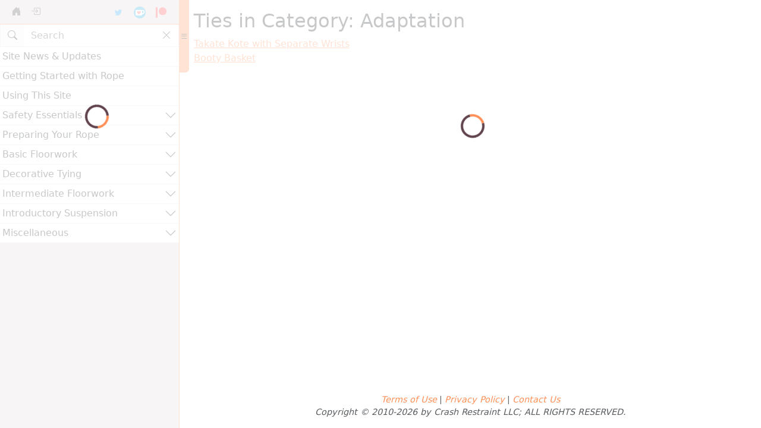

--- FILE ---
content_type: text/html; charset=utf-8
request_url: https://crash-restraint.com/ties/category/Adaptation
body_size: 23823
content:
<!DOCTYPE html>
<html>
<head>
  <script src="https://browser.sentry-cdn.com/7.60.0/bundle.min.js" integrity="sha384-5Zu44WQLIjQtAmHoeW6zq6diH9kymV7kGUaYAV1PK5LPCSGURU7y840OHlpaU8NQ" crossorigin="anonymous"></script>
  <script>
      Sentry.init({
          dsn: "https://60945c8716ef4ef18680608e32a5f736@errors.crash-restraint.com/2",
          tracesSampleRate: 0.01,
      });
  </script>
  <!-- REMEMBER TO UPDATE 404 PAGE WHEN UPDATING THIS -->
  <!-- Matomo -->
  <script>
      var _paq = window._paq = window._paq || [];
      /* tracker methods like "setCustomDimension" should be called before "trackPageView" */
      _paq.push(["disableCookies"]);
      _paq.push(['trackPageView']);
      _paq.push(['enableLinkTracking']);
      (function() {
          var u="https://track.crash-restraint.com/";
          _paq.push(['setTrackerUrl', u+'matomo.php']);
          _paq.push(['setSiteId', '1']);
          var d=document, g=d.createElement('script'), s=d.getElementsByTagName('script')[0];
          g.async=true; g.src=u+'matomo.js'; s.parentNode.insertBefore(g,s);
      })();
  </script>
  <noscript><p><img referrerpolicy="no-referrer-when-downgrade" src="https://track.crash-restraint.com/matomo.php?idsite=1&amp;rec=1" style="border:0;" alt="" /></p></noscript>
  <!-- End Matomo Code -->

<meta charset='utf-8'>
<script type="text/javascript">window.NREUM||(NREUM={});NREUM.info={"beacon":"bam.nr-data.net","errorBeacon":"bam.nr-data.net","licenseKey":"34222c9bfb","applicationID":"3843355","transactionName":"dlZWTEoJWFVUQxpMDVBKF1tZElFeXkNM","queueTime":0,"applicationTime":118,"agent":""}</script>
<script type="text/javascript">(window.NREUM||(NREUM={})).init={ajax:{deny_list:["bam.nr-data.net"]},feature_flags:["soft_nav"]};(window.NREUM||(NREUM={})).loader_config={licenseKey:"34222c9bfb",applicationID:"3843355",browserID:"3843565"};;/*! For license information please see nr-loader-rum-1.308.0.min.js.LICENSE.txt */
(()=>{var e,t,r={163:(e,t,r)=>{"use strict";r.d(t,{j:()=>E});var n=r(384),i=r(1741);var a=r(2555);r(860).K7.genericEvents;const s="experimental.resources",o="register",c=e=>{if(!e||"string"!=typeof e)return!1;try{document.createDocumentFragment().querySelector(e)}catch{return!1}return!0};var d=r(2614),u=r(944),l=r(8122);const f="[data-nr-mask]",g=e=>(0,l.a)(e,(()=>{const e={feature_flags:[],experimental:{allow_registered_children:!1,resources:!1},mask_selector:"*",block_selector:"[data-nr-block]",mask_input_options:{color:!1,date:!1,"datetime-local":!1,email:!1,month:!1,number:!1,range:!1,search:!1,tel:!1,text:!1,time:!1,url:!1,week:!1,textarea:!1,select:!1,password:!0}};return{ajax:{deny_list:void 0,block_internal:!0,enabled:!0,autoStart:!0},api:{get allow_registered_children(){return e.feature_flags.includes(o)||e.experimental.allow_registered_children},set allow_registered_children(t){e.experimental.allow_registered_children=t},duplicate_registered_data:!1},browser_consent_mode:{enabled:!1},distributed_tracing:{enabled:void 0,exclude_newrelic_header:void 0,cors_use_newrelic_header:void 0,cors_use_tracecontext_headers:void 0,allowed_origins:void 0},get feature_flags(){return e.feature_flags},set feature_flags(t){e.feature_flags=t},generic_events:{enabled:!0,autoStart:!0},harvest:{interval:30},jserrors:{enabled:!0,autoStart:!0},logging:{enabled:!0,autoStart:!0},metrics:{enabled:!0,autoStart:!0},obfuscate:void 0,page_action:{enabled:!0},page_view_event:{enabled:!0,autoStart:!0},page_view_timing:{enabled:!0,autoStart:!0},performance:{capture_marks:!1,capture_measures:!1,capture_detail:!0,resources:{get enabled(){return e.feature_flags.includes(s)||e.experimental.resources},set enabled(t){e.experimental.resources=t},asset_types:[],first_party_domains:[],ignore_newrelic:!0}},privacy:{cookies_enabled:!0},proxy:{assets:void 0,beacon:void 0},session:{expiresMs:d.wk,inactiveMs:d.BB},session_replay:{autoStart:!0,enabled:!1,preload:!1,sampling_rate:10,error_sampling_rate:100,collect_fonts:!1,inline_images:!1,fix_stylesheets:!0,mask_all_inputs:!0,get mask_text_selector(){return e.mask_selector},set mask_text_selector(t){c(t)?e.mask_selector="".concat(t,",").concat(f):""===t||null===t?e.mask_selector=f:(0,u.R)(5,t)},get block_class(){return"nr-block"},get ignore_class(){return"nr-ignore"},get mask_text_class(){return"nr-mask"},get block_selector(){return e.block_selector},set block_selector(t){c(t)?e.block_selector+=",".concat(t):""!==t&&(0,u.R)(6,t)},get mask_input_options(){return e.mask_input_options},set mask_input_options(t){t&&"object"==typeof t?e.mask_input_options={...t,password:!0}:(0,u.R)(7,t)}},session_trace:{enabled:!0,autoStart:!0},soft_navigations:{enabled:!0,autoStart:!0},spa:{enabled:!0,autoStart:!0},ssl:void 0,user_actions:{enabled:!0,elementAttributes:["id","className","tagName","type"]}}})());var p=r(6154),m=r(9324);let h=0;const v={buildEnv:m.F3,distMethod:m.Xs,version:m.xv,originTime:p.WN},b={consented:!1},y={appMetadata:{},get consented(){return this.session?.state?.consent||b.consented},set consented(e){b.consented=e},customTransaction:void 0,denyList:void 0,disabled:!1,harvester:void 0,isolatedBacklog:!1,isRecording:!1,loaderType:void 0,maxBytes:3e4,obfuscator:void 0,onerror:void 0,ptid:void 0,releaseIds:{},session:void 0,timeKeeper:void 0,registeredEntities:[],jsAttributesMetadata:{bytes:0},get harvestCount(){return++h}},_=e=>{const t=(0,l.a)(e,y),r=Object.keys(v).reduce((e,t)=>(e[t]={value:v[t],writable:!1,configurable:!0,enumerable:!0},e),{});return Object.defineProperties(t,r)};var w=r(5701);const x=e=>{const t=e.startsWith("http");e+="/",r.p=t?e:"https://"+e};var R=r(7836),k=r(3241);const A={accountID:void 0,trustKey:void 0,agentID:void 0,licenseKey:void 0,applicationID:void 0,xpid:void 0},S=e=>(0,l.a)(e,A),T=new Set;function E(e,t={},r,s){let{init:o,info:c,loader_config:d,runtime:u={},exposed:l=!0}=t;if(!c){const e=(0,n.pV)();o=e.init,c=e.info,d=e.loader_config}e.init=g(o||{}),e.loader_config=S(d||{}),c.jsAttributes??={},p.bv&&(c.jsAttributes.isWorker=!0),e.info=(0,a.D)(c);const f=e.init,m=[c.beacon,c.errorBeacon];T.has(e.agentIdentifier)||(f.proxy.assets&&(x(f.proxy.assets),m.push(f.proxy.assets)),f.proxy.beacon&&m.push(f.proxy.beacon),e.beacons=[...m],function(e){const t=(0,n.pV)();Object.getOwnPropertyNames(i.W.prototype).forEach(r=>{const n=i.W.prototype[r];if("function"!=typeof n||"constructor"===n)return;let a=t[r];e[r]&&!1!==e.exposed&&"micro-agent"!==e.runtime?.loaderType&&(t[r]=(...t)=>{const n=e[r](...t);return a?a(...t):n})})}(e),(0,n.US)("activatedFeatures",w.B)),u.denyList=[...f.ajax.deny_list||[],...f.ajax.block_internal?m:[]],u.ptid=e.agentIdentifier,u.loaderType=r,e.runtime=_(u),T.has(e.agentIdentifier)||(e.ee=R.ee.get(e.agentIdentifier),e.exposed=l,(0,k.W)({agentIdentifier:e.agentIdentifier,drained:!!w.B?.[e.agentIdentifier],type:"lifecycle",name:"initialize",feature:void 0,data:e.config})),T.add(e.agentIdentifier)}},384:(e,t,r)=>{"use strict";r.d(t,{NT:()=>s,US:()=>u,Zm:()=>o,bQ:()=>d,dV:()=>c,pV:()=>l});var n=r(6154),i=r(1863),a=r(1910);const s={beacon:"bam.nr-data.net",errorBeacon:"bam.nr-data.net"};function o(){return n.gm.NREUM||(n.gm.NREUM={}),void 0===n.gm.newrelic&&(n.gm.newrelic=n.gm.NREUM),n.gm.NREUM}function c(){let e=o();return e.o||(e.o={ST:n.gm.setTimeout,SI:n.gm.setImmediate||n.gm.setInterval,CT:n.gm.clearTimeout,XHR:n.gm.XMLHttpRequest,REQ:n.gm.Request,EV:n.gm.Event,PR:n.gm.Promise,MO:n.gm.MutationObserver,FETCH:n.gm.fetch,WS:n.gm.WebSocket},(0,a.i)(...Object.values(e.o))),e}function d(e,t){let r=o();r.initializedAgents??={},t.initializedAt={ms:(0,i.t)(),date:new Date},r.initializedAgents[e]=t}function u(e,t){o()[e]=t}function l(){return function(){let e=o();const t=e.info||{};e.info={beacon:s.beacon,errorBeacon:s.errorBeacon,...t}}(),function(){let e=o();const t=e.init||{};e.init={...t}}(),c(),function(){let e=o();const t=e.loader_config||{};e.loader_config={...t}}(),o()}},782:(e,t,r)=>{"use strict";r.d(t,{T:()=>n});const n=r(860).K7.pageViewTiming},860:(e,t,r)=>{"use strict";r.d(t,{$J:()=>u,K7:()=>c,P3:()=>d,XX:()=>i,Yy:()=>o,df:()=>a,qY:()=>n,v4:()=>s});const n="events",i="jserrors",a="browser/blobs",s="rum",o="browser/logs",c={ajax:"ajax",genericEvents:"generic_events",jserrors:i,logging:"logging",metrics:"metrics",pageAction:"page_action",pageViewEvent:"page_view_event",pageViewTiming:"page_view_timing",sessionReplay:"session_replay",sessionTrace:"session_trace",softNav:"soft_navigations",spa:"spa"},d={[c.pageViewEvent]:1,[c.pageViewTiming]:2,[c.metrics]:3,[c.jserrors]:4,[c.spa]:5,[c.ajax]:6,[c.sessionTrace]:7,[c.softNav]:8,[c.sessionReplay]:9,[c.logging]:10,[c.genericEvents]:11},u={[c.pageViewEvent]:s,[c.pageViewTiming]:n,[c.ajax]:n,[c.spa]:n,[c.softNav]:n,[c.metrics]:i,[c.jserrors]:i,[c.sessionTrace]:a,[c.sessionReplay]:a,[c.logging]:o,[c.genericEvents]:"ins"}},944:(e,t,r)=>{"use strict";r.d(t,{R:()=>i});var n=r(3241);function i(e,t){"function"==typeof console.debug&&(console.debug("New Relic Warning: https://github.com/newrelic/newrelic-browser-agent/blob/main/docs/warning-codes.md#".concat(e),t),(0,n.W)({agentIdentifier:null,drained:null,type:"data",name:"warn",feature:"warn",data:{code:e,secondary:t}}))}},1687:(e,t,r)=>{"use strict";r.d(t,{Ak:()=>d,Ze:()=>f,x3:()=>u});var n=r(3241),i=r(7836),a=r(3606),s=r(860),o=r(2646);const c={};function d(e,t){const r={staged:!1,priority:s.P3[t]||0};l(e),c[e].get(t)||c[e].set(t,r)}function u(e,t){e&&c[e]&&(c[e].get(t)&&c[e].delete(t),p(e,t,!1),c[e].size&&g(e))}function l(e){if(!e)throw new Error("agentIdentifier required");c[e]||(c[e]=new Map)}function f(e="",t="feature",r=!1){if(l(e),!e||!c[e].get(t)||r)return p(e,t);c[e].get(t).staged=!0,g(e)}function g(e){const t=Array.from(c[e]);t.every(([e,t])=>t.staged)&&(t.sort((e,t)=>e[1].priority-t[1].priority),t.forEach(([t])=>{c[e].delete(t),p(e,t)}))}function p(e,t,r=!0){const s=e?i.ee.get(e):i.ee,c=a.i.handlers;if(!s.aborted&&s.backlog&&c){if((0,n.W)({agentIdentifier:e,type:"lifecycle",name:"drain",feature:t}),r){const e=s.backlog[t],r=c[t];if(r){for(let t=0;e&&t<e.length;++t)m(e[t],r);Object.entries(r).forEach(([e,t])=>{Object.values(t||{}).forEach(t=>{t[0]?.on&&t[0]?.context()instanceof o.y&&t[0].on(e,t[1])})})}}s.isolatedBacklog||delete c[t],s.backlog[t]=null,s.emit("drain-"+t,[])}}function m(e,t){var r=e[1];Object.values(t[r]||{}).forEach(t=>{var r=e[0];if(t[0]===r){var n=t[1],i=e[3],a=e[2];n.apply(i,a)}})}},1738:(e,t,r)=>{"use strict";r.d(t,{U:()=>g,Y:()=>f});var n=r(3241),i=r(9908),a=r(1863),s=r(944),o=r(5701),c=r(3969),d=r(8362),u=r(860),l=r(4261);function f(e,t,r,a){const f=a||r;!f||f[e]&&f[e]!==d.d.prototype[e]||(f[e]=function(){(0,i.p)(c.xV,["API/"+e+"/called"],void 0,u.K7.metrics,r.ee),(0,n.W)({agentIdentifier:r.agentIdentifier,drained:!!o.B?.[r.agentIdentifier],type:"data",name:"api",feature:l.Pl+e,data:{}});try{return t.apply(this,arguments)}catch(e){(0,s.R)(23,e)}})}function g(e,t,r,n,s){const o=e.info;null===r?delete o.jsAttributes[t]:o.jsAttributes[t]=r,(s||null===r)&&(0,i.p)(l.Pl+n,[(0,a.t)(),t,r],void 0,"session",e.ee)}},1741:(e,t,r)=>{"use strict";r.d(t,{W:()=>a});var n=r(944),i=r(4261);class a{#e(e,...t){if(this[e]!==a.prototype[e])return this[e](...t);(0,n.R)(35,e)}addPageAction(e,t){return this.#e(i.hG,e,t)}register(e){return this.#e(i.eY,e)}recordCustomEvent(e,t){return this.#e(i.fF,e,t)}setPageViewName(e,t){return this.#e(i.Fw,e,t)}setCustomAttribute(e,t,r){return this.#e(i.cD,e,t,r)}noticeError(e,t){return this.#e(i.o5,e,t)}setUserId(e,t=!1){return this.#e(i.Dl,e,t)}setApplicationVersion(e){return this.#e(i.nb,e)}setErrorHandler(e){return this.#e(i.bt,e)}addRelease(e,t){return this.#e(i.k6,e,t)}log(e,t){return this.#e(i.$9,e,t)}start(){return this.#e(i.d3)}finished(e){return this.#e(i.BL,e)}recordReplay(){return this.#e(i.CH)}pauseReplay(){return this.#e(i.Tb)}addToTrace(e){return this.#e(i.U2,e)}setCurrentRouteName(e){return this.#e(i.PA,e)}interaction(e){return this.#e(i.dT,e)}wrapLogger(e,t,r){return this.#e(i.Wb,e,t,r)}measure(e,t){return this.#e(i.V1,e,t)}consent(e){return this.#e(i.Pv,e)}}},1863:(e,t,r)=>{"use strict";function n(){return Math.floor(performance.now())}r.d(t,{t:()=>n})},1910:(e,t,r)=>{"use strict";r.d(t,{i:()=>a});var n=r(944);const i=new Map;function a(...e){return e.every(e=>{if(i.has(e))return i.get(e);const t="function"==typeof e?e.toString():"",r=t.includes("[native code]"),a=t.includes("nrWrapper");return r||a||(0,n.R)(64,e?.name||t),i.set(e,r),r})}},2555:(e,t,r)=>{"use strict";r.d(t,{D:()=>o,f:()=>s});var n=r(384),i=r(8122);const a={beacon:n.NT.beacon,errorBeacon:n.NT.errorBeacon,licenseKey:void 0,applicationID:void 0,sa:void 0,queueTime:void 0,applicationTime:void 0,ttGuid:void 0,user:void 0,account:void 0,product:void 0,extra:void 0,jsAttributes:{},userAttributes:void 0,atts:void 0,transactionName:void 0,tNamePlain:void 0};function s(e){try{return!!e.licenseKey&&!!e.errorBeacon&&!!e.applicationID}catch(e){return!1}}const o=e=>(0,i.a)(e,a)},2614:(e,t,r)=>{"use strict";r.d(t,{BB:()=>s,H3:()=>n,g:()=>d,iL:()=>c,tS:()=>o,uh:()=>i,wk:()=>a});const n="NRBA",i="SESSION",a=144e5,s=18e5,o={STARTED:"session-started",PAUSE:"session-pause",RESET:"session-reset",RESUME:"session-resume",UPDATE:"session-update"},c={SAME_TAB:"same-tab",CROSS_TAB:"cross-tab"},d={OFF:0,FULL:1,ERROR:2}},2646:(e,t,r)=>{"use strict";r.d(t,{y:()=>n});class n{constructor(e){this.contextId=e}}},2843:(e,t,r)=>{"use strict";r.d(t,{G:()=>a,u:()=>i});var n=r(3878);function i(e,t=!1,r,i){(0,n.DD)("visibilitychange",function(){if(t)return void("hidden"===document.visibilityState&&e());e(document.visibilityState)},r,i)}function a(e,t,r){(0,n.sp)("pagehide",e,t,r)}},3241:(e,t,r)=>{"use strict";r.d(t,{W:()=>a});var n=r(6154);const i="newrelic";function a(e={}){try{n.gm.dispatchEvent(new CustomEvent(i,{detail:e}))}catch(e){}}},3606:(e,t,r)=>{"use strict";r.d(t,{i:()=>a});var n=r(9908);a.on=s;var i=a.handlers={};function a(e,t,r,a){s(a||n.d,i,e,t,r)}function s(e,t,r,i,a){a||(a="feature"),e||(e=n.d);var s=t[a]=t[a]||{};(s[r]=s[r]||[]).push([e,i])}},3878:(e,t,r)=>{"use strict";function n(e,t){return{capture:e,passive:!1,signal:t}}function i(e,t,r=!1,i){window.addEventListener(e,t,n(r,i))}function a(e,t,r=!1,i){document.addEventListener(e,t,n(r,i))}r.d(t,{DD:()=>a,jT:()=>n,sp:()=>i})},3969:(e,t,r)=>{"use strict";r.d(t,{TZ:()=>n,XG:()=>o,rs:()=>i,xV:()=>s,z_:()=>a});const n=r(860).K7.metrics,i="sm",a="cm",s="storeSupportabilityMetrics",o="storeEventMetrics"},4234:(e,t,r)=>{"use strict";r.d(t,{W:()=>a});var n=r(7836),i=r(1687);class a{constructor(e,t){this.agentIdentifier=e,this.ee=n.ee.get(e),this.featureName=t,this.blocked=!1}deregisterDrain(){(0,i.x3)(this.agentIdentifier,this.featureName)}}},4261:(e,t,r)=>{"use strict";r.d(t,{$9:()=>d,BL:()=>o,CH:()=>g,Dl:()=>_,Fw:()=>y,PA:()=>h,Pl:()=>n,Pv:()=>k,Tb:()=>l,U2:()=>a,V1:()=>R,Wb:()=>x,bt:()=>b,cD:()=>v,d3:()=>w,dT:()=>c,eY:()=>p,fF:()=>f,hG:()=>i,k6:()=>s,nb:()=>m,o5:()=>u});const n="api-",i="addPageAction",a="addToTrace",s="addRelease",o="finished",c="interaction",d="log",u="noticeError",l="pauseReplay",f="recordCustomEvent",g="recordReplay",p="register",m="setApplicationVersion",h="setCurrentRouteName",v="setCustomAttribute",b="setErrorHandler",y="setPageViewName",_="setUserId",w="start",x="wrapLogger",R="measure",k="consent"},5289:(e,t,r)=>{"use strict";r.d(t,{GG:()=>s,Qr:()=>c,sB:()=>o});var n=r(3878),i=r(6389);function a(){return"undefined"==typeof document||"complete"===document.readyState}function s(e,t){if(a())return e();const r=(0,i.J)(e),s=setInterval(()=>{a()&&(clearInterval(s),r())},500);(0,n.sp)("load",r,t)}function o(e){if(a())return e();(0,n.DD)("DOMContentLoaded",e)}function c(e){if(a())return e();(0,n.sp)("popstate",e)}},5607:(e,t,r)=>{"use strict";r.d(t,{W:()=>n});const n=(0,r(9566).bz)()},5701:(e,t,r)=>{"use strict";r.d(t,{B:()=>a,t:()=>s});var n=r(3241);const i=new Set,a={};function s(e,t){const r=t.agentIdentifier;a[r]??={},e&&"object"==typeof e&&(i.has(r)||(t.ee.emit("rumresp",[e]),a[r]=e,i.add(r),(0,n.W)({agentIdentifier:r,loaded:!0,drained:!0,type:"lifecycle",name:"load",feature:void 0,data:e})))}},6154:(e,t,r)=>{"use strict";r.d(t,{OF:()=>c,RI:()=>i,WN:()=>u,bv:()=>a,eN:()=>l,gm:()=>s,mw:()=>o,sb:()=>d});var n=r(1863);const i="undefined"!=typeof window&&!!window.document,a="undefined"!=typeof WorkerGlobalScope&&("undefined"!=typeof self&&self instanceof WorkerGlobalScope&&self.navigator instanceof WorkerNavigator||"undefined"!=typeof globalThis&&globalThis instanceof WorkerGlobalScope&&globalThis.navigator instanceof WorkerNavigator),s=i?window:"undefined"!=typeof WorkerGlobalScope&&("undefined"!=typeof self&&self instanceof WorkerGlobalScope&&self||"undefined"!=typeof globalThis&&globalThis instanceof WorkerGlobalScope&&globalThis),o=Boolean("hidden"===s?.document?.visibilityState),c=/iPad|iPhone|iPod/.test(s.navigator?.userAgent),d=c&&"undefined"==typeof SharedWorker,u=((()=>{const e=s.navigator?.userAgent?.match(/Firefox[/\s](\d+\.\d+)/);Array.isArray(e)&&e.length>=2&&e[1]})(),Date.now()-(0,n.t)()),l=()=>"undefined"!=typeof PerformanceNavigationTiming&&s?.performance?.getEntriesByType("navigation")?.[0]?.responseStart},6389:(e,t,r)=>{"use strict";function n(e,t=500,r={}){const n=r?.leading||!1;let i;return(...r)=>{n&&void 0===i&&(e.apply(this,r),i=setTimeout(()=>{i=clearTimeout(i)},t)),n||(clearTimeout(i),i=setTimeout(()=>{e.apply(this,r)},t))}}function i(e){let t=!1;return(...r)=>{t||(t=!0,e.apply(this,r))}}r.d(t,{J:()=>i,s:()=>n})},6630:(e,t,r)=>{"use strict";r.d(t,{T:()=>n});const n=r(860).K7.pageViewEvent},7699:(e,t,r)=>{"use strict";r.d(t,{It:()=>a,KC:()=>o,No:()=>i,qh:()=>s});var n=r(860);const i=16e3,a=1e6,s="SESSION_ERROR",o={[n.K7.logging]:!0,[n.K7.genericEvents]:!1,[n.K7.jserrors]:!1,[n.K7.ajax]:!1}},7836:(e,t,r)=>{"use strict";r.d(t,{P:()=>o,ee:()=>c});var n=r(384),i=r(8990),a=r(2646),s=r(5607);const o="nr@context:".concat(s.W),c=function e(t,r){var n={},s={},u={},l=!1;try{l=16===r.length&&d.initializedAgents?.[r]?.runtime.isolatedBacklog}catch(e){}var f={on:p,addEventListener:p,removeEventListener:function(e,t){var r=n[e];if(!r)return;for(var i=0;i<r.length;i++)r[i]===t&&r.splice(i,1)},emit:function(e,r,n,i,a){!1!==a&&(a=!0);if(c.aborted&&!i)return;t&&a&&t.emit(e,r,n);var o=g(n);m(e).forEach(e=>{e.apply(o,r)});var d=v()[s[e]];d&&d.push([f,e,r,o]);return o},get:h,listeners:m,context:g,buffer:function(e,t){const r=v();if(t=t||"feature",f.aborted)return;Object.entries(e||{}).forEach(([e,n])=>{s[n]=t,t in r||(r[t]=[])})},abort:function(){f._aborted=!0,Object.keys(f.backlog).forEach(e=>{delete f.backlog[e]})},isBuffering:function(e){return!!v()[s[e]]},debugId:r,backlog:l?{}:t&&"object"==typeof t.backlog?t.backlog:{},isolatedBacklog:l};return Object.defineProperty(f,"aborted",{get:()=>{let e=f._aborted||!1;return e||(t&&(e=t.aborted),e)}}),f;function g(e){return e&&e instanceof a.y?e:e?(0,i.I)(e,o,()=>new a.y(o)):new a.y(o)}function p(e,t){n[e]=m(e).concat(t)}function m(e){return n[e]||[]}function h(t){return u[t]=u[t]||e(f,t)}function v(){return f.backlog}}(void 0,"globalEE"),d=(0,n.Zm)();d.ee||(d.ee=c)},8122:(e,t,r)=>{"use strict";r.d(t,{a:()=>i});var n=r(944);function i(e,t){try{if(!e||"object"!=typeof e)return(0,n.R)(3);if(!t||"object"!=typeof t)return(0,n.R)(4);const r=Object.create(Object.getPrototypeOf(t),Object.getOwnPropertyDescriptors(t)),a=0===Object.keys(r).length?e:r;for(let s in a)if(void 0!==e[s])try{if(null===e[s]){r[s]=null;continue}Array.isArray(e[s])&&Array.isArray(t[s])?r[s]=Array.from(new Set([...e[s],...t[s]])):"object"==typeof e[s]&&"object"==typeof t[s]?r[s]=i(e[s],t[s]):r[s]=e[s]}catch(e){r[s]||(0,n.R)(1,e)}return r}catch(e){(0,n.R)(2,e)}}},8362:(e,t,r)=>{"use strict";r.d(t,{d:()=>a});var n=r(9566),i=r(1741);class a extends i.W{agentIdentifier=(0,n.LA)(16)}},8374:(e,t,r)=>{r.nc=(()=>{try{return document?.currentScript?.nonce}catch(e){}return""})()},8990:(e,t,r)=>{"use strict";r.d(t,{I:()=>i});var n=Object.prototype.hasOwnProperty;function i(e,t,r){if(n.call(e,t))return e[t];var i=r();if(Object.defineProperty&&Object.keys)try{return Object.defineProperty(e,t,{value:i,writable:!0,enumerable:!1}),i}catch(e){}return e[t]=i,i}},9324:(e,t,r)=>{"use strict";r.d(t,{F3:()=>i,Xs:()=>a,xv:()=>n});const n="1.308.0",i="PROD",a="CDN"},9566:(e,t,r)=>{"use strict";r.d(t,{LA:()=>o,bz:()=>s});var n=r(6154);const i="xxxxxxxx-xxxx-4xxx-yxxx-xxxxxxxxxxxx";function a(e,t){return e?15&e[t]:16*Math.random()|0}function s(){const e=n.gm?.crypto||n.gm?.msCrypto;let t,r=0;return e&&e.getRandomValues&&(t=e.getRandomValues(new Uint8Array(30))),i.split("").map(e=>"x"===e?a(t,r++).toString(16):"y"===e?(3&a()|8).toString(16):e).join("")}function o(e){const t=n.gm?.crypto||n.gm?.msCrypto;let r,i=0;t&&t.getRandomValues&&(r=t.getRandomValues(new Uint8Array(e)));const s=[];for(var o=0;o<e;o++)s.push(a(r,i++).toString(16));return s.join("")}},9908:(e,t,r)=>{"use strict";r.d(t,{d:()=>n,p:()=>i});var n=r(7836).ee.get("handle");function i(e,t,r,i,a){a?(a.buffer([e],i),a.emit(e,t,r)):(n.buffer([e],i),n.emit(e,t,r))}}},n={};function i(e){var t=n[e];if(void 0!==t)return t.exports;var a=n[e]={exports:{}};return r[e](a,a.exports,i),a.exports}i.m=r,i.d=(e,t)=>{for(var r in t)i.o(t,r)&&!i.o(e,r)&&Object.defineProperty(e,r,{enumerable:!0,get:t[r]})},i.f={},i.e=e=>Promise.all(Object.keys(i.f).reduce((t,r)=>(i.f[r](e,t),t),[])),i.u=e=>"nr-rum-1.308.0.min.js",i.o=(e,t)=>Object.prototype.hasOwnProperty.call(e,t),e={},t="NRBA-1.308.0.PROD:",i.l=(r,n,a,s)=>{if(e[r])e[r].push(n);else{var o,c;if(void 0!==a)for(var d=document.getElementsByTagName("script"),u=0;u<d.length;u++){var l=d[u];if(l.getAttribute("src")==r||l.getAttribute("data-webpack")==t+a){o=l;break}}if(!o){c=!0;var f={296:"sha512-+MIMDsOcckGXa1EdWHqFNv7P+JUkd5kQwCBr3KE6uCvnsBNUrdSt4a/3/L4j4TxtnaMNjHpza2/erNQbpacJQA=="};(o=document.createElement("script")).charset="utf-8",i.nc&&o.setAttribute("nonce",i.nc),o.setAttribute("data-webpack",t+a),o.src=r,0!==o.src.indexOf(window.location.origin+"/")&&(o.crossOrigin="anonymous"),f[s]&&(o.integrity=f[s])}e[r]=[n];var g=(t,n)=>{o.onerror=o.onload=null,clearTimeout(p);var i=e[r];if(delete e[r],o.parentNode&&o.parentNode.removeChild(o),i&&i.forEach(e=>e(n)),t)return t(n)},p=setTimeout(g.bind(null,void 0,{type:"timeout",target:o}),12e4);o.onerror=g.bind(null,o.onerror),o.onload=g.bind(null,o.onload),c&&document.head.appendChild(o)}},i.r=e=>{"undefined"!=typeof Symbol&&Symbol.toStringTag&&Object.defineProperty(e,Symbol.toStringTag,{value:"Module"}),Object.defineProperty(e,"__esModule",{value:!0})},i.p="https://js-agent.newrelic.com/",(()=>{var e={374:0,840:0};i.f.j=(t,r)=>{var n=i.o(e,t)?e[t]:void 0;if(0!==n)if(n)r.push(n[2]);else{var a=new Promise((r,i)=>n=e[t]=[r,i]);r.push(n[2]=a);var s=i.p+i.u(t),o=new Error;i.l(s,r=>{if(i.o(e,t)&&(0!==(n=e[t])&&(e[t]=void 0),n)){var a=r&&("load"===r.type?"missing":r.type),s=r&&r.target&&r.target.src;o.message="Loading chunk "+t+" failed: ("+a+": "+s+")",o.name="ChunkLoadError",o.type=a,o.request=s,n[1](o)}},"chunk-"+t,t)}};var t=(t,r)=>{var n,a,[s,o,c]=r,d=0;if(s.some(t=>0!==e[t])){for(n in o)i.o(o,n)&&(i.m[n]=o[n]);if(c)c(i)}for(t&&t(r);d<s.length;d++)a=s[d],i.o(e,a)&&e[a]&&e[a][0](),e[a]=0},r=self["webpackChunk:NRBA-1.308.0.PROD"]=self["webpackChunk:NRBA-1.308.0.PROD"]||[];r.forEach(t.bind(null,0)),r.push=t.bind(null,r.push.bind(r))})(),(()=>{"use strict";i(8374);var e=i(8362),t=i(860);const r=Object.values(t.K7);var n=i(163);var a=i(9908),s=i(1863),o=i(4261),c=i(1738);var d=i(1687),u=i(4234),l=i(5289),f=i(6154),g=i(944),p=i(384);const m=e=>f.RI&&!0===e?.privacy.cookies_enabled;function h(e){return!!(0,p.dV)().o.MO&&m(e)&&!0===e?.session_trace.enabled}var v=i(6389),b=i(7699);class y extends u.W{constructor(e,t){super(e.agentIdentifier,t),this.agentRef=e,this.abortHandler=void 0,this.featAggregate=void 0,this.loadedSuccessfully=void 0,this.onAggregateImported=new Promise(e=>{this.loadedSuccessfully=e}),this.deferred=Promise.resolve(),!1===e.init[this.featureName].autoStart?this.deferred=new Promise((t,r)=>{this.ee.on("manual-start-all",(0,v.J)(()=>{(0,d.Ak)(e.agentIdentifier,this.featureName),t()}))}):(0,d.Ak)(e.agentIdentifier,t)}importAggregator(e,t,r={}){if(this.featAggregate)return;const n=async()=>{let n;await this.deferred;try{if(m(e.init)){const{setupAgentSession:t}=await i.e(296).then(i.bind(i,3305));n=t(e)}}catch(e){(0,g.R)(20,e),this.ee.emit("internal-error",[e]),(0,a.p)(b.qh,[e],void 0,this.featureName,this.ee)}try{if(!this.#t(this.featureName,n,e.init))return(0,d.Ze)(this.agentIdentifier,this.featureName),void this.loadedSuccessfully(!1);const{Aggregate:i}=await t();this.featAggregate=new i(e,r),e.runtime.harvester.initializedAggregates.push(this.featAggregate),this.loadedSuccessfully(!0)}catch(e){(0,g.R)(34,e),this.abortHandler?.(),(0,d.Ze)(this.agentIdentifier,this.featureName,!0),this.loadedSuccessfully(!1),this.ee&&this.ee.abort()}};f.RI?(0,l.GG)(()=>n(),!0):n()}#t(e,r,n){if(this.blocked)return!1;switch(e){case t.K7.sessionReplay:return h(n)&&!!r;case t.K7.sessionTrace:return!!r;default:return!0}}}var _=i(6630),w=i(2614),x=i(3241);class R extends y{static featureName=_.T;constructor(e){var t;super(e,_.T),this.setupInspectionEvents(e.agentIdentifier),t=e,(0,c.Y)(o.Fw,function(e,r){"string"==typeof e&&("/"!==e.charAt(0)&&(e="/"+e),t.runtime.customTransaction=(r||"http://custom.transaction")+e,(0,a.p)(o.Pl+o.Fw,[(0,s.t)()],void 0,void 0,t.ee))},t),this.importAggregator(e,()=>i.e(296).then(i.bind(i,3943)))}setupInspectionEvents(e){const t=(t,r)=>{t&&(0,x.W)({agentIdentifier:e,timeStamp:t.timeStamp,loaded:"complete"===t.target.readyState,type:"window",name:r,data:t.target.location+""})};(0,l.sB)(e=>{t(e,"DOMContentLoaded")}),(0,l.GG)(e=>{t(e,"load")}),(0,l.Qr)(e=>{t(e,"navigate")}),this.ee.on(w.tS.UPDATE,(t,r)=>{(0,x.W)({agentIdentifier:e,type:"lifecycle",name:"session",data:r})})}}class k extends e.d{constructor(e){var t;(super(),f.gm)?(this.features={},(0,p.bQ)(this.agentIdentifier,this),this.desiredFeatures=new Set(e.features||[]),this.desiredFeatures.add(R),(0,n.j)(this,e,e.loaderType||"agent"),t=this,(0,c.Y)(o.cD,function(e,r,n=!1){if("string"==typeof e){if(["string","number","boolean"].includes(typeof r)||null===r)return(0,c.U)(t,e,r,o.cD,n);(0,g.R)(40,typeof r)}else(0,g.R)(39,typeof e)},t),function(e){(0,c.Y)(o.Dl,function(t,r=!1){if("string"!=typeof t&&null!==t)return void(0,g.R)(41,typeof t);const n=e.info.jsAttributes["enduser.id"];r&&null!=n&&n!==t?(0,a.p)(o.Pl+"setUserIdAndResetSession",[t],void 0,"session",e.ee):(0,c.U)(e,"enduser.id",t,o.Dl,!0)},e)}(this),function(e){(0,c.Y)(o.nb,function(t){if("string"==typeof t||null===t)return(0,c.U)(e,"application.version",t,o.nb,!1);(0,g.R)(42,typeof t)},e)}(this),function(e){(0,c.Y)(o.d3,function(){e.ee.emit("manual-start-all")},e)}(this),function(e){(0,c.Y)(o.Pv,function(t=!0){if("boolean"==typeof t){if((0,a.p)(o.Pl+o.Pv,[t],void 0,"session",e.ee),e.runtime.consented=t,t){const t=e.features.page_view_event;t.onAggregateImported.then(e=>{const r=t.featAggregate;e&&!r.sentRum&&r.sendRum()})}}else(0,g.R)(65,typeof t)},e)}(this),this.run()):(0,g.R)(21)}get config(){return{info:this.info,init:this.init,loader_config:this.loader_config,runtime:this.runtime}}get api(){return this}run(){try{const e=function(e){const t={};return r.forEach(r=>{t[r]=!!e[r]?.enabled}),t}(this.init),n=[...this.desiredFeatures];n.sort((e,r)=>t.P3[e.featureName]-t.P3[r.featureName]),n.forEach(r=>{if(!e[r.featureName]&&r.featureName!==t.K7.pageViewEvent)return;if(r.featureName===t.K7.spa)return void(0,g.R)(67);const n=function(e){switch(e){case t.K7.ajax:return[t.K7.jserrors];case t.K7.sessionTrace:return[t.K7.ajax,t.K7.pageViewEvent];case t.K7.sessionReplay:return[t.K7.sessionTrace];case t.K7.pageViewTiming:return[t.K7.pageViewEvent];default:return[]}}(r.featureName).filter(e=>!(e in this.features));n.length>0&&(0,g.R)(36,{targetFeature:r.featureName,missingDependencies:n}),this.features[r.featureName]=new r(this)})}catch(e){(0,g.R)(22,e);for(const e in this.features)this.features[e].abortHandler?.();const t=(0,p.Zm)();delete t.initializedAgents[this.agentIdentifier]?.features,delete this.sharedAggregator;return t.ee.get(this.agentIdentifier).abort(),!1}}}var A=i(2843),S=i(782);class T extends y{static featureName=S.T;constructor(e){super(e,S.T),f.RI&&((0,A.u)(()=>(0,a.p)("docHidden",[(0,s.t)()],void 0,S.T,this.ee),!0),(0,A.G)(()=>(0,a.p)("winPagehide",[(0,s.t)()],void 0,S.T,this.ee)),this.importAggregator(e,()=>i.e(296).then(i.bind(i,2117))))}}var E=i(3969);class I extends y{static featureName=E.TZ;constructor(e){super(e,E.TZ),f.RI&&document.addEventListener("securitypolicyviolation",e=>{(0,a.p)(E.xV,["Generic/CSPViolation/Detected"],void 0,this.featureName,this.ee)}),this.importAggregator(e,()=>i.e(296).then(i.bind(i,9623)))}}new k({features:[R,T,I],loaderType:"lite"})})()})();</script>
<meta content='width=device-width, initial-scale=1, shrink-to-fit=no' name='viewport'>
<title>Ties in Category: Adaptation | Crash Restraint</title>
<meta content='Ties in Category: Adaptation | Crash Restraint' name='og:title'>
<meta content='Crash Restraint is home to the most complete list of rope bondage techniques along with instructional videos, tying hints, and safety information.' name='description'>
<meta content='Crash Restraint is home to the most complete list of rope bondage techniques along with instructional videos, tying hints, and safety information.' name='og:description'>
<meta content='false' name='turbo-prefetch'>
<meta content='no-cache' name='turbo-cache-control'>
<meta name="csrf-param" content="authenticity_token" />
<meta name="csrf-token" content="vT6tzUnTLPoV4wlXzrGB8qZ8WZ7Cj5-IUB2LLClGfoNXZoLbn1jF28hDn2Ezv-KIKANn5ckuP7o__wOpw3IZbw" />

<link rel="stylesheet" href="/assets/application-eeed20d57c0b41cd819fdb2ece18de03e1acd6ca3aa83dd7d8309e3fb6ae3248.css" media="all" data-turbo-track="reload" />
<script crossorigin='anonymous' integrity='sha256-lOcRqtXV6R+iHamtEcYW2rHHiDqdHmwEssRcdd5TfhQ=' src='https://cdn.jsdelivr.net/npm/es-module-shims@1.10.0/dist/es-module-shims.js'></script>
<script crossorigin='anonymous' integrity='sha384-1H217gwSVyLSIfaLxHbE7dRb3v4mYCKbpQvzx0cegeju1MVsGrX5xXxAvs/HgeFs' src='https://cdn.jsdelivr.net/npm/jquery@3.7.1/dist/jquery.min.js'></script>
<script crossorigin='anonymous' integrity='sha384-d7ps+QFrRzWo4YYEQcnaMp1LX5V9qs3D2j2l6Q8xPeuF4AbYd1tPUmLCYkmJRZFz' src='https://cdn.jsdelivr.net/npm/jquery-sortable@0.9.13/source/js/jquery-sortable-min.js'></script>
<script crossorigin='anonymous' integrity='sha256-1C+i/jM9DOPZNpliy6HamyBeT7NAbYD8iRmcZ2bopmY' src='https://cdn.jsdelivr.net/npm/fuse.js@7.0.0/dist/fuse.basic.min.js'></script>
<script crossorigin='anonymous' integrity='sha256-GybqciohIe4C2MqcI0YMX/bLdfhA/54MHueeyu3HrY8=' src='https://cdn.jsdelivr.net/npm/@vimeo/player@2.23.0/dist/player.min.js'></script>
<script crossorigin='anonymous' integrity='sha384-dZPxZHkNznJrscdPg8cZIJRbo2kSJ6cKMErW85bRMAqyBr8D5Kr3cXtuAJZhBAPp' src='https://cdn.jsdelivr.net/npm/@rails/ujs@7.1.3-4/app/assets/javascripts/rails-ujs.js'></script>
<script type="importmap" data-turbo-track="reload">{
  "imports": {
    "@hotwired/turbo": "/assets/turbo.min-692efadb77dbfb4e69146c6640f8a3f23ff018a826bf07f4f7c4923e254f4faa.js",
    "turbo_power": "/assets/turbo_power-3d2689d51799c143ed6092f26ccd77f4bcf8e50c2aca5f95c57954f586b5a395.js",
    "popper": "/assets/popper-0d0ba4463bc1f4d40e9c853739b8fd27d3c256a105dc286d4180edda2413ef8e.js",
    "bootstrap": "/assets/bootstrap.min-9bcef6c044971d01d767b8ba56804c6316b586724543fad9ec3592ba91ea1eba.js",
    "best_in_place": "/assets/best_in_place-8012b09d4a037164f1048288ba904af3ef2a8c4452dc2bf77bfc6de2620c552b.js",
    "application": "/assets/application-e00aa9c1d1f964416171c610fd77159bfeb243c88ffd142b954ad80d8bfb1383.js",
    "monologue/blog/custom": "/assets/monologue/blog/custom-4b5236e97203a9d5434c9bd044d0ca3e0e3ddf6057cfd10b378d58ed87b6671d.js",
    "plans": "/assets/plans-fecf008667e412620675015fbfe9b2fb35b8f881d07232527ca1b8f8d5b8409d.js",
    "player_controls": "/assets/player_controls-8370a2152b3a14d6475348a96994e9126ec997ee1599e433533fdbdbaa31ad54.js",
    "sidebar": "/assets/sidebar-90be3fa02dce58c60f00ffe80e46b8b468e651261681d01d97319757559626ec.js"
  }
}</script>
<link rel="modulepreload" href="/assets/turbo.min-692efadb77dbfb4e69146c6640f8a3f23ff018a826bf07f4f7c4923e254f4faa.js">
<link rel="modulepreload" href="/assets/turbo_power-3d2689d51799c143ed6092f26ccd77f4bcf8e50c2aca5f95c57954f586b5a395.js">
<link rel="modulepreload" href="/assets/popper-0d0ba4463bc1f4d40e9c853739b8fd27d3c256a105dc286d4180edda2413ef8e.js">
<link rel="modulepreload" href="/assets/bootstrap.min-9bcef6c044971d01d767b8ba56804c6316b586724543fad9ec3592ba91ea1eba.js">
<link rel="modulepreload" href="/assets/best_in_place-8012b09d4a037164f1048288ba904af3ef2a8c4452dc2bf77bfc6de2620c552b.js">
<link rel="modulepreload" href="/assets/application-e00aa9c1d1f964416171c610fd77159bfeb243c88ffd142b954ad80d8bfb1383.js">
<link rel="modulepreload" href="/assets/monologue/blog/custom-4b5236e97203a9d5434c9bd044d0ca3e0e3ddf6057cfd10b378d58ed87b6671d.js">
<link rel="modulepreload" href="/assets/plans-fecf008667e412620675015fbfe9b2fb35b8f881d07232527ca1b8f8d5b8409d.js">
<link rel="modulepreload" href="/assets/player_controls-8370a2152b3a14d6475348a96994e9126ec997ee1599e433533fdbdbaa31ad54.js">
<link rel="modulepreload" href="/assets/sidebar-90be3fa02dce58c60f00ffe80e46b8b468e651261681d01d97319757559626ec.js">
<script type="module">import "application"</script>
<script>
  window.video_controls_template = "\u003cdiv class='video-controls'\u003e\n\u003cdiv class='normal'\u003e\n\u003cdiv class='enable3d btn btn-default'\u003e\n\u003cdiv class='text-danger'\u003e\n\u003cdiv class='bi bi-sunglasses'\u003e\u003c/div\u003e\n\u003c/div\u003e\n\u003c/div\u003e\n\u003cdiv class='btn btn-primary' id='beginning'\u003e\n\u003cdiv class='bi bi-skip-start'\u003e\u003c/div\u003e\n\u003c/div\u003e\n\u003cdiv class='btn btn-primary' id='back30'\u003e\n\u003cspan class='bi bi-skip-backward'\u003e\u003c/span\u003e\n30\n\u003c/div\u003e\n\u003cdiv class='btn btn-primary' id='back10'\u003e\n\u003cspan class='bi bi-skip-backward'\u003e\u003c/span\u003e\n10\n\u003c/div\u003e\n\u003cdiv class='btn btn-primary' id='pause'\u003e\n\u003cdiv class='bi bi-pause'\u003e\u003c/div\u003e\n\u003c/div\u003e\n\u003cdiv class='btn btn-primary' id='play'\u003e\n\u003cdiv class='bi bi-play'\u003e\u003c/div\u003e\n\u003c/div\u003e\n\u003cdiv class='btn btn-primary' id='forward10'\u003e\n10\n\u003cspan class='bi bi-skip-forward'\u003e\u003c/span\u003e\n\u003c/div\u003e\n\u003cdiv class='btn btn-primary' id='forward30'\u003e\n30\n\u003cspan class='bi bi-skip-forward'\u003e\u003c/span\u003e\n\u003c/div\u003e\n\u003cdiv class='full btn btn-primary'\u003e\n\u003cdiv class='bi bi-arrows-fullscreen'\u003e\u003c/div\u003e\n\u003c/div\u003e\n\u003cdiv class='small btn btn-primary'\u003e\n\u003cdiv class='bi bi-fullscreen-exit'\u003e\u003c/div\u003e\n\u003c/div\u003e\n\u003cdiv class='text-danger d-none' id='excerpt_warning'\u003e\nThe above clip is an excerpt from a longer video; the progress bar may not accurately indicate the viewable portion.\n\u003c/div\u003e\n\u003c/div\u003e\n\u003cdiv class='youtube3d-available'\u003e\n\u003cdiv class='enable3d btn btn-xs btn-default'\u003e\n\u003cdiv class='text-danger'\u003e\n\u003cdiv class='bi bi-sunglasses'\u003e\u003c/div\u003e\n\u0026nbsp; 3D Available\n\u003c/div\u003e\n\u003c/div\u003e\n\u003c/div\u003e\n\u003cdiv class='youtube3d'\u003e\n\u003cdiv class='btn btn-danger' id='disable3d'\u003e\n\u003cdiv class='bi bi-sunglasses'\u003e\u003c/div\u003e\n\u003c/div\u003e\n\u003cdiv class='full btn btn-primary'\u003e\n\u003cdiv class='bi bi-resize-full'\u003e\u003c/div\u003e\n\u003c/div\u003e\n\u003cdiv class='small btn btn-primary'\u003e\n\u003cdiv class='bi bi-resize-small'\u003e\u003c/div\u003e\n\u003c/div\u003e\n\u003c/div\u003e\n\u003c/div\u003e\n"
</script>
<link rel="apple-touch-icon" sizes="180x180" href="/apple-touch-icon.png">
<link rel="icon" type="image/png" sizes="32x32" href="/favicon-32x32.png">
<link rel="icon" type="image/png" sizes="16x16" href="/favicon-16x16.png">
<link rel="manifest" href="/site.webmanifest">
<link rel="mask-icon" href="/safari-pinned-tab.svg" color="#5bbad5">
<meta name="apple-mobile-web-app-title" content="Crash Restraint">
<meta name="application-name" content="Crash Restraint">
<meta name="msapplication-TileColor" content="#2b5797">
<meta name="theme-color" content="#ffffff">



</head>
<body>
<div class='container-fluid'>
<div class='row flex-nowrap'>
<div busy='true' class='col-auto px-0 initial-busy d-print-none' id='sidebar_and_control'>
<div class='row gx-0' style='height: 100%;'>
<div class='col collapse collapse-horizontal show px-0 bg-secondary-subtle border-end border-primary' id='sidebar_collapse'>
<turbo-frame id="sidebar" target="main_content"><div class='list-group border-0 rounded-0 text-sm-start min-vh-100 navbar-nav-scroll sticky-top' id='sidebar-nav'>
<turbo-frame id="nav" target="main_content"><nav class='navbar navbar-expand shadow-sm border-bottom border-primary bg-secondary-subtle'>
<div class='container-fluid'>
<div class='navbar-nav'>
<div class='nav-item'>
<a title="Home" class="nav-link" href="/"><span class='bi bi-house-door-fill'></span>
</a></div>
<div class='nav-item'>
<a title="Sign in" class="nav-link" href="/users/sign_in"><span class='bi bi-box-arrow-in-right'></span>
</a></div>
</div>
<div class='navbar-nav'>
<div class='nav-item twitter'>
<a title="Twitter" class="nav-link" href="https://twitter.com/crash_restraint"><img src="/assets/twitter_logo-dafb8b98e3a845b4911a8bffb4591933261acd179024dc212aaceb44ca9f3356.png" />
</a></div>
<div class='nav-item twitter'>
<a title="Ko-fi" class="nav-link" href="https://ko-fi.com/crash_restraint"><img src="/assets/Ko-fi_Icon_RGB_rounded-9dc370c03324ce2efdf300e797194235e76da9a00f411ef3d34ef3f4c36898a9.png" />
</a></div>
<div class='nav-item twitter'>
<a title="Patreon" class="nav-link" href="https://www.patreon.com/crash_restraint"><img src="/assets/Digital-Patreon-Logo_FieryCoral-d73d4599a763e943df7bae266d8898c2f8eac25d4f0915e9ee3e4023f87bb190.png" />
</a></div>
</div>
</div>
</nav>
</turbo-frame>
<div id='sidebar_contents'>
<form onsubmit='event.preventDefault(); return false;'>
<div class='input-group border rounded-0'>
<label class='input-group-text border-0 rounded-0'>
<span class='bi bi-search'></span>
</label>
<input autocomplete='off' autocorrect='off' class='form-control border-0' id='search_input' placeholder='Search' spellcheck='false' type='search'>
<button aria-label='Clear the query' class='btn bg-body border-0 rounded-0' title='Clear the query' type='reset'>
<span class='bi bi-x-lg'></span>
</button>
</div>
</form>
<div class='accordion accordion-flush' id='root_ti3orxlhjs53'>
<div class='accordion-item sidebar-category d-none' id='sidebar_item_pdeer8npqyj1'>
<div class='accordion-header'>
<a class="accordion-button collapsed p-1 text-decoration-none sidebar-category-link" href="/ties/category/Adaptation">Category:
Adaptation
</a></div>
</div>
<div class='accordion-item sidebar-category d-none' id='sidebar_item_bzg7101drb3m'>
<div class='accordion-header'>
<a class="accordion-button collapsed p-1 text-decoration-none sidebar-category-link" href="/ties/category/Armbinders">Category:
Armbinders
</a></div>
</div>
<div class='accordion-item sidebar-category d-none' id='sidebar_item_yzz4j4605np0'>
<div class='accordion-header'>
<a class="accordion-button collapsed p-1 text-decoration-none sidebar-category-link" href="/ties/category/Arm%20Support">Category:
Arm Support
</a></div>
</div>
<div class='accordion-item sidebar-category d-none' id='sidebar_item_usqpybqxwg53'>
<div class='accordion-header'>
<a class="accordion-button collapsed p-1 text-decoration-none sidebar-category-link" href="/ties/category/Bar%20Ties">Category:
Bar Ties
</a></div>
</div>
<div class='accordion-item sidebar-category d-none' id='sidebar_item_hx2288z3zica'>
<div class='accordion-header'>
<a class="accordion-button collapsed p-1 text-decoration-none sidebar-category-link" href="/ties/category/Bedroom%20Ties">Category:
Bedroom Ties
</a></div>
</div>
<div class='accordion-item sidebar-category d-none' id='sidebar_item_lsuoeu4oyp5q'>
<div class='accordion-header'>
<a class="accordion-button collapsed p-1 text-decoration-none sidebar-category-link" href="/ties/category/Chest%20Harnesses">Category:
Chest Harnesses
</a></div>
</div>
<div class='accordion-item sidebar-category d-none' id='sidebar_item_3ae5jhnrn648'>
<div class='accordion-header'>
<a class="accordion-button collapsed p-1 text-decoration-none sidebar-category-link" href="/ties/category/Chest%20Loading%20TK">Category:
Chest Loading TK
</a></div>
</div>
<div class='accordion-item sidebar-category d-none' id='sidebar_item_15cbrdcm1697'>
<div class='accordion-header'>
<a class="accordion-button collapsed p-1 text-decoration-none sidebar-category-link" href="/ties/category/Coiling">Category:
Coiling
</a></div>
</div>
<div class='accordion-item sidebar-category d-none' id='sidebar_item_5jfg069xmuq3'>
<div class='accordion-header'>
<a class="accordion-button collapsed p-1 text-decoration-none sidebar-category-link" href="/ties/category/Column%20Ties">Category:
Column Ties
</a></div>
</div>
<div class='accordion-item sidebar-category d-none' id='sidebar_item_98vgbo52ngd7'>
<div class='accordion-header'>
<a class="accordion-button collapsed p-1 text-decoration-none sidebar-category-link" href="/ties/category/Corseting">Category:
Corseting
</a></div>
</div>
<div class='accordion-item sidebar-category d-none' id='sidebar_item_gd4d1pgnzvgp'>
<div class='accordion-header'>
<a class="accordion-button collapsed p-1 text-decoration-none sidebar-category-link" href="/ties/category/Crotch%20Ties">Category:
Crotch Ties
</a></div>
</div>
<div class='accordion-item sidebar-category d-none' id='sidebar_item_pcmy2t5x8twb'>
<div class='accordion-header'>
<a class="accordion-button collapsed p-1 text-decoration-none sidebar-category-link" href="/ties/category/Decorative%20Knots">Category:
Decorative Knots
</a></div>
</div>
<div class='accordion-item sidebar-category d-none' id='sidebar_item_ph3z3bfztnvo'>
<div class='accordion-header'>
<a class="accordion-button collapsed p-1 text-decoration-none sidebar-category-link" href="/ties/category/Double%20Column">Category:
Double Column
</a></div>
</div>
<div class='accordion-item sidebar-category d-none' id='sidebar_item_mj0ffwhx0y7s'>
<div class='accordion-header'>
<a class="accordion-button collapsed p-1 text-decoration-none sidebar-category-link" href="/ties/category/End%20Knots">Category:
End Knots
</a></div>
</div>
<div class='accordion-item sidebar-category d-none' id='sidebar_item_yarsl9uozzf6'>
<div class='accordion-header'>
<a class="accordion-button collapsed p-1 text-decoration-none sidebar-category-link" href="/ties/category/Equipment">Category:
Equipment
</a></div>
</div>
<div class='accordion-item sidebar-category d-none' id='sidebar_item_dt4mqpgd6xcb'>
<div class='accordion-header'>
<a class="accordion-button collapsed p-1 text-decoration-none sidebar-category-link" href="/ties/category/Extending%20Rope">Category:
Extending Rope
</a></div>
</div>
<div class='accordion-item sidebar-category d-none' id='sidebar_item_93vwuyvbm9bg'>
<div class='accordion-header'>
<a class="accordion-button collapsed p-1 text-decoration-none sidebar-category-link" href="/ties/category/Face%20Up%20Suspensions">Category:
Face Up Suspensions
</a></div>
</div>
<div class='accordion-item sidebar-category d-none' id='sidebar_item_h27o0ageo8y6'>
<div class='accordion-header'>
<a class="accordion-button collapsed p-1 text-decoration-none sidebar-category-link" href="/ties/category/Frog%2FChicken">Category:
Frog/Chicken
</a></div>
</div>
<div class='accordion-item sidebar-category d-none' id='sidebar_item_k2s4pmjjdot1'>
<div class='accordion-header'>
<a class="accordion-button collapsed p-1 text-decoration-none sidebar-category-link" href="/ties/category/Hair%20Ties">Category:
Hair Ties
</a></div>
</div>
<div class='accordion-item sidebar-category d-none' id='sidebar_item_nfxs7yhsxxc4'>
<div class='accordion-header'>
<a class="accordion-button collapsed p-1 text-decoration-none sidebar-category-link" href="/ties/category/Handcuffs">Category:
Handcuffs
</a></div>
</div>
<div class='accordion-item sidebar-category d-none' id='sidebar_item_nod73mgetm58'>
<div class='accordion-header'>
<a class="accordion-button collapsed p-1 text-decoration-none sidebar-category-link" href="/ties/category/Head%20Support">Category:
Head Support
</a></div>
</div>
<div class='accordion-item sidebar-category d-none' id='sidebar_item_rx8beczs602l'>
<div class='accordion-header'>
<a class="accordion-button collapsed p-1 text-decoration-none sidebar-category-link" href="/ties/category/Head%20Ties">Category:
Head Ties
</a></div>
</div>
<div class='accordion-item sidebar-category d-none' id='sidebar_item_1caobt16we4'>
<div class='accordion-header'>
<a class="accordion-button collapsed p-1 text-decoration-none sidebar-category-link" href="/ties/category/Hip%20Harnesses">Category:
Hip Harnesses
</a></div>
</div>
<div class='accordion-item sidebar-category d-none' id='sidebar_item_9ortjpkwh4gz'>
<div class='accordion-header'>
<a class="accordion-button collapsed p-1 text-decoration-none sidebar-category-link" href="/ties/category/Hogties">Category:
Hogties
</a></div>
</div>
<div class='accordion-item sidebar-category d-none' id='sidebar_item_lwks6hmvyzkn'>
<div class='accordion-header'>
<a class="accordion-button collapsed p-1 text-decoration-none sidebar-category-link" href="/ties/category/Karadas">Category:
Karadas
</a></div>
</div>
<div class='accordion-item sidebar-category d-none' id='sidebar_item_506acxwx3l8'>
<div class='accordion-header'>
<a class="accordion-button collapsed p-1 text-decoration-none sidebar-category-link" href="/ties/category/Lark&#39;s%20Head%20Column%20Ties">Category:
Lark&#39;s Head Column Ties
</a></div>
</div>
<div class='accordion-item sidebar-category d-none' id='sidebar_item_v1v0rq062dg7'>
<div class='accordion-header'>
<a class="accordion-button collapsed p-1 text-decoration-none sidebar-category-link" href="/ties/category/NeedsUpdating">Category:
NeedsUpdating
</a></div>
</div>
<div class='accordion-item sidebar-category d-none' id='sidebar_item_gndf8kvzbt67'>
<div class='accordion-header'>
<a class="accordion-button collapsed p-1 text-decoration-none sidebar-category-link" href="/ties/category/Rope%20Finishing">Category:
Rope Finishing
</a></div>
</div>
<div class='accordion-item sidebar-category d-none' id='sidebar_item_s8ub90if2xy4'>
<div class='accordion-header'>
<a class="accordion-button collapsed p-1 text-decoration-none sidebar-category-link" href="/ties/category/Rope%20Handling">Category:
Rope Handling
</a></div>
</div>
<div class='accordion-item sidebar-category d-none' id='sidebar_item_tu7kz7mbsjg5'>
<div class='accordion-header'>
<a class="accordion-button collapsed p-1 text-decoration-none sidebar-category-link" href="/ties/category/Safety">Category:
Safety
</a></div>
</div>
<div class='accordion-item sidebar-category d-none' id='sidebar_item_ldvko5br6tdo'>
<div class='accordion-header'>
<a class="accordion-button collapsed p-1 text-decoration-none sidebar-category-link" href="/ties/category/Second%20Column">Category:
Second Column
</a></div>
</div>
<div class='accordion-item sidebar-category d-none' id='sidebar_item_e2u9sko7r9oi'>
<div class='accordion-header'>
<a class="accordion-button collapsed p-1 text-decoration-none sidebar-category-link" href="/ties/category/Shinju">Category:
Shinju
</a></div>
</div>
<div class='accordion-item sidebar-category d-none' id='sidebar_item_h6pzx673icnc'>
<div class='accordion-header'>
<a class="accordion-button collapsed p-1 text-decoration-none sidebar-category-link" href="/ties/category/Shoulder%20Harnesses">Category:
Shoulder Harnesses
</a></div>
</div>
<div class='accordion-item sidebar-category d-none' id='sidebar_item_qlxmw0ydcytu'>
<div class='accordion-header'>
<a class="accordion-button collapsed p-1 text-decoration-none sidebar-category-link" href="/ties/category/Single%20Column">Category:
Single Column
</a></div>
</div>
<div class='accordion-item sidebar-category d-none' id='sidebar_item_et0hztglmece'>
<div class='accordion-header'>
<a class="accordion-button collapsed p-1 text-decoration-none sidebar-category-link" href="/ties/category/Slip%20Knots">Category:
Slip Knots
</a></div>
</div>
<div class='accordion-item sidebar-category d-none' id='sidebar_item_cgukb6hp5ad0'>
<div class='accordion-header'>
<a class="accordion-button collapsed p-1 text-decoration-none sidebar-category-link" href="/ties/category/Somerville%20Bowline">Category:
Somerville Bowline
</a></div>
</div>
<div class='accordion-item sidebar-category d-none' id='sidebar_item_39q3nehkzugx'>
<div class='accordion-header'>
<a class="accordion-button collapsed p-1 text-decoration-none sidebar-category-link" href="/ties/category/Support%20Lines">Category:
Support Lines
</a></div>
</div>
<div class='accordion-item sidebar-category d-none' id='sidebar_item_6yurtrfesgwo'>
<div class='accordion-header'>
<a class="accordion-button collapsed p-1 text-decoration-none sidebar-category-link" href="/ties/category/Suspension%20Positions">Category:
Suspension Positions
</a></div>
</div>
<div class='accordion-item sidebar-category d-none' id='sidebar_item_dwf9f8mcjcke'>
<div class='accordion-header'>
<a class="accordion-button collapsed p-1 text-decoration-none sidebar-category-link" href="/ties/category/Takate%20Kote">Category:
Takate Kote
</a></div>
</div>
<div class='accordion-item sidebar-category d-none' id='sidebar_item_bgmy0l3wz9o0'>
<div class='accordion-header'>
<a class="accordion-button collapsed p-1 text-decoration-none sidebar-category-link" href="/ties/category/Utility%20Knots">Category:
Utility Knots
</a></div>
</div>
<div class='accordion-item sidebar-category d-none' id='sidebar_item_cq88v1lj2r49'>
<div class='accordion-header'>
<a class="accordion-button collapsed p-1 text-decoration-none sidebar-category-link" href="/ties/category/Whippings">Category:
Whippings
</a></div>
</div>
<div class='accordion-item sidebar-tie' id='sidebar_item_264'>
<div class='accordion-header'>
<a class="accordion-button collapsed p-1 text-decoration-none sidebar-tie-link" href="/ties/264">Site News &amp; Updates
</a></div>
<div class='accordion-collapse collapse sidebar-tie-toc' data-bs-parent='#root_ti3orxlhjs53' id='sidebar_item_264_collapse'>
<div class='accordion-body py-0'>
<turbo-frame data-turbo="false" loading="lazy" id="toc_tie_264" src="/ties/264/toc"></turbo-frame>
</div>
</div>
</div>
<div class='accordion-item sidebar-tie' id='sidebar_item_107'>
<div class='accordion-header'>
<a class="accordion-button collapsed p-1 text-decoration-none sidebar-tie-link" href="/ties/107">Getting Started with Rope
</a></div>
<div class='accordion-collapse collapse sidebar-tie-toc' data-bs-parent='#root_ti3orxlhjs53' id='sidebar_item_107_collapse'>
<div class='accordion-body py-0'>
<turbo-frame data-turbo="false" loading="lazy" id="toc_tie_107" src="/ties/107/toc"></turbo-frame>
</div>
</div>
</div>
<div class='accordion-item sidebar-tie' id='sidebar_item_281'>
<div class='accordion-header'>
<a class="accordion-button collapsed p-1 text-decoration-none sidebar-tie-link" href="/ties/281">Using This Site
</a></div>
<div class='accordion-collapse collapse sidebar-tie-toc' data-bs-parent='#root_ti3orxlhjs53' id='sidebar_item_281_collapse'>
<div class='accordion-body py-0'>
<turbo-frame data-turbo="false" loading="lazy" id="toc_tie_281" src="/ties/281/toc"></turbo-frame>
</div>
</div>
</div>
<div class='accordion-item sidebar-heading' id='sidebar_item_1xm2g1c26pqt'>
<div class='accordion-header'>
<button aria-controls='sidebar_item_1xm2g1c26pqt_collapse' aria-expanded='false' class='accordion-button collapsed p-1' data-bs-target='#sidebar_item_1xm2g1c26pqt_collapse' data-bs-toggle='collapse' type='button'>
Safety Essentials
</button>
</div>
<div class='accordion-collapse collapse' data-bs-parent='#root_ti3orxlhjs53' id='sidebar_item_1xm2g1c26pqt_collapse'>
<div class='accordion-body py-0 pe-0'>
<div class='accordion accordion-flush' id='root_1xm2g1c26pqt'>
<div class='accordion-item sidebar-tie' id='sidebar_item_1'>
<div class='accordion-header'>
<a class="accordion-button collapsed p-1 text-decoration-none sidebar-tie-link" href="/ties/1">Basic Safety
</a></div>
<div class='accordion-collapse collapse sidebar-tie-toc' data-bs-parent='#root_1xm2g1c26pqt' id='sidebar_item_1_collapse'>
<div class='accordion-body py-0'>
<turbo-frame data-turbo="false" loading="lazy" id="toc_tie_1" src="/ties/1/toc"></turbo-frame>
</div>
</div>
</div>
<div class='accordion-item sidebar-tie' id='sidebar_item_272'>
<div class='accordion-header'>
<a class="accordion-button collapsed p-1 text-decoration-none sidebar-tie-link" href="/ties/272">Negotiation and Consent
</a></div>
<div class='accordion-collapse collapse sidebar-tie-toc' data-bs-parent='#root_1xm2g1c26pqt' id='sidebar_item_272_collapse'>
<div class='accordion-body py-0'>
<turbo-frame data-turbo="false" loading="lazy" id="toc_tie_272" src="/ties/272/toc"></turbo-frame>
</div>
</div>
</div>
</div>

</div>
</div>
</div>
<div class='accordion-item sidebar-heading' id='sidebar_item_gxaww92x10z2'>
<div class='accordion-header'>
<button aria-controls='sidebar_item_gxaww92x10z2_collapse' aria-expanded='false' class='accordion-button collapsed p-1' data-bs-target='#sidebar_item_gxaww92x10z2_collapse' data-bs-toggle='collapse' type='button'>
Preparing Your Rope
</button>
</div>
<div class='accordion-collapse collapse' data-bs-parent='#root_ti3orxlhjs53' id='sidebar_item_gxaww92x10z2_collapse'>
<div class='accordion-body py-0 pe-0'>
<div class='accordion accordion-flush' id='root_gxaww92x10z2'>
<div class='accordion-item sidebar-tie' id='sidebar_item_3'>
<div class='accordion-header'>
<a class="accordion-button collapsed p-1 text-decoration-none sidebar-tie-link" href="/ties/3">Building a Rope Kit
</a></div>
<div class='accordion-collapse collapse sidebar-tie-toc' data-bs-parent='#root_gxaww92x10z2' id='sidebar_item_3_collapse'>
<div class='accordion-body py-0'>
<turbo-frame data-turbo="false" loading="lazy" id="toc_tie_3" src="/ties/3/toc"></turbo-frame>
</div>
</div>
</div>
<div class='accordion-item sidebar-tie' id='sidebar_item_2'>
<div class='accordion-header'>
<a class="accordion-button collapsed p-1 text-decoration-none sidebar-tie-link" href="/ties/2">Rope Material Selection
</a></div>
<div class='accordion-collapse collapse sidebar-tie-toc' data-bs-parent='#root_gxaww92x10z2' id='sidebar_item_2_collapse'>
<div class='accordion-body py-0'>
<turbo-frame data-turbo="false" loading="lazy" id="toc_tie_2" src="/ties/2/toc"></turbo-frame>
</div>
</div>
</div>
<div class='accordion-item sidebar-heading' id='sidebar_item_r4cbtcx2962r'>
<div class='accordion-header'>
<button aria-controls='sidebar_item_r4cbtcx2962r_collapse' aria-expanded='false' class='accordion-button collapsed p-1' data-bs-target='#sidebar_item_r4cbtcx2962r_collapse' data-bs-toggle='collapse' type='button'>
Rope Ends
</button>
</div>
<div class='accordion-collapse collapse' data-bs-parent='#root_gxaww92x10z2' id='sidebar_item_r4cbtcx2962r_collapse'>
<div class='accordion-body py-0 pe-0'>
<div class='accordion accordion-flush' id='root_r4cbtcx2962r'>
<div class='accordion-item sidebar-tie' id='sidebar_item_277'>
<div class='accordion-header'>
<a class="accordion-button collapsed p-1 text-decoration-none sidebar-tie-link" href="/ties/277"><span class='long-name'>Rope Ends Overview</span>
<span class='short-name'>Overview</span>
</a></div>
<div class='accordion-collapse collapse sidebar-tie-toc' data-bs-parent='#root_r4cbtcx2962r' id='sidebar_item_277_collapse'>
<div class='accordion-body py-0'>
<turbo-frame data-turbo="false" loading="lazy" id="toc_tie_277" src="/ties/277/toc"></turbo-frame>
</div>
</div>
</div>
<div class='accordion-item sidebar-heading' id='sidebar_item_vyyoctelsskg'>
<div class='accordion-header'>
<button aria-controls='sidebar_item_vyyoctelsskg_collapse' aria-expanded='false' class='accordion-button collapsed p-1' data-bs-target='#sidebar_item_vyyoctelsskg_collapse' data-bs-toggle='collapse' type='button'>
Whippings
</button>
</div>
<div class='accordion-collapse collapse' data-bs-parent='#root_r4cbtcx2962r' id='sidebar_item_vyyoctelsskg_collapse'>
<div class='accordion-body py-0 pe-0'>
<div class='accordion accordion-flush' id='root_vyyoctelsskg'>
<div class='accordion-item sidebar-tie' id='sidebar_item_278'>
<div class='accordion-header'>
<a class="accordion-button collapsed p-1 text-decoration-none sidebar-tie-link" href="/ties/278"><span class='long-name'>Whippings Overview</span>
<span class='short-name'>Overview</span>
</a></div>
<div class='accordion-collapse collapse sidebar-tie-toc' data-bs-parent='#root_vyyoctelsskg' id='sidebar_item_278_collapse'>
<div class='accordion-body py-0'>
<turbo-frame data-turbo="false" loading="lazy" id="toc_tie_278" src="/ties/278/toc"></turbo-frame>
</div>
</div>
</div>
<div class='accordion-item sidebar-tie' id='sidebar_item_5'>
<div class='accordion-header'>
<a class="accordion-button collapsed p-1 text-decoration-none sidebar-tie-link" href="/ties/5">Sailmaker&#39;s Whipping
</a></div>
<div class='accordion-collapse collapse sidebar-tie-toc' data-bs-parent='#root_vyyoctelsskg' id='sidebar_item_5_collapse'>
<div class='accordion-body py-0'>
<turbo-frame data-turbo="false" loading="lazy" id="toc_tie_5" src="/ties/5/toc"></turbo-frame>
</div>
</div>
</div>
<div class='accordion-item sidebar-tie' id='sidebar_item_7'>
<div class='accordion-header'>
<a class="accordion-button collapsed p-1 text-decoration-none sidebar-tie-link" href="/ties/7">Quick Sailmaker&#39;s Whipping
</a></div>
<div class='accordion-collapse collapse sidebar-tie-toc' data-bs-parent='#root_vyyoctelsskg' id='sidebar_item_7_collapse'>
<div class='accordion-body py-0'>
<turbo-frame data-turbo="false" loading="lazy" id="toc_tie_7" src="/ties/7/toc"></turbo-frame>
</div>
</div>
</div>
<div class='accordion-item sidebar-tie' id='sidebar_item_4'>
<div class='accordion-header'>
<a class="accordion-button collapsed p-1 text-decoration-none sidebar-tie-link" href="/ties/4">Common Whipping
</a></div>
<div class='accordion-collapse collapse sidebar-tie-toc' data-bs-parent='#root_vyyoctelsskg' id='sidebar_item_4_collapse'>
<div class='accordion-body py-0'>
<turbo-frame data-turbo="false" loading="lazy" id="toc_tie_4" src="/ties/4/toc"></turbo-frame>
</div>
</div>
</div>
<div class='accordion-item sidebar-tie' id='sidebar_item_6'>
<div class='accordion-header'>
<a class="accordion-button collapsed p-1 text-decoration-none sidebar-tie-link" href="/ties/6">Sailmaker&#39;s Whipping on Braided Rope
</a></div>
<div class='accordion-collapse collapse sidebar-tie-toc' data-bs-parent='#root_vyyoctelsskg' id='sidebar_item_6_collapse'>
<div class='accordion-body py-0'>
<turbo-frame data-turbo="false" loading="lazy" id="toc_tie_6" src="/ties/6/toc"></turbo-frame>
</div>
</div>
</div>
</div>

</div>
</div>
</div>
<div class='accordion-item sidebar-heading' id='sidebar_item_t5xyw6itpajs'>
<div class='accordion-header'>
<button aria-controls='sidebar_item_t5xyw6itpajs_collapse' aria-expanded='false' class='accordion-button collapsed p-1' data-bs-target='#sidebar_item_t5xyw6itpajs_collapse' data-bs-toggle='collapse' type='button'>
End Knots
</button>
</div>
<div class='accordion-collapse collapse' data-bs-parent='#root_r4cbtcx2962r' id='sidebar_item_t5xyw6itpajs_collapse'>
<div class='accordion-body py-0 pe-0'>
<div class='accordion accordion-flush' id='root_t5xyw6itpajs'>
<div class='accordion-item sidebar-tie' id='sidebar_item_279'>
<div class='accordion-header'>
<a class="accordion-button collapsed p-1 text-decoration-none sidebar-tie-link" href="/ties/279"><span class='long-name'>End Knots Overview</span>
<span class='short-name'>Overview</span>
</a></div>
<div class='accordion-collapse collapse sidebar-tie-toc' data-bs-parent='#root_t5xyw6itpajs' id='sidebar_item_279_collapse'>
<div class='accordion-body py-0'>
<turbo-frame data-turbo="false" loading="lazy" id="toc_tie_279" src="/ties/279/toc"></turbo-frame>
</div>
</div>
</div>
</div>

</div>
</div>
</div>
<div class='accordion-item sidebar-heading' id='sidebar_item_w5wh3h0xy2lh'>
<div class='accordion-header'>
<button aria-controls='sidebar_item_w5wh3h0xy2lh_collapse' aria-expanded='false' class='accordion-button collapsed p-1' data-bs-target='#sidebar_item_w5wh3h0xy2lh_collapse' data-bs-toggle='collapse' type='button'>
Others
</button>
</div>
<div class='accordion-collapse collapse' data-bs-parent='#root_r4cbtcx2962r' id='sidebar_item_w5wh3h0xy2lh_collapse'>
<div class='accordion-body py-0 pe-0'>
<div class='accordion accordion-flush' id='root_w5wh3h0xy2lh'>
<div class='accordion-item sidebar-tie' id='sidebar_item_16'>
<div class='accordion-header'>
<a class="accordion-button collapsed p-1 text-decoration-none sidebar-tie-link" href="/ties/16">Special Purpose Rope Finishing
</a></div>
<div class='accordion-collapse collapse sidebar-tie-toc' data-bs-parent='#root_w5wh3h0xy2lh' id='sidebar_item_16_collapse'>
<div class='accordion-body py-0'>
<turbo-frame data-turbo="false" loading="lazy" id="toc_tie_16" src="/ties/16/toc"></turbo-frame>
</div>
</div>
</div>
</div>

</div>
</div>
</div>
</div>

</div>
</div>
</div>
<div class='accordion-item sidebar-heading' id='sidebar_item_5p6cla3t2f81'>
<div class='accordion-header'>
<button aria-controls='sidebar_item_5p6cla3t2f81_collapse' aria-expanded='false' class='accordion-button collapsed p-1' data-bs-target='#sidebar_item_5p6cla3t2f81_collapse' data-bs-toggle='collapse' type='button'>
Storage
</button>
</div>
<div class='accordion-collapse collapse' data-bs-parent='#root_gxaww92x10z2' id='sidebar_item_5p6cla3t2f81_collapse'>
<div class='accordion-body py-0 pe-0'>
<div class='accordion accordion-flush' id='root_5p6cla3t2f81'>
<div class='accordion-item sidebar-tie' id='sidebar_item_8'>
<div class='accordion-header'>
<a class="accordion-button collapsed p-1 text-decoration-none sidebar-tie-link" href="/ties/8">Rope Coiling
</a></div>
<div class='accordion-collapse collapse sidebar-tie-toc' data-bs-parent='#root_5p6cla3t2f81' id='sidebar_item_8_collapse'>
<div class='accordion-body py-0'>
<turbo-frame data-turbo="false" loading="lazy" id="toc_tie_8" src="/ties/8/toc"></turbo-frame>
</div>
</div>
</div>
<div class='accordion-item sidebar-tie' id='sidebar_item_11'>
<div class='accordion-header'>
<a class="accordion-button collapsed p-1 text-decoration-none sidebar-tie-link" href="/ties/11">Daisy Chaining
</a></div>
<div class='accordion-collapse collapse sidebar-tie-toc' data-bs-parent='#root_5p6cla3t2f81' id='sidebar_item_11_collapse'>
<div class='accordion-body py-0'>
<turbo-frame data-turbo="false" loading="lazy" id="toc_tie_11" src="/ties/11/toc"></turbo-frame>
</div>
</div>
</div>
<div class='accordion-item sidebar-tie' id='sidebar_item_280'>
<div class='accordion-header'>
<a class="accordion-button collapsed p-1 text-decoration-none sidebar-tie-link" href="/ties/280">Overhand Bundling
</a></div>
<div class='accordion-collapse collapse sidebar-tie-toc' data-bs-parent='#root_5p6cla3t2f81' id='sidebar_item_280_collapse'>
<div class='accordion-body py-0'>
<turbo-frame data-turbo="false" loading="lazy" id="toc_tie_280" src="/ties/280/toc"></turbo-frame>
</div>
</div>
</div>
</div>

</div>
</div>
</div>
</div>

</div>
</div>
</div>
<div class='accordion-item sidebar-heading' id='sidebar_item_475nv67ktetl'>
<div class='accordion-header'>
<button aria-controls='sidebar_item_475nv67ktetl_collapse' aria-expanded='false' class='accordion-button collapsed p-1' data-bs-target='#sidebar_item_475nv67ktetl_collapse' data-bs-toggle='collapse' type='button'>
Basic Floorwork
</button>
</div>
<div class='accordion-collapse collapse' data-bs-parent='#root_ti3orxlhjs53' id='sidebar_item_475nv67ktetl_collapse'>
<div class='accordion-body py-0 pe-0'>
<div class='accordion accordion-flush' id='root_475nv67ktetl'>
<div class='accordion-item sidebar-tie' id='sidebar_item_121'>
<div class='accordion-header'>
<a class="accordion-button collapsed p-1 text-decoration-none sidebar-tie-link" href="/ties/121">Slipped Overhand Knot
</a></div>
<div class='accordion-collapse collapse sidebar-tie-toc' data-bs-parent='#root_475nv67ktetl' id='sidebar_item_121_collapse'>
<div class='accordion-body py-0'>
<turbo-frame data-turbo="false" loading="lazy" id="toc_tie_121" src="/ties/121/toc"></turbo-frame>
</div>
</div>
</div>
<div class='accordion-item sidebar-tie' id='sidebar_item_12'>
<div class='accordion-header'>
<a class="accordion-button collapsed p-1 text-decoration-none sidebar-tie-link" href="/ties/12">Keeping the Center
</a></div>
<div class='accordion-collapse collapse sidebar-tie-toc' data-bs-parent='#root_475nv67ktetl' id='sidebar_item_12_collapse'>
<div class='accordion-body py-0'>
<turbo-frame data-turbo="false" loading="lazy" id="toc_tie_12" src="/ties/12/toc"></turbo-frame>
</div>
</div>
</div>
<div class='accordion-item sidebar-tie' id='sidebar_item_19'>
<div class='accordion-header'>
<a class="accordion-button collapsed p-1 text-decoration-none sidebar-tie-link" href="/ties/19">Lark&#39;s Head Single Column
</a></div>
<div class='accordion-collapse collapse sidebar-tie-toc' data-bs-parent='#root_475nv67ktetl' id='sidebar_item_19_collapse'>
<div class='accordion-body py-0'>
<turbo-frame data-turbo="false" loading="lazy" id="toc_tie_19" src="/ties/19/toc"></turbo-frame>
</div>
</div>
</div>
<div class='accordion-item sidebar-tie' id='sidebar_item_25'>
<div class='accordion-header'>
<a class="accordion-button collapsed p-1 text-decoration-none sidebar-tie-link" href="/ties/25">Lark&#39;s Head Double Column
</a></div>
<div class='accordion-collapse collapse sidebar-tie-toc' data-bs-parent='#root_475nv67ktetl' id='sidebar_item_25_collapse'>
<div class='accordion-body py-0'>
<turbo-frame data-turbo="false" loading="lazy" id="toc_tie_25" src="/ties/25/toc"></turbo-frame>
</div>
</div>
</div>
<div class='accordion-item sidebar-tie' id='sidebar_item_26'>
<div class='accordion-header'>
<a class="accordion-button collapsed p-1 text-decoration-none sidebar-tie-link" href="/ties/26">Wrists over Head to Back
</a></div>
<div class='accordion-collapse collapse sidebar-tie-toc' data-bs-parent='#root_475nv67ktetl' id='sidebar_item_26_collapse'>
<div class='accordion-body py-0'>
<turbo-frame data-turbo="false" loading="lazy" id="toc_tie_26" src="/ties/26/toc"></turbo-frame>
</div>
</div>
</div>
<div class='accordion-item sidebar-tie' id='sidebar_item_21'>
<div class='accordion-header'>
<a class="accordion-button collapsed p-1 text-decoration-none sidebar-tie-link" href="/ties/21">Taut Line Hitch
</a></div>
<div class='accordion-collapse collapse sidebar-tie-toc' data-bs-parent='#root_475nv67ktetl' id='sidebar_item_21_collapse'>
<div class='accordion-body py-0'>
<turbo-frame data-turbo="false" loading="lazy" id="toc_tie_21" src="/ties/21/toc"></turbo-frame>
</div>
</div>
</div>
<div class='accordion-item sidebar-tie' id='sidebar_item_22'>
<div class='accordion-header'>
<a class="accordion-button collapsed p-1 text-decoration-none sidebar-tie-link" href="/ties/22">Sheet Bend Rope Extension
</a></div>
<div class='accordion-collapse collapse sidebar-tie-toc' data-bs-parent='#root_475nv67ktetl' id='sidebar_item_22_collapse'>
<div class='accordion-body py-0'>
<turbo-frame data-turbo="false" loading="lazy" id="toc_tie_22" src="/ties/22/toc"></turbo-frame>
</div>
</div>
</div>
<div class='accordion-item sidebar-tie' id='sidebar_item_17'>
<div class='accordion-header'>
<a class="accordion-button collapsed p-1 text-decoration-none sidebar-tie-link" href="/ties/17">Shinju
</a></div>
<div class='accordion-collapse collapse sidebar-tie-toc' data-bs-parent='#root_475nv67ktetl' id='sidebar_item_17_collapse'>
<div class='accordion-body py-0'>
<turbo-frame data-turbo="false" loading="lazy" id="toc_tie_17" src="/ties/17/toc"></turbo-frame>
</div>
</div>
</div>
<div class='accordion-item sidebar-tie' id='sidebar_item_56'>
<div class='accordion-header'>
<a class="accordion-button collapsed p-1 text-decoration-none sidebar-tie-link" href="/ties/56">Equipping a Bed (Nylon Webbing)
</a></div>
<div class='accordion-collapse collapse sidebar-tie-toc' data-bs-parent='#root_475nv67ktetl' id='sidebar_item_56_collapse'>
<div class='accordion-body py-0'>
<turbo-frame data-turbo="false" loading="lazy" id="toc_tie_56" src="/ties/56/toc"></turbo-frame>
</div>
</div>
</div>
<div class='accordion-item sidebar-tie' id='sidebar_item_108'>
<div class='accordion-header'>
<a class="accordion-button collapsed p-1 text-decoration-none sidebar-tie-link" href="/ties/108">Slipped Half Hitch
</a></div>
<div class='accordion-collapse collapse sidebar-tie-toc' data-bs-parent='#root_475nv67ktetl' id='sidebar_item_108_collapse'>
<div class='accordion-body py-0'>
<turbo-frame data-turbo="false" loading="lazy" id="toc_tie_108" src="/ties/108/toc"></turbo-frame>
</div>
</div>
</div>
<div class='accordion-item sidebar-tie' id='sidebar_item_57'>
<div class='accordion-header'>
<a class="accordion-button collapsed p-1 text-decoration-none sidebar-tie-link" href="/ties/57">Ankles above Head
</a></div>
<div class='accordion-collapse collapse sidebar-tie-toc' data-bs-parent='#root_475nv67ktetl' id='sidebar_item_57_collapse'>
<div class='accordion-body py-0'>
<turbo-frame data-turbo="false" loading="lazy" id="toc_tie_57" src="/ties/57/toc"></turbo-frame>
</div>
</div>
</div>
<div class='accordion-item sidebar-tie' id='sidebar_item_66'>
<div class='accordion-header'>
<a class="accordion-button collapsed p-1 text-decoration-none sidebar-tie-link" href="/ties/66">Somerville Bowline
</a></div>
<div class='accordion-collapse collapse sidebar-tie-toc' data-bs-parent='#root_475nv67ktetl' id='sidebar_item_66_collapse'>
<div class='accordion-body py-0'>
<turbo-frame data-turbo="false" loading="lazy" id="toc_tie_66" src="/ties/66/toc"></turbo-frame>
</div>
</div>
</div>
<div class='accordion-item sidebar-tie' id='sidebar_item_106'>
<div class='accordion-header'>
<a class="accordion-button collapsed p-1 text-decoration-none sidebar-tie-link" href="/ties/106">Square Knot
</a></div>
<div class='accordion-collapse collapse sidebar-tie-toc' data-bs-parent='#root_475nv67ktetl' id='sidebar_item_106_collapse'>
<div class='accordion-body py-0'>
<turbo-frame data-turbo="false" loading="lazy" id="toc_tie_106" src="/ties/106/toc"></turbo-frame>
</div>
</div>
</div>
<div class='accordion-item sidebar-tie' id='sidebar_item_225'>
<div class='accordion-header'>
<a class="accordion-button collapsed p-1 text-decoration-none sidebar-tie-link" href="/ties/225">Captured Overhand Cuff
</a></div>
<div class='accordion-collapse collapse sidebar-tie-toc' data-bs-parent='#root_475nv67ktetl' id='sidebar_item_225_collapse'>
<div class='accordion-body py-0'>
<turbo-frame data-turbo="false" loading="lazy" id="toc_tie_225" src="/ties/225/toc"></turbo-frame>
</div>
</div>
</div>
<div class='accordion-item sidebar-tie' id='sidebar_item_226'>
<div class='accordion-header'>
<a class="accordion-button collapsed p-1 text-decoration-none sidebar-tie-link" href="/ties/226">Happy Baby
</a></div>
<div class='accordion-collapse collapse sidebar-tie-toc' data-bs-parent='#root_475nv67ktetl' id='sidebar_item_226_collapse'>
<div class='accordion-body py-0'>
<turbo-frame data-turbo="false" loading="lazy" id="toc_tie_226" src="/ties/226/toc"></turbo-frame>
</div>
</div>
</div>
<div class='accordion-item sidebar-tie' id='sidebar_item_62'>
<div class='accordion-header'>
<a class="accordion-button collapsed p-1 text-decoration-none sidebar-tie-link" href="/ties/62">Quick Shoulder Harness (Supine)
</a></div>
<div class='accordion-collapse collapse sidebar-tie-toc' data-bs-parent='#root_475nv67ktetl' id='sidebar_item_62_collapse'>
<div class='accordion-body py-0'>
<turbo-frame data-turbo="false" loading="lazy" id="toc_tie_62" src="/ties/62/toc"></turbo-frame>
</div>
</div>
</div>
<div class='accordion-item sidebar-tie' id='sidebar_item_47'>
<div class='accordion-header'>
<a class="accordion-button collapsed p-1 text-decoration-none sidebar-tie-link" href="/ties/47">Collapsed Lark&#39;s Head Hair Tie
</a></div>
<div class='accordion-collapse collapse sidebar-tie-toc' data-bs-parent='#root_475nv67ktetl' id='sidebar_item_47_collapse'>
<div class='accordion-body py-0'>
<turbo-frame data-turbo="false" loading="lazy" id="toc_tie_47" src="/ties/47/toc"></turbo-frame>
</div>
</div>
</div>
<div class='accordion-item sidebar-tie' id='sidebar_item_28'>
<div class='accordion-header'>
<a class="accordion-button collapsed p-1 text-decoration-none sidebar-tie-link" href="/ties/28">Lark&#39;s Head Bar Tie (Centered, Split)
</a></div>
<div class='accordion-collapse collapse sidebar-tie-toc' data-bs-parent='#root_475nv67ktetl' id='sidebar_item_28_collapse'>
<div class='accordion-body py-0'>
<turbo-frame data-turbo="false" loading="lazy" id="toc_tie_28" src="/ties/28/toc"></turbo-frame>
</div>
</div>
</div>
<div class='accordion-item sidebar-tie' id='sidebar_item_30'>
<div class='accordion-header'>
<a class="accordion-button collapsed p-1 text-decoration-none sidebar-tie-link" href="/ties/30">Lark&#39;s Head Bar Tie (Unidirectional)
</a></div>
<div class='accordion-collapse collapse sidebar-tie-toc' data-bs-parent='#root_475nv67ktetl' id='sidebar_item_30_collapse'>
<div class='accordion-body py-0'>
<turbo-frame data-turbo="false" loading="lazy" id="toc_tie_30" src="/ties/30/toc"></turbo-frame>
</div>
</div>
</div>
<div class='accordion-item sidebar-tie' id='sidebar_item_29'>
<div class='accordion-header'>
<a class="accordion-button collapsed p-1 text-decoration-none sidebar-tie-link" href="/ties/29">Lark&#39;s Head Bar Tie (Centered, Alternating)
</a></div>
<div class='accordion-collapse collapse sidebar-tie-toc' data-bs-parent='#root_475nv67ktetl' id='sidebar_item_29_collapse'>
<div class='accordion-body py-0'>
<turbo-frame data-turbo="false" loading="lazy" id="toc_tie_29" src="/ties/29/toc"></turbo-frame>
</div>
</div>
</div>
<div class='accordion-item sidebar-tie' id='sidebar_item_42'>
<div class='accordion-header'>
<a class="accordion-button collapsed p-1 text-decoration-none sidebar-tie-link" href="/ties/42">Ankles to Wrists Hogtie
</a></div>
<div class='accordion-collapse collapse sidebar-tie-toc' data-bs-parent='#root_475nv67ktetl' id='sidebar_item_42_collapse'>
<div class='accordion-body py-0'>
<turbo-frame data-turbo="false" loading="lazy" id="toc_tie_42" src="/ties/42/toc"></turbo-frame>
</div>
</div>
</div>
<div class='accordion-item sidebar-tie' id='sidebar_item_37'>
<div class='accordion-header'>
<a class="accordion-button collapsed p-1 text-decoration-none sidebar-tie-link" href="/ties/37">Quick Shoulder Harness
</a></div>
<div class='accordion-collapse collapse sidebar-tie-toc' data-bs-parent='#root_475nv67ktetl' id='sidebar_item_37_collapse'>
<div class='accordion-body py-0'>
<turbo-frame data-turbo="false" loading="lazy" id="toc_tie_37" src="/ties/37/toc"></turbo-frame>
</div>
</div>
</div>
<div class='accordion-item sidebar-tie' id='sidebar_item_43'>
<div class='accordion-header'>
<a class="accordion-button collapsed p-1 text-decoration-none sidebar-tie-link" href="/ties/43">Ankles to Chest Hogtie
</a></div>
<div class='accordion-collapse collapse sidebar-tie-toc' data-bs-parent='#root_475nv67ktetl' id='sidebar_item_43_collapse'>
<div class='accordion-body py-0'>
<turbo-frame data-turbo="false" loading="lazy" id="toc_tie_43" src="/ties/43/toc"></turbo-frame>
</div>
</div>
</div>
<div class='accordion-item sidebar-tie' id='sidebar_item_115'>
<div class='accordion-header'>
<a class="accordion-button collapsed p-1 text-decoration-none sidebar-tie-link" href="/ties/115">Double Half Hitch
</a></div>
<div class='accordion-collapse collapse sidebar-tie-toc' data-bs-parent='#root_475nv67ktetl' id='sidebar_item_115_collapse'>
<div class='accordion-body py-0'>
<turbo-frame data-turbo="false" loading="lazy" id="toc_tie_115" src="/ties/115/toc"></turbo-frame>
</div>
</div>
</div>
<div class='accordion-item sidebar-tie' id='sidebar_item_255'>
<div class='accordion-header'>
<a class="accordion-button collapsed p-1 text-decoration-none sidebar-tie-link" href="/ties/255">Figure 8 Inline Double Column
</a></div>
<div class='accordion-collapse collapse sidebar-tie-toc' data-bs-parent='#root_475nv67ktetl' id='sidebar_item_255_collapse'>
<div class='accordion-body py-0'>
<turbo-frame data-turbo="false" loading="lazy" id="toc_tie_255" src="/ties/255/toc"></turbo-frame>
</div>
</div>
</div>
<div class='accordion-item sidebar-tie' id='sidebar_item_239'>
<div class='accordion-header'>
<a class="accordion-button collapsed p-1 text-decoration-none sidebar-tie-link" href="/ties/239">Ankles to Chest to Forearms Hogtie
</a></div>
<div class='accordion-collapse collapse sidebar-tie-toc' data-bs-parent='#root_475nv67ktetl' id='sidebar_item_239_collapse'>
<div class='accordion-body py-0'>
<turbo-frame data-turbo="false" loading="lazy" id="toc_tie_239" src="/ties/239/toc"></turbo-frame>
</div>
</div>
</div>
<div class='accordion-item sidebar-tie' id='sidebar_item_45'>
<div class='accordion-header'>
<a class="accordion-button collapsed p-1 text-decoration-none sidebar-tie-link" href="/ties/45">Speed Hogtie
</a></div>
<div class='accordion-collapse collapse sidebar-tie-toc' data-bs-parent='#root_475nv67ktetl' id='sidebar_item_45_collapse'>
<div class='accordion-body py-0'>
<turbo-frame data-turbo="false" loading="lazy" id="toc_tie_45" src="/ties/45/toc"></turbo-frame>
</div>
</div>
</div>
</div>

</div>
</div>
</div>
<div class='accordion-item sidebar-heading' id='sidebar_item_61jfdnjiksmg'>
<div class='accordion-header'>
<button aria-controls='sidebar_item_61jfdnjiksmg_collapse' aria-expanded='false' class='accordion-button collapsed p-1' data-bs-target='#sidebar_item_61jfdnjiksmg_collapse' data-bs-toggle='collapse' type='button'>
Decorative Tying
</button>
</div>
<div class='accordion-collapse collapse' data-bs-parent='#root_ti3orxlhjs53' id='sidebar_item_61jfdnjiksmg_collapse'>
<div class='accordion-body py-0 pe-0'>
<div class='accordion accordion-flush' id='root_61jfdnjiksmg'>
<div class='accordion-item sidebar-tie' id='sidebar_item_34'>
<div class='accordion-header'>
<a class="accordion-button collapsed p-1 text-decoration-none sidebar-tie-link" href="/ties/34">Under-ribs Kikkou Karada
</a></div>
<div class='accordion-collapse collapse sidebar-tie-toc' data-bs-parent='#root_61jfdnjiksmg' id='sidebar_item_34_collapse'>
<div class='accordion-body py-0'>
<turbo-frame data-turbo="false" loading="lazy" id="toc_tie_34" src="/ties/34/toc"></turbo-frame>
</div>
</div>
</div>
<div class='accordion-item sidebar-tie' id='sidebar_item_221'>
<div class='accordion-header'>
<a class="accordion-button collapsed p-1 text-decoration-none sidebar-tie-link" href="/ties/221">French Whipping
</a></div>
<div class='accordion-collapse collapse sidebar-tie-toc' data-bs-parent='#root_61jfdnjiksmg' id='sidebar_item_221_collapse'>
<div class='accordion-body py-0'>
<turbo-frame data-turbo="false" loading="lazy" id="toc_tie_221" src="/ties/221/toc"></turbo-frame>
</div>
</div>
</div>
<div class='accordion-item sidebar-tie' id='sidebar_item_32'>
<div class='accordion-header'>
<a class="accordion-button collapsed p-1 text-decoration-none sidebar-tie-link" href="/ties/32">Hishi Karada
</a></div>
<div class='accordion-collapse collapse sidebar-tie-toc' data-bs-parent='#root_61jfdnjiksmg' id='sidebar_item_32_collapse'>
<div class='accordion-body py-0'>
<turbo-frame data-turbo="false" loading="lazy" id="toc_tie_32" src="/ties/32/toc"></turbo-frame>
</div>
</div>
</div>
<div class='accordion-item sidebar-tie' id='sidebar_item_33'>
<div class='accordion-header'>
<a class="accordion-button collapsed p-1 text-decoration-none sidebar-tie-link" href="/ties/33">Knotless Hishi Karada
</a></div>
<div class='accordion-collapse collapse sidebar-tie-toc' data-bs-parent='#root_61jfdnjiksmg' id='sidebar_item_33_collapse'>
<div class='accordion-body py-0'>
<turbo-frame data-turbo="false" loading="lazy" id="toc_tie_33" src="/ties/33/toc"></turbo-frame>
</div>
</div>
</div>
<div class='accordion-item sidebar-tie' id='sidebar_item_36'>
<div class='accordion-header'>
<a class="accordion-button collapsed p-1 text-decoration-none sidebar-tie-link" href="/ties/36">TKB Pentagram
</a></div>
<div class='accordion-collapse collapse sidebar-tie-toc' data-bs-parent='#root_61jfdnjiksmg' id='sidebar_item_36_collapse'>
<div class='accordion-body py-0'>
<turbo-frame data-turbo="false" loading="lazy" id="toc_tie_36" src="/ties/36/toc"></turbo-frame>
</div>
</div>
</div>
<div class='accordion-item sidebar-tie' id='sidebar_item_50'>
<div class='accordion-header'>
<a class="accordion-button collapsed p-1 text-decoration-none sidebar-tie-link" href="/ties/50">Double Coin Knot
</a></div>
<div class='accordion-collapse collapse sidebar-tie-toc' data-bs-parent='#root_61jfdnjiksmg' id='sidebar_item_50_collapse'>
<div class='accordion-body py-0'>
<turbo-frame data-turbo="false" loading="lazy" id="toc_tie_50" src="/ties/50/toc"></turbo-frame>
</div>
</div>
</div>
<div class='accordion-item sidebar-tie' id='sidebar_item_111'>
<div class='accordion-header'>
<a class="accordion-button collapsed p-1 text-decoration-none sidebar-tie-link" href="/ties/111">Double Coin Hishi Karada
</a></div>
<div class='accordion-collapse collapse sidebar-tie-toc' data-bs-parent='#root_61jfdnjiksmg' id='sidebar_item_111_collapse'>
<div class='accordion-body py-0'>
<turbo-frame data-turbo="false" loading="lazy" id="toc_tie_111" src="/ties/111/toc"></turbo-frame>
</div>
</div>
</div>
<div class='accordion-item sidebar-tie' id='sidebar_item_119'>
<div class='accordion-header'>
<a class="accordion-button collapsed p-1 text-decoration-none sidebar-tie-link" href="/ties/119">Midori Lightning Harness
</a></div>
<div class='accordion-collapse collapse sidebar-tie-toc' data-bs-parent='#root_61jfdnjiksmg' id='sidebar_item_119_collapse'>
<div class='accordion-body py-0'>
<turbo-frame data-turbo="false" loading="lazy" id="toc_tie_119" src="/ties/119/toc"></turbo-frame>
</div>
</div>
</div>
<div class='accordion-item sidebar-tie' id='sidebar_item_139'>
<div class='accordion-header'>
<a class="accordion-button collapsed p-1 text-decoration-none sidebar-tie-link" href="/ties/139">Munter Hitch
</a></div>
<div class='accordion-collapse collapse sidebar-tie-toc' data-bs-parent='#root_61jfdnjiksmg' id='sidebar_item_139_collapse'>
<div class='accordion-body py-0'>
<turbo-frame data-turbo="false" loading="lazy" id="toc_tie_139" src="/ties/139/toc"></turbo-frame>
</div>
</div>
</div>
</div>

</div>
</div>
</div>
<div class='accordion-item sidebar-heading' id='sidebar_item_s2f3gzy79qpp'>
<div class='accordion-header'>
<button aria-controls='sidebar_item_s2f3gzy79qpp_collapse' aria-expanded='false' class='accordion-button collapsed p-1' data-bs-target='#sidebar_item_s2f3gzy79qpp_collapse' data-bs-toggle='collapse' type='button'>
Intermediate Floorwork
</button>
</div>
<div class='accordion-collapse collapse' data-bs-parent='#root_ti3orxlhjs53' id='sidebar_item_s2f3gzy79qpp_collapse'>
<div class='accordion-body py-0 pe-0'>
<div class='accordion accordion-flush' id='root_s2f3gzy79qpp'>
<div class='accordion-item sidebar-tie' id='sidebar_item_69'>
<div class='accordion-header'>
<a class="accordion-button collapsed p-1 text-decoration-none sidebar-tie-link" href="/ties/69">Somerville Bowline Double Column
</a></div>
<div class='accordion-collapse collapse sidebar-tie-toc' data-bs-parent='#root_s2f3gzy79qpp' id='sidebar_item_69_collapse'>
<div class='accordion-body py-0'>
<turbo-frame data-turbo="false" loading="lazy" id="toc_tie_69" src="/ties/69/toc"></turbo-frame>
</div>
</div>
</div>
<div class='accordion-item sidebar-tie' id='sidebar_item_71'>
<div class='accordion-header'>
<a class="accordion-button collapsed p-1 text-decoration-none sidebar-tie-link" href="/ties/71">Slipped Somerville Bowline
</a></div>
<div class='accordion-collapse collapse sidebar-tie-toc' data-bs-parent='#root_s2f3gzy79qpp' id='sidebar_item_71_collapse'>
<div class='accordion-body py-0'>
<turbo-frame data-turbo="false" loading="lazy" id="toc_tie_71" src="/ties/71/toc"></turbo-frame>
</div>
</div>
</div>
<div class='accordion-item sidebar-tie' id='sidebar_item_117'>
<div class='accordion-header'>
<a class="accordion-button collapsed p-1 text-decoration-none sidebar-tie-link" href="/ties/117">Double Half Hitch Second Column
</a></div>
<div class='accordion-collapse collapse sidebar-tie-toc' data-bs-parent='#root_s2f3gzy79qpp' id='sidebar_item_117_collapse'>
<div class='accordion-body py-0'>
<turbo-frame data-turbo="false" loading="lazy" id="toc_tie_117" src="/ties/117/toc"></turbo-frame>
</div>
</div>
</div>
<div class='accordion-item sidebar-tie' id='sidebar_item_116'>
<div class='accordion-header'>
<a class="accordion-button collapsed p-1 text-decoration-none sidebar-tie-link" href="/ties/116">Advanced Nerve Safety
</a></div>
<div class='accordion-collapse collapse sidebar-tie-toc' data-bs-parent='#root_s2f3gzy79qpp' id='sidebar_item_116_collapse'>
<div class='accordion-body py-0'>
<turbo-frame data-turbo="false" loading="lazy" id="toc_tie_116" src="/ties/116/toc"></turbo-frame>
</div>
</div>
</div>
<div class='accordion-item sidebar-tie' id='sidebar_item_104'>
<div class='accordion-header'>
<a class="accordion-button collapsed p-1 text-decoration-none sidebar-tie-link" href="/ties/104">Bent Arms Behind Head
</a></div>
<div class='accordion-collapse collapse sidebar-tie-toc' data-bs-parent='#root_s2f3gzy79qpp' id='sidebar_item_104_collapse'>
<div class='accordion-body py-0'>
<turbo-frame data-turbo="false" loading="lazy" id="toc_tie_104" src="/ties/104/toc"></turbo-frame>
</div>
</div>
</div>
<div class='accordion-item sidebar-tie' id='sidebar_item_185'>
<div class='accordion-header'>
<a class="accordion-button collapsed p-1 text-decoration-none sidebar-tie-link" href="/ties/185">Takate Kote with Separate Wrists
</a></div>
<div class='accordion-collapse collapse sidebar-tie-toc' data-bs-parent='#root_s2f3gzy79qpp' id='sidebar_item_185_collapse'>
<div class='accordion-body py-0'>
<turbo-frame data-turbo="false" loading="lazy" id="toc_tie_185" src="/ties/185/toc"></turbo-frame>
</div>
</div>
</div>
<div class='accordion-item sidebar-tie' id='sidebar_item_80'>
<div class='accordion-header'>
<a class="accordion-button collapsed p-1 text-decoration-none sidebar-tie-link" href="/ties/80">2 Rope Takate Kote (Wrap Twice)
</a></div>
<div class='accordion-collapse collapse sidebar-tie-toc' data-bs-parent='#root_s2f3gzy79qpp' id='sidebar_item_80_collapse'>
<div class='accordion-body py-0'>
<turbo-frame data-turbo="false" loading="lazy" id="toc_tie_80" src="/ties/80/toc"></turbo-frame>
</div>
</div>
</div>
<div class='accordion-item sidebar-tie' id='sidebar_item_38'>
<div class='accordion-header'>
<a class="accordion-button collapsed p-1 text-decoration-none sidebar-tie-link" href="/ties/38">Extra Strict Armbinder
</a></div>
<div class='accordion-collapse collapse sidebar-tie-toc' data-bs-parent='#root_s2f3gzy79qpp' id='sidebar_item_38_collapse'>
<div class='accordion-body py-0'>
<turbo-frame data-turbo="false" loading="lazy" id="toc_tie_38" src="/ties/38/toc"></turbo-frame>
</div>
</div>
</div>
<div class='accordion-item sidebar-tie' id='sidebar_item_39'>
<div class='accordion-header'>
<a class="accordion-button collapsed p-1 text-decoration-none sidebar-tie-link" href="/ties/39">Lace Up Armbinder
</a></div>
<div class='accordion-collapse collapse sidebar-tie-toc' data-bs-parent='#root_s2f3gzy79qpp' id='sidebar_item_39_collapse'>
<div class='accordion-body py-0'>
<turbo-frame data-turbo="false" loading="lazy" id="toc_tie_39" src="/ties/39/toc"></turbo-frame>
</div>
</div>
</div>
<div class='accordion-item sidebar-tie' id='sidebar_item_41'>
<div class='accordion-header'>
<a class="accordion-button collapsed p-1 text-decoration-none sidebar-tie-link" href="/ties/41">Basic Armbinder
</a></div>
<div class='accordion-collapse collapse sidebar-tie-toc' data-bs-parent='#root_s2f3gzy79qpp' id='sidebar_item_41_collapse'>
<div class='accordion-body py-0'>
<turbo-frame data-turbo="false" loading="lazy" id="toc_tie_41" src="/ties/41/toc"></turbo-frame>
</div>
</div>
</div>
<div class='accordion-item sidebar-tie' id='sidebar_item_238'>
<div class='accordion-header'>
<a class="accordion-button collapsed p-1 text-decoration-none sidebar-tie-link" href="/ties/238">Knees Apart Hogtie
</a></div>
<div class='accordion-collapse collapse sidebar-tie-toc' data-bs-parent='#root_s2f3gzy79qpp' id='sidebar_item_238_collapse'>
<div class='accordion-body py-0'>
<turbo-frame data-turbo="false" loading="lazy" id="toc_tie_238" src="/ties/238/toc"></turbo-frame>
</div>
</div>
</div>
<div class='accordion-item sidebar-tie' id='sidebar_item_76'>
<div class='accordion-header'>
<a class="accordion-button collapsed p-1 text-decoration-none sidebar-tie-link" href="/ties/76">Basic Crotchrope
</a></div>
<div class='accordion-collapse collapse sidebar-tie-toc' data-bs-parent='#root_s2f3gzy79qpp' id='sidebar_item_76_collapse'>
<div class='accordion-body py-0'>
<turbo-frame data-turbo="false" loading="lazy" id="toc_tie_76" src="/ties/76/toc"></turbo-frame>
</div>
</div>
</div>
<div class='accordion-item sidebar-tie' id='sidebar_item_78'>
<div class='accordion-header'>
<a class="accordion-button collapsed p-1 text-decoration-none sidebar-tie-link" href="/ties/78">Tying on a Hitachi
</a></div>
<div class='accordion-collapse collapse sidebar-tie-toc' data-bs-parent='#root_s2f3gzy79qpp' id='sidebar_item_78_collapse'>
<div class='accordion-body py-0'>
<turbo-frame data-turbo="false" loading="lazy" id="toc_tie_78" src="/ties/78/toc"></turbo-frame>
</div>
</div>
</div>
<div class='accordion-item sidebar-tie' id='sidebar_item_207'>
<div class='accordion-header'>
<a class="accordion-button collapsed p-1 text-decoration-none sidebar-tie-link" href="/ties/207">Reverse Shinju
</a></div>
<div class='accordion-collapse collapse sidebar-tie-toc' data-bs-parent='#root_s2f3gzy79qpp' id='sidebar_item_207_collapse'>
<div class='accordion-body py-0'>
<turbo-frame data-turbo="false" loading="lazy" id="toc_tie_207" src="/ties/207/toc"></turbo-frame>
</div>
</div>
</div>
</div>

</div>
</div>
</div>
<div class='accordion-item sidebar-heading' id='sidebar_item_ryoj3pws59zu'>
<div class='accordion-header'>
<button aria-controls='sidebar_item_ryoj3pws59zu_collapse' aria-expanded='false' class='accordion-button collapsed p-1' data-bs-target='#sidebar_item_ryoj3pws59zu_collapse' data-bs-toggle='collapse' type='button'>
Introductory Suspension
</button>
</div>
<div class='accordion-collapse collapse' data-bs-parent='#root_ti3orxlhjs53' id='sidebar_item_ryoj3pws59zu_collapse'>
<div class='accordion-body py-0 pe-0'>
<div class='accordion accordion-flush' id='root_ryoj3pws59zu'>
<div class='accordion-item sidebar-tie' id='sidebar_item_223'>
<div class='accordion-header'>
<a class="accordion-button collapsed p-1 text-decoration-none sidebar-tie-link" href="/ties/223">Water Knot
</a></div>
<div class='accordion-collapse collapse sidebar-tie-toc' data-bs-parent='#root_ryoj3pws59zu' id='sidebar_item_223_collapse'>
<div class='accordion-body py-0'>
<turbo-frame data-turbo="false" loading="lazy" id="toc_tie_223" src="/ties/223/toc"></turbo-frame>
</div>
</div>
</div>
<div class='accordion-item sidebar-tie' id='sidebar_item_124'>
<div class='accordion-header'>
<a class="accordion-button collapsed p-1 text-decoration-none sidebar-tie-link" href="/ties/124">Hardpoint Evaluation
</a></div>
<div class='accordion-collapse collapse sidebar-tie-toc' data-bs-parent='#root_ryoj3pws59zu' id='sidebar_item_124_collapse'>
<div class='accordion-body py-0'>
<turbo-frame data-turbo="false" loading="lazy" id="toc_tie_124" src="/ties/124/toc"></turbo-frame>
</div>
</div>
</div>
<div class='accordion-item sidebar-tie' id='sidebar_item_123'>
<div class='accordion-header'>
<a class="accordion-button collapsed p-1 text-decoration-none sidebar-tie-link" href="/ties/123">Basic Suspension Safety
</a></div>
<div class='accordion-collapse collapse sidebar-tie-toc' data-bs-parent='#root_ryoj3pws59zu' id='sidebar_item_123_collapse'>
<div class='accordion-body py-0'>
<turbo-frame data-turbo="false" loading="lazy" id="toc_tie_123" src="/ties/123/toc"></turbo-frame>
</div>
</div>
</div>
<div class='accordion-item sidebar-tie' id='sidebar_item_134'>
<div class='accordion-header'>
<a class="accordion-button collapsed p-1 text-decoration-none sidebar-tie-link" href="/ties/134">Support Line Selection
</a></div>
<div class='accordion-collapse collapse sidebar-tie-toc' data-bs-parent='#root_ryoj3pws59zu' id='sidebar_item_134_collapse'>
<div class='accordion-body py-0'>
<turbo-frame data-turbo="false" loading="lazy" id="toc_tie_134" src="/ties/134/toc"></turbo-frame>
</div>
</div>
</div>
<div class='accordion-item sidebar-tie' id='sidebar_item_130'>
<div class='accordion-header'>
<a class="accordion-button collapsed p-1 text-decoration-none sidebar-tie-link" href="/ties/130">Shinju for Suspension
</a></div>
<div class='accordion-collapse collapse sidebar-tie-toc' data-bs-parent='#root_ryoj3pws59zu' id='sidebar_item_130_collapse'>
<div class='accordion-body py-0'>
<turbo-frame data-turbo="false" loading="lazy" id="toc_tie_130" src="/ties/130/toc"></turbo-frame>
</div>
</div>
</div>
<div class='accordion-item sidebar-tie' id='sidebar_item_129'>
<div class='accordion-header'>
<a class="accordion-button collapsed p-1 text-decoration-none sidebar-tie-link" href="/ties/129">Swiss Seat
</a></div>
<div class='accordion-collapse collapse sidebar-tie-toc' data-bs-parent='#root_ryoj3pws59zu' id='sidebar_item_129_collapse'>
<div class='accordion-body py-0'>
<turbo-frame data-turbo="false" loading="lazy" id="toc_tie_129" src="/ties/129/toc"></turbo-frame>
</div>
</div>
</div>
<div class='accordion-item sidebar-tie' id='sidebar_item_135'>
<div class='accordion-header'>
<a class="accordion-button collapsed p-1 text-decoration-none sidebar-tie-link" href="/ties/135">Attaching Support Lines (Half Tatu Hitch)
</a></div>
<div class='accordion-collapse collapse sidebar-tie-toc' data-bs-parent='#root_ryoj3pws59zu' id='sidebar_item_135_collapse'>
<div class='accordion-body py-0'>
<turbo-frame data-turbo="false" loading="lazy" id="toc_tie_135" src="/ties/135/toc"></turbo-frame>
</div>
</div>
</div>
<div class='accordion-item sidebar-tie' id='sidebar_item_136'>
<div class='accordion-header'>
<a class="accordion-button collapsed p-1 text-decoration-none sidebar-tie-link" href="/ties/136">Securing Support Lines (Wrap &amp; Slipped Hitch)
</a></div>
<div class='accordion-collapse collapse sidebar-tie-toc' data-bs-parent='#root_ryoj3pws59zu' id='sidebar_item_136_collapse'>
<div class='accordion-body py-0'>
<turbo-frame data-turbo="false" loading="lazy" id="toc_tie_136" src="/ties/136/toc"></turbo-frame>
</div>
</div>
</div>
<div class='accordion-item sidebar-tie' id='sidebar_item_137'>
<div class='accordion-header'>
<a class="accordion-button collapsed p-1 text-decoration-none sidebar-tie-link" href="/ties/137">Support Line Handling
</a></div>
<div class='accordion-collapse collapse sidebar-tie-toc' data-bs-parent='#root_ryoj3pws59zu' id='sidebar_item_137_collapse'>
<div class='accordion-body py-0'>
<turbo-frame data-turbo="false" loading="lazy" id="toc_tie_137" src="/ties/137/toc"></turbo-frame>
</div>
</div>
</div>
<div class='accordion-item sidebar-tie' id='sidebar_item_138'>
<div class='accordion-header'>
<a class="accordion-button collapsed p-1 text-decoration-none sidebar-tie-link" href="/ties/138">Basic Seated Suspension
</a></div>
<div class='accordion-collapse collapse sidebar-tie-toc' data-bs-parent='#root_ryoj3pws59zu' id='sidebar_item_138_collapse'>
<div class='accordion-body py-0'>
<turbo-frame data-turbo="false" loading="lazy" id="toc_tie_138" src="/ties/138/toc"></turbo-frame>
</div>
</div>
</div>
<div class='accordion-item sidebar-tie' id='sidebar_item_142'>
<div class='accordion-header'>
<a class="accordion-button collapsed p-1 text-decoration-none sidebar-tie-link" href="/ties/142">Secondary Support Lines (Half Hitches)
</a></div>
<div class='accordion-collapse collapse sidebar-tie-toc' data-bs-parent='#root_ryoj3pws59zu' id='sidebar_item_142_collapse'>
<div class='accordion-body py-0'>
<turbo-frame data-turbo="false" loading="lazy" id="toc_tie_142" src="/ties/142/toc"></turbo-frame>
</div>
</div>
</div>
<div class='accordion-item sidebar-tie' id='sidebar_item_150'>
<div class='accordion-header'>
<a class="accordion-button collapsed p-1 text-decoration-none sidebar-tie-link" href="/ties/150">Basic Face Up Suspension
</a></div>
<div class='accordion-collapse collapse sidebar-tie-toc' data-bs-parent='#root_ryoj3pws59zu' id='sidebar_item_150_collapse'>
<div class='accordion-body py-0'>
<turbo-frame data-turbo="false" loading="lazy" id="toc_tie_150" src="/ties/150/toc"></turbo-frame>
</div>
</div>
</div>
<div class='accordion-item sidebar-tie' id='sidebar_item_148'>
<div class='accordion-header'>
<a class="accordion-button collapsed p-1 text-decoration-none sidebar-tie-link" href="/ties/148">Head Support for Suspension
</a></div>
<div class='accordion-collapse collapse sidebar-tie-toc' data-bs-parent='#root_ryoj3pws59zu' id='sidebar_item_148_collapse'>
<div class='accordion-body py-0'>
<turbo-frame data-turbo="false" loading="lazy" id="toc_tie_148" src="/ties/148/toc"></turbo-frame>
</div>
</div>
</div>
<div class='accordion-item sidebar-tie' id='sidebar_item_127'>
<div class='accordion-header'>
<a class="accordion-button collapsed p-1 text-decoration-none sidebar-tie-link" href="/ties/127">Long Gunslinger
</a></div>
<div class='accordion-collapse collapse sidebar-tie-toc' data-bs-parent='#root_ryoj3pws59zu' id='sidebar_item_127_collapse'>
<div class='accordion-body py-0'>
<turbo-frame data-turbo="false" loading="lazy" id="toc_tie_127" src="/ties/127/toc"></turbo-frame>
</div>
</div>
</div>
<div class='accordion-item sidebar-tie' id='sidebar_item_227'>
<div class='accordion-header'>
<a class="accordion-button collapsed p-1 text-decoration-none sidebar-tie-link" href="/ties/227">Unlocked Double Elbow Tie
</a></div>
<div class='accordion-collapse collapse sidebar-tie-toc' data-bs-parent='#root_ryoj3pws59zu' id='sidebar_item_227_collapse'>
<div class='accordion-body py-0'>
<turbo-frame data-turbo="false" loading="lazy" id="toc_tie_227" src="/ties/227/toc"></turbo-frame>
</div>
</div>
</div>
<div class='accordion-item sidebar-tie' id='sidebar_item_229'>
<div class='accordion-header'>
<a class="accordion-button collapsed p-1 text-decoration-none sidebar-tie-link" href="/ties/229">Simple Arm Support for Suspension
</a></div>
<div class='accordion-collapse collapse sidebar-tie-toc' data-bs-parent='#root_ryoj3pws59zu' id='sidebar_item_229_collapse'>
<div class='accordion-body py-0'>
<turbo-frame data-turbo="false" loading="lazy" id="toc_tie_229" src="/ties/229/toc"></turbo-frame>
</div>
</div>
</div>
<div class='accordion-item sidebar-tie' id='sidebar_item_215'>
<div class='accordion-header'>
<a class="accordion-button collapsed p-1 text-decoration-none sidebar-tie-link" href="/ties/215">Reverse Kannuki
</a></div>
<div class='accordion-collapse collapse sidebar-tie-toc' data-bs-parent='#root_ryoj3pws59zu' id='sidebar_item_215_collapse'>
<div class='accordion-body py-0'>
<turbo-frame data-turbo="false" loading="lazy" id="toc_tie_215" src="/ties/215/toc"></turbo-frame>
</div>
</div>
</div>
<div class='accordion-item sidebar-tie' id='sidebar_item_125'>
<div class='accordion-header'>
<a class="accordion-button collapsed p-1 text-decoration-none sidebar-tie-link" href="/ties/125">Somerville Bowline Second Column
</a></div>
<div class='accordion-collapse collapse sidebar-tie-toc' data-bs-parent='#root_ryoj3pws59zu' id='sidebar_item_125_collapse'>
<div class='accordion-body py-0'>
<turbo-frame data-turbo="false" loading="lazy" id="toc_tie_125" src="/ties/125/toc"></turbo-frame>
</div>
</div>
</div>
<div class='accordion-item sidebar-tie' id='sidebar_item_126'>
<div class='accordion-header'>
<a class="accordion-button collapsed p-1 text-decoration-none sidebar-tie-link" href="/ties/126">Slipped Overhand Cuff
</a></div>
<div class='accordion-collapse collapse sidebar-tie-toc' data-bs-parent='#root_ryoj3pws59zu' id='sidebar_item_126_collapse'>
<div class='accordion-body py-0'>
<turbo-frame data-turbo="false" loading="lazy" id="toc_tie_126" src="/ties/126/toc"></turbo-frame>
</div>
</div>
</div>
</div>

</div>
</div>
</div>
<div class='accordion-item sidebar-heading' id='sidebar_item_lhbeozid2iql'>
<div class='accordion-header'>
<button aria-controls='sidebar_item_lhbeozid2iql_collapse' aria-expanded='false' class='accordion-button collapsed p-1' data-bs-target='#sidebar_item_lhbeozid2iql_collapse' data-bs-toggle='collapse' type='button'>
Miscellaneous
</button>
</div>
<div class='accordion-collapse collapse' data-bs-parent='#root_ti3orxlhjs53' id='sidebar_item_lhbeozid2iql_collapse'>
<div class='accordion-body py-0 pe-0'>
<div class='accordion accordion-flush' id='root_lhbeozid2iql'>
<div class='accordion-item sidebar-tie' id='sidebar_item_208'>
<div class='accordion-header'>
<a class="accordion-button collapsed p-1 text-decoration-none sidebar-tie-link" href="/ties/208">Akira Naka Style 2TK
</a></div>
<div class='accordion-collapse collapse sidebar-tie-toc' data-bs-parent='#root_lhbeozid2iql' id='sidebar_item_208_collapse'>
<div class='accordion-body py-0'>
<turbo-frame data-turbo="false" loading="lazy" id="toc_tie_208" src="/ties/208/toc"></turbo-frame>
</div>
</div>
</div>
<div class='accordion-item sidebar-tie' id='sidebar_item_269'>
<div class='accordion-header'>
<a class="accordion-button collapsed p-1 text-decoration-none sidebar-tie-link" href="/ties/269">Bar Tie Behind Knees
</a></div>
<div class='accordion-collapse collapse sidebar-tie-toc' data-bs-parent='#root_lhbeozid2iql' id='sidebar_item_269_collapse'>
<div class='accordion-body py-0'>
<turbo-frame data-turbo="false" loading="lazy" id="toc_tie_269" src="/ties/269/toc"></turbo-frame>
</div>
</div>
</div>
<div class='accordion-item sidebar-tie' id='sidebar_item_222'>
<div class='accordion-header'>
<a class="accordion-button collapsed p-1 text-decoration-none sidebar-tie-link" href="/ties/222">Booty Basket
</a></div>
<div class='accordion-collapse collapse sidebar-tie-toc' data-bs-parent='#root_lhbeozid2iql' id='sidebar_item_222_collapse'>
<div class='accordion-body py-0'>
<turbo-frame data-turbo="false" loading="lazy" id="toc_tie_222" src="/ties/222/toc"></turbo-frame>
</div>
</div>
</div>
<div class='accordion-item sidebar-tie' id='sidebar_item_188'>
<div class='accordion-header'>
<a class="accordion-button collapsed p-1 text-decoration-none sidebar-tie-link" href="/ties/188">Chest Loading Takate Kote v4
</a></div>
<div class='accordion-collapse collapse sidebar-tie-toc' data-bs-parent='#root_lhbeozid2iql' id='sidebar_item_188_collapse'>
<div class='accordion-body py-0'>
<turbo-frame data-turbo="false" loading="lazy" id="toc_tie_188" src="/ties/188/toc"></turbo-frame>
</div>
</div>
</div>
<div class='accordion-item sidebar-tie' id='sidebar_item_24'>
<div class='accordion-header'>
<a class="accordion-button collapsed p-1 text-decoration-none sidebar-tie-link" href="/ties/24">Clove Hitch
</a></div>
<div class='accordion-collapse collapse sidebar-tie-toc' data-bs-parent='#root_lhbeozid2iql' id='sidebar_item_24_collapse'>
<div class='accordion-body py-0'>
<turbo-frame data-turbo="false" loading="lazy" id="toc_tie_24" src="/ties/24/toc"></turbo-frame>
</div>
</div>
</div>
<div class='accordion-item sidebar-tie' id='sidebar_item_262'>
<div class='accordion-header'>
<a class="accordion-button collapsed p-1 text-decoration-none sidebar-tie-link" href="/ties/262">Daruma Shibari
</a></div>
<div class='accordion-collapse collapse sidebar-tie-toc' data-bs-parent='#root_lhbeozid2iql' id='sidebar_item_262_collapse'>
<div class='accordion-body py-0'>
<turbo-frame data-turbo="false" loading="lazy" id="toc_tie_262" src="/ties/262/toc"></turbo-frame>
</div>
</div>
</div>
<div class='accordion-item sidebar-tie' id='sidebar_item_122'>
<div class='accordion-header'>
<a class="accordion-button collapsed p-1 text-decoration-none sidebar-tie-link" href="/ties/122">Figure Eight Knot
</a></div>
<div class='accordion-collapse collapse sidebar-tie-toc' data-bs-parent='#root_lhbeozid2iql' id='sidebar_item_122_collapse'>
<div class='accordion-body py-0'>
<turbo-frame data-turbo="false" loading="lazy" id="toc_tie_122" src="/ties/122/toc"></turbo-frame>
</div>
</div>
</div>
<div class='accordion-item sidebar-tie' id='sidebar_item_192'>
<div class='accordion-header'>
<a class="accordion-button collapsed p-1 text-decoration-none sidebar-tie-link" href="/ties/192">Gravity Boot
</a></div>
<div class='accordion-collapse collapse sidebar-tie-toc' data-bs-parent='#root_lhbeozid2iql' id='sidebar_item_192_collapse'>
<div class='accordion-body py-0'>
<turbo-frame data-turbo="false" loading="lazy" id="toc_tie_192" src="/ties/192/toc"></turbo-frame>
</div>
</div>
</div>
<div class='accordion-item sidebar-tie' id='sidebar_item_210'>
<div class='accordion-header'>
<a class="accordion-button collapsed p-1 text-decoration-none sidebar-tie-link" href="/ties/210">Head Harnesses
</a></div>
<div class='accordion-collapse collapse sidebar-tie-toc' data-bs-parent='#root_lhbeozid2iql' id='sidebar_item_210_collapse'>
<div class='accordion-body py-0'>
<turbo-frame data-turbo="false" loading="lazy" id="toc_tie_210" src="/ties/210/toc"></turbo-frame>
</div>
</div>
</div>
<div class='accordion-item sidebar-tie' id='sidebar_item_209'>
<div class='accordion-header'>
<a class="accordion-button collapsed p-1 text-decoration-none sidebar-tie-link" href="/ties/209">Hishi Takate Kote
</a></div>
<div class='accordion-collapse collapse sidebar-tie-toc' data-bs-parent='#root_lhbeozid2iql' id='sidebar_item_209_collapse'>
<div class='accordion-body py-0'>
<turbo-frame data-turbo="false" loading="lazy" id="toc_tie_209" src="/ties/209/toc"></turbo-frame>
</div>
</div>
</div>
<div class='accordion-item sidebar-tie' id='sidebar_item_260'>
<div class='accordion-header'>
<a class="accordion-button collapsed p-1 text-decoration-none sidebar-tie-link" href="/ties/260">Intimate Chest Harness
</a></div>
<div class='accordion-collapse collapse sidebar-tie-toc' data-bs-parent='#root_lhbeozid2iql' id='sidebar_item_260_collapse'>
<div class='accordion-body py-0'>
<turbo-frame data-turbo="false" loading="lazy" id="toc_tie_260" src="/ties/260/toc"></turbo-frame>
</div>
</div>
</div>
<div class='accordion-item sidebar-tie' id='sidebar_item_23'>
<div class='accordion-header'>
<a class="accordion-button collapsed p-1 text-decoration-none sidebar-tie-link" href="/ties/23">Lark&#39;s Head Rope Extension
</a></div>
<div class='accordion-collapse collapse sidebar-tie-toc' data-bs-parent='#root_lhbeozid2iql' id='sidebar_item_23_collapse'>
<div class='accordion-body py-0'>
<turbo-frame data-turbo="false" loading="lazy" id="toc_tie_23" src="/ties/23/toc"></turbo-frame>
</div>
</div>
</div>
<div class='accordion-item sidebar-tie' id='sidebar_item_214'>
<div class='accordion-header'>
<a class="accordion-button collapsed p-1 text-decoration-none sidebar-tie-link" href="/ties/214">Leto Hip Harness
</a></div>
<div class='accordion-collapse collapse sidebar-tie-toc' data-bs-parent='#root_lhbeozid2iql' id='sidebar_item_214_collapse'>
<div class='accordion-body py-0'>
<turbo-frame data-turbo="false" loading="lazy" id="toc_tie_214" src="/ties/214/toc"></turbo-frame>
</div>
</div>
</div>
<div class='accordion-item sidebar-tie' id='sidebar_item_218'>
<div class='accordion-header'>
<a class="accordion-button collapsed p-1 text-decoration-none sidebar-tie-link" href="/ties/218">Mexican Handcuffs
</a></div>
<div class='accordion-collapse collapse sidebar-tie-toc' data-bs-parent='#root_lhbeozid2iql' id='sidebar_item_218_collapse'>
<div class='accordion-body py-0'>
<turbo-frame data-turbo="false" loading="lazy" id="toc_tie_218" src="/ties/218/toc"></turbo-frame>
</div>
</div>
</div>
<div class='accordion-item sidebar-tie' id='sidebar_item_199'>
<div class='accordion-header'>
<a class="accordion-button collapsed p-1 text-decoration-none sidebar-tie-link" href="/ties/199">Osada / Kinoko Style 3TK
</a></div>
<div class='accordion-collapse collapse sidebar-tie-toc' data-bs-parent='#root_lhbeozid2iql' id='sidebar_item_199_collapse'>
<div class='accordion-body py-0'>
<turbo-frame data-turbo="false" loading="lazy" id="toc_tie_199" src="/ties/199/toc"></turbo-frame>
</div>
</div>
</div>
<div class='accordion-item sidebar-tie' id='sidebar_item_224'>
<div class='accordion-header'>
<a class="accordion-button collapsed p-1 text-decoration-none sidebar-tie-link" href="/ties/224">Pocket Sling
</a></div>
<div class='accordion-collapse collapse sidebar-tie-toc' data-bs-parent='#root_lhbeozid2iql' id='sidebar_item_224_collapse'>
<div class='accordion-body py-0'>
<turbo-frame data-turbo="false" loading="lazy" id="toc_tie_224" src="/ties/224/toc"></turbo-frame>
</div>
</div>
</div>
<div class='accordion-item sidebar-tie' id='sidebar_item_128'>
<div class='accordion-header'>
<a class="accordion-button collapsed p-1 text-decoration-none sidebar-tie-link" href="/ties/128">Reverse Somerville Bowline
</a></div>
<div class='accordion-collapse collapse sidebar-tie-toc' data-bs-parent='#root_lhbeozid2iql' id='sidebar_item_128_collapse'>
<div class='accordion-body py-0'>
<turbo-frame data-turbo="false" loading="lazy" id="toc_tie_128" src="/ties/128/toc"></turbo-frame>
</div>
</div>
</div>
<div class='accordion-item sidebar-tie' id='sidebar_item_211'>
<div class='accordion-header'>
<a class="accordion-button collapsed p-1 text-decoration-none sidebar-tie-link" href="/ties/211">Strap-on Harness
</a></div>
<div class='accordion-collapse collapse sidebar-tie-toc' data-bs-parent='#root_lhbeozid2iql' id='sidebar_item_211_collapse'>
<div class='accordion-body py-0'>
<turbo-frame data-turbo="false" loading="lazy" id="toc_tie_211" src="/ties/211/toc"></turbo-frame>
</div>
</div>
</div>
<div class='accordion-item sidebar-tie' id='sidebar_item_241'>
<div class='accordion-header'>
<a class="accordion-button collapsed p-1 text-decoration-none sidebar-tie-link" href="/ties/241">Suspension Equipment Recommendations
</a></div>
<div class='accordion-collapse collapse sidebar-tie-toc' data-bs-parent='#root_lhbeozid2iql' id='sidebar_item_241_collapse'>
<div class='accordion-body py-0'>
<turbo-frame data-turbo="false" loading="lazy" id="toc_tie_241" src="/ties/241/toc"></turbo-frame>
</div>
</div>
</div>
<div class='accordion-item sidebar-tie' id='sidebar_item_216'>
<div class='accordion-header'>
<a class="accordion-button collapsed p-1 text-decoration-none sidebar-tie-link" href="/ties/216">Texas Handcuffs
</a></div>
<div class='accordion-collapse collapse sidebar-tie-toc' data-bs-parent='#root_lhbeozid2iql' id='sidebar_item_216_collapse'>
<div class='accordion-body py-0'>
<turbo-frame data-turbo="false" loading="lazy" id="toc_tie_216" src="/ties/216/toc"></turbo-frame>
</div>
</div>
</div>
<div class='accordion-item sidebar-tie' id='sidebar_item_242'>
<div class='accordion-header'>
<a class="accordion-button collapsed p-1 text-decoration-none sidebar-tie-link" href="/ties/242">Thistle Knot
</a></div>
<div class='accordion-collapse collapse sidebar-tie-toc' data-bs-parent='#root_lhbeozid2iql' id='sidebar_item_242_collapse'>
<div class='accordion-body py-0'>
<turbo-frame data-turbo="false" loading="lazy" id="toc_tie_242" src="/ties/242/toc"></turbo-frame>
</div>
</div>
</div>
<div class='accordion-item sidebar-tie' id='sidebar_item_250'>
<div class='accordion-header'>
<a class="accordion-button collapsed p-1 text-decoration-none sidebar-tie-link" href="/ties/250">Tifereth&#39;s Peach Tie
</a></div>
<div class='accordion-collapse collapse sidebar-tie-toc' data-bs-parent='#root_lhbeozid2iql' id='sidebar_item_250_collapse'>
<div class='accordion-body py-0'>
<turbo-frame data-turbo="false" loading="lazy" id="toc_tie_250" src="/ties/250/toc"></turbo-frame>
</div>
</div>
</div>
</div>

</div>
</div>
</div>
</div>

<script type='module'>
  // MODULE
  import { searchSelect, searchOff } from 'sidebar'
  
  const tieSearchData = [{"id":"pdeer8npqyj1","name":"Adaptation"},{"id":"bzg7101drb3m","name":"Armbinders"},{"id":"yzz4j4605np0","name":"Arm Support"},{"id":"usqpybqxwg53","name":"Bar Ties"},{"id":"hx2288z3zica","name":"Bedroom Ties"},{"id":"lsuoeu4oyp5q","name":"Chest Harnesses"},{"id":"3ae5jhnrn648","name":"Chest Loading TK"},{"id":"15cbrdcm1697","name":"Coiling"},{"id":"5jfg069xmuq3","name":"Column Ties"},{"id":"98vgbo52ngd7","name":"Corseting"},{"id":"gd4d1pgnzvgp","name":"Crotch Ties"},{"id":"pcmy2t5x8twb","name":"Decorative Knots"},{"id":"ph3z3bfztnvo","name":"Double Column"},{"id":"mj0ffwhx0y7s","name":"End Knots"},{"id":"yarsl9uozzf6","name":"Equipment"},{"id":"dt4mqpgd6xcb","name":"Extending Rope"},{"id":"93vwuyvbm9bg","name":"Face Up Suspensions"},{"id":"h27o0ageo8y6","name":"Frog/Chicken"},{"id":"k2s4pmjjdot1","name":"Hair Ties"},{"id":"nfxs7yhsxxc4","name":"Handcuffs"},{"id":"nod73mgetm58","name":"Head Support"},{"id":"rx8beczs602l","name":"Head Ties"},{"id":"1caobt16we4","name":"Hip Harnesses"},{"id":"9ortjpkwh4gz","name":"Hogties"},{"id":"lwks6hmvyzkn","name":"Karadas"},{"id":"506acxwx3l8","name":"Lark's Head Column Ties"},{"id":"v1v0rq062dg7","name":"NeedsUpdating"},{"id":"gndf8kvzbt67","name":"Rope Finishing"},{"id":"s8ub90if2xy4","name":"Rope Handling"},{"id":"tu7kz7mbsjg5","name":"Safety"},{"id":"ldvko5br6tdo","name":"Second Column"},{"id":"e2u9sko7r9oi","name":"Shinju"},{"id":"h6pzx673icnc","name":"Shoulder Harnesses"},{"id":"qlxmw0ydcytu","name":"Single Column"},{"id":"et0hztglmece","name":"Slip Knots"},{"id":"cgukb6hp5ad0","name":"Somerville Bowline"},{"id":"39q3nehkzugx","name":"Support Lines"},{"id":"6yurtrfesgwo","name":"Suspension Positions"},{"id":"dwf9f8mcjcke","name":"Takate Kote"},{"id":"bgmy0l3wz9o0","name":"Utility Knots"},{"id":"cq88v1lj2r49","name":"Whippings"},{"id":32,"name":"Hishi Karada","tags":["Karadas"]},{"id":278,"name":"Whippings Overview","tags":["Whippings","Rope Finishing"]},{"id":4,"name":"Common Whipping","tags":["Whippings","Rope Finishing"]},{"id":115,"name":"Double Half Hitch","tags":["Utility Knots"]},{"id":36,"name":"TKB Pentagram","tags":["Karadas","Chest Harnesses"]},{"id":1,"name":"Basic Safety","tags":["Safety"]},{"id":277,"name":"Rope Ends Overview","tags":["Equipment","Rope Finishing"]},{"id":111,"name":"Double Coin Hishi Karada","tags":["Karadas"]},{"id":260,"name":"Intimate Chest Harness","tags":["Chest Harnesses"]},{"id":22,"name":"Sheet Bend Rope Extension","tags":["Extending Rope"]},{"id":122,"name":"Figure Eight Knot","tags":["Utility Knots"]},{"id":221,"name":"French Whipping","tags":["Rope Finishing","Corseting","Whippings"]},{"id":250,"name":"Tifereth's Peach Tie","tags":["Hip Harnesses"]},{"id":124,"name":"Hardpoint Evaluation","tags":["Safety"]},{"id":50,"name":"Double Coin Knot","tags":["Decorative Knots"]},{"id":76,"name":"Basic Crotchrope","tags":["Crotch Ties"]},{"id":211,"name":"Strap-on Harness","tags":["Crotch Ties"]},{"id":138,"name":"Basic Seated Suspension","tags":["Suspension Positions","Face Up Suspensions"]},{"id":222,"name":"Booty Basket","tags":["Hip Harnesses","Adaptation"]},{"id":139,"name":"Munter Hitch","tags":["Utility Knots","NeedsUpdating"]},{"id":16,"name":"Special Purpose Rope Finishing","tags":["Rope Finishing"]},{"id":29,"name":"Lark's Head Bar Tie (Centered, Alternating)","tags":["Double Column","Column Ties","Lark's Head Column Ties","Bar Ties"]},{"id":242,"name":"Thistle Knot","tags":["Rope Finishing","End Knots"]},{"id":208,"name":"Akira Naka Style 2TK","tags":["Takate Kote"]},{"id":229,"name":"Simple Arm Support for Suspension","tags":["Arm Support"]},{"id":279,"name":"End Knots Overview","tags":["End Knots","Rope Finishing"]},{"id":225,"name":"Captured Overhand Cuff","tags":["Column Ties","Second Column"]},{"id":56,"name":"Equipping a Bed (Nylon Webbing)","tags":["Utility Knots","Bedroom Ties"]},{"id":142,"name":"Secondary Support Lines (Half Hitches)","tags":["Support Lines"]},{"id":28,"name":"Lark's Head Bar Tie (Centered, Split)","tags":["Double Column","Column Ties","Lark's Head Column Ties","Bar Ties"]},{"id":238,"name":"Knees Apart Hogtie","tags":["Hogties","Frog/Chicken"]},{"id":130,"name":"Shinju for Suspension","tags":["Chest Harnesses","Shinju"]},{"id":5,"name":"Sailmaker's Whipping","tags":["Whippings","Rope Finishing"]},{"id":209,"name":"Hishi Takate Kote","tags":["Takate Kote"]},{"id":11,"name":"Daisy Chaining","tags":["Coiling"]},{"id":47,"name":"Collapsed Lark's Head Hair Tie","tags":["Hair Ties"]},{"id":129,"name":"Swiss Seat","tags":["Hip Harnesses"]},{"id":119,"name":"Midori Lightning Harness","tags":["Karadas"]},{"id":210,"name":"Head Harnesses","tags":["Head Ties"]},{"id":280,"name":"Overhand Bundling","tags":["Coiling"]},{"id":24,"name":"Clove Hitch","tags":["Utility Knots"]},{"id":8,"name":"Rope Coiling","tags":["Coiling"]},{"id":23,"name":"Lark's Head Rope Extension","tags":["Extending Rope"]},{"id":199,"name":"Osada / Kinoko Style 3TK","tags":["Takate Kote","NeedsUpdating"]},{"id":71,"name":"Slipped Somerville Bowline","tags":["Single Column","Column Ties","Somerville Bowline"]},{"id":281,"name":"Using This Site","tags":[]},{"id":137,"name":"Support Line Handling","tags":["Support Lines","Rope Handling"]},{"id":135,"name":"Attaching Support Lines (Half Tatu Hitch)","tags":["Support Lines"]},{"id":121,"name":"Slipped Overhand Knot","tags":["Utility Knots"]},{"id":207,"name":"Reverse Shinju","tags":["Chest Harnesses","Shinju"]},{"id":108,"name":"Slipped Half Hitch","tags":["Utility Knots"]},{"id":106,"name":"Square Knot","tags":["Utility Knots"]},{"id":255,"name":"Figure 8 Inline Double Column","tags":["Column Ties","Second Column","Double Column"]},{"id":126,"name":"Slipped Overhand Cuff","tags":["Second Column","Column Ties"]},{"id":224,"name":"Pocket Sling","tags":["Bedroom Ties"]},{"id":26,"name":"Wrists over Head to Back","tags":["Bedroom Ties"]},{"id":227,"name":"Unlocked Double Elbow Tie","tags":["Frog/Chicken","Head Support"]},{"id":21,"name":"Taut Line Hitch","tags":["Utility Knots","Bedroom Ties","Slip Knots"]},{"id":66,"name":"Somerville Bowline","tags":["Single Column","Column Ties","Somerville Bowline"]},{"id":262,"name":"Daruma Shibari","tags":[]},{"id":25,"name":"Lark's Head Double Column","tags":["Double Column","Column Ties","Lark's Head Column Ties"]},{"id":69,"name":"Somerville Bowline Double Column","tags":["Double Column","Column Ties","Somerville Bowline"]},{"id":37,"name":"Quick Shoulder Harness","tags":["Chest Harnesses"]},{"id":272,"name":"Negotiation and Consent","tags":["Safety"]},{"id":239,"name":"Ankles to Chest to Forearms Hogtie","tags":["Hogties"]},{"id":192,"name":"Gravity Boot","tags":["Column Ties"]},{"id":34,"name":"Under-ribs Kikkou Karada","tags":["Karadas"]},{"id":33,"name":"Knotless Hishi Karada","tags":["Karadas"]},{"id":30,"name":"Lark's Head Bar Tie (Unidirectional)","tags":["Double Column","Column Ties","Lark's Head Column Ties","Bar Ties"]},{"id":134,"name":"Support Line Selection","tags":["Support Lines","Safety","Equipment"]},{"id":214,"name":"Leto Hip Harness","tags":["Hip Harnesses"]},{"id":136,"name":"Securing Support Lines (Wrap \u0026 Slipped Hitch)","tags":["Support Lines"]},{"id":123,"name":"Basic Suspension Safety","tags":["Safety"]},{"id":128,"name":"Reverse Somerville Bowline","tags":["Second Column","Column Ties"]},{"id":39,"name":"Lace Up Armbinder","tags":["Armbinders"]},{"id":264,"name":"Site News \u0026 Updates","tags":[]},{"id":43,"name":"Ankles to Chest Hogtie","tags":["Hogties"]},{"id":188,"name":"Chest Loading Takate Kote v4","tags":["Takate Kote","Chest Loading TK"]},{"id":185,"name":"Takate Kote with Separate Wrists","tags":["Takate Kote","Adaptation"]},{"id":216,"name":"Texas Handcuffs","tags":["Handcuffs","Slip Knots"]},{"id":3,"name":"Building a Rope Kit","tags":["Equipment"]},{"id":80,"name":"2 Rope Takate Kote (Wrap Twice)","tags":["Takate Kote"]},{"id":269,"name":"Bar Tie Behind Knees","tags":["Bedroom Ties"]},{"id":45,"name":"Speed Hogtie","tags":["Hogties"]},{"id":19,"name":"Lark's Head Single Column","tags":["Single Column","Column Ties","Lark's Head Column Ties"]},{"id":38,"name":"Extra Strict Armbinder","tags":["Armbinders"]},{"id":116,"name":"Advanced Nerve Safety","tags":["Takate Kote","Safety","Armbinders"]},{"id":226,"name":"Happy Baby","tags":["Bedroom Ties"]},{"id":218,"name":"Mexican Handcuffs","tags":["Handcuffs","Slip Knots","NeedsUpdating"]},{"id":241,"name":"Suspension Equipment Recommendations","tags":["Equipment"]},{"id":127,"name":"Long Gunslinger","tags":["Hip Harnesses"]},{"id":41,"name":"Basic Armbinder","tags":["Armbinders"]},{"id":78,"name":"Tying on a Hitachi","tags":["Crotch Ties"]},{"id":215,"name":"Reverse Kannuki","tags":["Chest Harnesses","Arm Support"]},{"id":150,"name":"Basic Face Up Suspension","tags":["Suspension Positions","Face Up Suspensions"]},{"id":57,"name":"Ankles above Head","tags":["Bedroom Ties"]},{"id":148,"name":"Head Support for Suspension","tags":["Head Support","Head Ties"]},{"id":12,"name":"Keeping the Center","tags":["Rope Handling"]},{"id":62,"name":"Quick Shoulder Harness (Supine)","tags":["Chest Harnesses","Shoulder Harnesses","Bedroom Ties"]},{"id":107,"name":"Getting Started with Rope","tags":["Safety"]},{"id":42,"name":"Ankles to Wrists Hogtie","tags":["Hogties"]},{"id":223,"name":"Water Knot","tags":["Utility Knots"]},{"id":104,"name":"Bent Arms Behind Head","tags":["Frog/Chicken"]},{"id":125,"name":"Somerville Bowline Second Column","tags":["Column Ties","Somerville Bowline","Second Column"]},{"id":17,"name":"Shinju","tags":["Chest Harnesses","Shinju"]},{"id":7,"name":"Quick Sailmaker's Whipping","tags":["Whippings","Rope Finishing"]},{"id":117,"name":"Double Half Hitch Second Column","tags":["Second Column","Column Ties"]},{"id":2,"name":"Rope Material Selection","tags":["Equipment"]},{"id":6,"name":"Sailmaker's Whipping on Braided Rope","tags":["Whippings","Rope Finishing"]}]
  const fuseOptions = {
      // isCaseSensitive: false,
      // includeScore: false,
      // shouldSort: true,
      // includeMatches: false,
      // findAllMatches: false,
      minMatchCharLength: 2,
      // location: 0,
      threshold: 0.4,
      // distance: 100,
      // useExtendedSearch: false,
      ignoreLocation: true,
      // ignoreFieldNorm: false,
      // fieldNormWeight: 1,
    keys: [
      "name",
      "tags"
    ]
  };
  const fuse = new Fuse(tieSearchData, fuseOptions);
  var searching = false
  $('#search_input').on('focus input', event => {
    const val = event.target.value.trim()
    const result = fuse.search(val).slice(0,20)
    // console.log(result)
    searchSelect(result.map(r => r.item.id))
  }).on('focusout', event => {
    const val = event.target.value.trim()
    if (!val) {
      console.log($(event.relatedTarget).parents('#sidebar_contents'))
      // We don't want to hide the categories if you are clicking on them
      if (!$(event.relatedTarget).parents('#sidebar_contents').length) {
        searchOff()
      }
    }
  }).closest('form').on('reset', event => {
      searchOff()
  })
</script>
</div>

</div>
</turbo-frame>
</div>
<div class='col-auto px-0'>
<button class='btn btn-primary px-0 py-5 rounded-start-0 rounded-top-0 sticky-top' data-bs-target='#sidebar_collapse' data-bs-toggle='collapse'>
<small class='bi bi-list'></small>
<div style='width: 44px; height: 100%; position: absolute; top: 0; left: 0;'></div>
</button>
</div>
</div>
</div>
<main class='col ps-1 ps-md-2 pe-3 pe-md-4 pv-0 d-flex flex-column min-vh-100' id='main' role='main'>
<div class='row justify-content-md-center min-vh-100'>
<div class='col mt-3' id='main_internal'>
<div class='alert d-none d-print-none alert-info alert-dismissible fade show' id='update_alert' role='alert'>
This site is undergoing some big updates for 2024. If you notice bugs, please report them
<a target="_blank" href="https://discord.gg/BhjFarZHSV">on discord</a><span>.</span><button aria-label='Close' class='btn-close' data-bs-dismiss='alert' type='button'></button>
</div>
<div busy='true' class='initial-busy'>
<turbo-frame data-turbo-action="advance" id="main_content"><div class='row'>
<div class='col-md-2'></div>
<div class='col-md-8'>

</div>
</div>
<h2>
Ties in Category:
Adaptation
</h2>
<a href="/ties/185">Takate Kote with Separate Wrists</a>
<br>
<a href="/ties/222">Booty Basket</a>
<br>

</turbo-frame></div>
</div>
<div class='row mt-auto'>
<footer class='col-12 text-center mt-5 text-muted site-footer'>
<p class='mb-0'>
<a class="fst-italic" href="/tou">Terms of Use</a>
|
<a class="fst-italic" href="/tou#privacy">Privacy Policy</a>
|
<a class="fst-italic" href="/contact">Contact Us</a>
</p>
<p class='fst-italic'>
Copyright © 2010-2026 by Crash Restraint LLC; ALL RIGHTS RESERVED.
</p>
</footer>
</div>

</div>
</main>
</div>
</div>
</body>
</html>


--- FILE ---
content_type: application/javascript; charset=utf-8
request_url: https://cdn.jsdelivr.net/npm/jquery-sortable@0.9.13/source/js/jquery-sortable-min.js
body_size: 2962
content:
!function(d,B,m,f){function v(a,b){var c=Math.max(0,a[0]-b[0],b[0]-a[1]),e=Math.max(0,a[2]-b[1],b[1]-a[3]);return c+e}function w(a,b,c,e){var k=a.length;e=e?"offset":"position";for(c=c||0;k--;){var g=a[k].el?a[k].el:d(a[k]),l=g[e]();l.left+=parseInt(g.css("margin-left"),10);l.top+=parseInt(g.css("margin-top"),10);b[k]=[l.left-c,l.left+g.outerWidth()+c,l.top-c,l.top+g.outerHeight()+c]}}function p(a,b){var c=b.offset();return{left:a.left-c.left,top:a.top-c.top}}function x(a,b,c){b=[b.left,b.top];c=
c&&[c.left,c.top];for(var e,k=a.length,d=[];k--;)e=a[k],d[k]=[k,v(e,b),c&&v(e,c)];return d=d.sort(function(a,b){return b[1]-a[1]||b[2]-a[2]||b[0]-a[0]})}function q(a){this.options=d.extend({},n,a);this.containers=[];this.options.rootGroup||(this.scrollProxy=d.proxy(this.scroll,this),this.dragProxy=d.proxy(this.drag,this),this.dropProxy=d.proxy(this.drop,this),this.placeholder=d(this.options.placeholder),a.isValidTarget||(this.options.isValidTarget=f))}function t(a,b){this.el=a;this.options=d.extend({},
z,b);this.group=q.get(this.options);this.rootGroup=this.options.rootGroup||this.group;this.handle=this.rootGroup.options.handle||this.rootGroup.options.itemSelector;var c=this.rootGroup.options.itemPath;this.target=c?this.el.find(c):this.el;this.target.on(r.start,this.handle,d.proxy(this.dragInit,this));this.options.drop&&this.group.containers.push(this)}var r,z={drag:!0,drop:!0,exclude:"",nested:!0,vertical:!0},n={afterMove:function(a,b,c){},containerPath:"",containerSelector:"ol, ul",distance:0,
delay:0,handle:"",itemPath:"",itemSelector:"li",bodyClass:"dragging",draggedClass:"dragged",isValidTarget:function(a,b){return!0},onCancel:function(a,b,c,e){},onDrag:function(a,b,c,e){a.css(b)},onDragStart:function(a,b,c,e){a.css({height:a.outerHeight(),width:a.outerWidth()});a.addClass(b.group.options.draggedClass);d("body").addClass(b.group.options.bodyClass)},onDrop:function(a,b,c,e){a.removeClass(b.group.options.draggedClass).removeAttr("style");d("body").removeClass(b.group.options.bodyClass)},
onMousedown:function(a,b,c){if(!c.target.nodeName.match(/^(input|select|textarea)$/i))return c.preventDefault(),!0},placeholderClass:"placeholder",placeholder:'<li class="placeholder"></li>',pullPlaceholder:!0,serialize:function(a,b,c){a=d.extend({},a.data());if(c)return[b];b[0]&&(a.children=b);delete a.subContainers;delete a.sortable;return a},tolerance:0},s={},y=0,A={left:0,top:0,bottom:0,right:0};r={start:"touchstart.sortable mousedown.sortable",drop:"touchend.sortable touchcancel.sortable mouseup.sortable",
drag:"touchmove.sortable mousemove.sortable",scroll:"scroll.sortable"};q.get=function(a){s[a.group]||(a.group===f&&(a.group=y++),s[a.group]=new q(a));return s[a.group]};q.prototype={dragInit:function(a,b){this.$document=d(b.el[0].ownerDocument);var c=d(a.target).closest(this.options.itemSelector);c.length&&(this.item=c,this.itemContainer=b,!this.item.is(this.options.exclude)&&this.options.onMousedown(this.item,n.onMousedown,a)&&(this.setPointer(a),this.toggleListeners("on"),this.setupDelayTimer(),
this.dragInitDone=!0))},drag:function(a){if(!this.dragging){if(!this.distanceMet(a)||!this.delayMet)return;this.options.onDragStart(this.item,this.itemContainer,n.onDragStart,a);this.item.before(this.placeholder);this.dragging=!0}this.setPointer(a);this.options.onDrag(this.item,p(this.pointer,this.item.offsetParent()),n.onDrag,a);a=this.getPointer(a);var b=this.sameResultBox,c=this.options.tolerance;(!b||b.top-c>a.top||b.bottom+c<a.top||b.left-c>a.left||b.right+c<a.left)&&!this.searchValidTarget()&&
(this.placeholder.detach(),this.lastAppendedItem=f)},drop:function(a){this.toggleListeners("off");this.dragInitDone=!1;if(this.dragging){if(this.placeholder.closest("html")[0])this.placeholder.before(this.item).detach();else this.options.onCancel(this.item,this.itemContainer,n.onCancel,a);this.options.onDrop(this.item,this.getContainer(this.item),n.onDrop,a);this.clearDimensions();this.clearOffsetParent();this.lastAppendedItem=this.sameResultBox=f;this.dragging=!1}},searchValidTarget:function(a,b){a||
(a=this.relativePointer||this.pointer,b=this.lastRelativePointer||this.lastPointer);for(var c=x(this.getContainerDimensions(),a,b),e=c.length;e--;){var d=c[e][0];if(!c[e][1]||this.options.pullPlaceholder)if(d=this.containers[d],!d.disabled){if(!this.$getOffsetParent()){var g=d.getItemOffsetParent();a=p(a,g);b=p(b,g)}if(d.searchValidTarget(a,b))return!0}}this.sameResultBox&&(this.sameResultBox=f)},movePlaceholder:function(a,b,c,e){var d=this.lastAppendedItem;if(e||!d||d[0]!==b[0])b[c](this.placeholder),
this.lastAppendedItem=b,this.sameResultBox=e,this.options.afterMove(this.placeholder,a,b)},getContainerDimensions:function(){this.containerDimensions||w(this.containers,this.containerDimensions=[],this.options.tolerance,!this.$getOffsetParent());return this.containerDimensions},getContainer:function(a){return a.closest(this.options.containerSelector).data(m)},$getOffsetParent:function(){if(this.offsetParent===f){var a=this.containers.length-1,b=this.containers[a].getItemOffsetParent();if(!this.options.rootGroup)for(;a--;)if(b[0]!=
this.containers[a].getItemOffsetParent()[0]){b=!1;break}this.offsetParent=b}return this.offsetParent},setPointer:function(a){a=this.getPointer(a);if(this.$getOffsetParent()){var b=p(a,this.$getOffsetParent());this.lastRelativePointer=this.relativePointer;this.relativePointer=b}this.lastPointer=this.pointer;this.pointer=a},distanceMet:function(a){a=this.getPointer(a);return Math.max(Math.abs(this.pointer.left-a.left),Math.abs(this.pointer.top-a.top))>=this.options.distance},getPointer:function(a){var b=
a.originalEvent||a.originalEvent.touches&&a.originalEvent.touches[0];return{left:a.pageX||b.pageX,top:a.pageY||b.pageY}},setupDelayTimer:function(){var a=this;this.delayMet=!this.options.delay;this.delayMet||(clearTimeout(this._mouseDelayTimer),this._mouseDelayTimer=setTimeout(function(){a.delayMet=!0},this.options.delay))},scroll:function(a){this.clearDimensions();this.clearOffsetParent()},toggleListeners:function(a){var b=this;d.each(["drag","drop","scroll"],function(c,e){b.$document[a](r[e],b[e+
"Proxy"])})},clearOffsetParent:function(){this.offsetParent=f},clearDimensions:function(){this.traverse(function(a){a._clearDimensions()})},traverse:function(a){a(this);for(var b=this.containers.length;b--;)this.containers[b].traverse(a)},_clearDimensions:function(){this.containerDimensions=f},_destroy:function(){s[this.options.group]=f}};t.prototype={dragInit:function(a){var b=this.rootGroup;!this.disabled&&!b.dragInitDone&&this.options.drag&&this.isValidDrag(a)&&b.dragInit(a,this)},isValidDrag:function(a){return 1==
a.which||"touchstart"==a.type&&1==a.originalEvent.touches.length},searchValidTarget:function(a,b){var c=x(this.getItemDimensions(),a,b),e=c.length,d=this.rootGroup,g=!d.options.isValidTarget||d.options.isValidTarget(d.item,this);if(!e&&g)return d.movePlaceholder(this,this.target,"append"),!0;for(;e--;)if(d=c[e][0],!c[e][1]&&this.hasChildGroup(d)){if(this.getContainerGroup(d).searchValidTarget(a,b))return!0}else if(g)return this.movePlaceholder(d,a),!0},movePlaceholder:function(a,b){var c=d(this.items[a]),
e=this.itemDimensions[a],k="after",g=c.outerWidth(),f=c.outerHeight(),h=c.offset(),h={left:h.left,right:h.left+g,top:h.top,bottom:h.top+f};this.options.vertical?b.top<=(e[2]+e[3])/2?(k="before",h.bottom-=f/2):h.top+=f/2:b.left<=(e[0]+e[1])/2?(k="before",h.right-=g/2):h.left+=g/2;this.hasChildGroup(a)&&(h=A);this.rootGroup.movePlaceholder(this,c,k,h)},getItemDimensions:function(){this.itemDimensions||(this.items=this.$getChildren(this.el,"item").filter(":not(."+this.group.options.placeholderClass+
", ."+this.group.options.draggedClass+")").get(),w(this.items,this.itemDimensions=[],this.options.tolerance));return this.itemDimensions},getItemOffsetParent:function(){var a=this.el;return"relative"===a.css("position")||"absolute"===a.css("position")||"fixed"===a.css("position")?a:a.offsetParent()},hasChildGroup:function(a){return this.options.nested&&this.getContainerGroup(a)},getContainerGroup:function(a){var b=d.data(this.items[a],"subContainers");if(b===f){var c=this.$getChildren(this.items[a],
"container"),b=!1;c[0]&&(b=d.extend({},this.options,{rootGroup:this.rootGroup,group:y++}),b=c[m](b).data(m).group);d.data(this.items[a],"subContainers",b)}return b},$getChildren:function(a,b){var c=this.rootGroup.options,e=c[b+"Path"],c=c[b+"Selector"];a=d(a);e&&(a=a.find(e));return a.children(c)},_serialize:function(a,b){var c=this,e=this.$getChildren(a,b?"item":"container").not(this.options.exclude).map(function(){return c._serialize(d(this),!b)}).get();return this.rootGroup.options.serialize(a,
e,b)},traverse:function(a){d.each(this.items||[],function(b){(b=d.data(this,"subContainers"))&&b.traverse(a)});a(this)},_clearDimensions:function(){this.itemDimensions=f},_destroy:function(){var a=this;this.target.off(r.start,this.handle);this.el.removeData(m);this.options.drop&&(this.group.containers=d.grep(this.group.containers,function(b){return b!=a}));d.each(this.items||[],function(){d.removeData(this,"subContainers")})}};var u={enable:function(){this.traverse(function(a){a.disabled=!1})},disable:function(){this.traverse(function(a){a.disabled=
!0})},serialize:function(){return this._serialize(this.el,!0)},refresh:function(){this.traverse(function(a){a._clearDimensions()})},destroy:function(){this.traverse(function(a){a._destroy()})}};d.extend(t.prototype,u);d.fn[m]=function(a){var b=Array.prototype.slice.call(arguments,1);return this.map(function(){var c=d(this),e=c.data(m);if(e&&u[a])return u[a].apply(e,b)||this;e||a!==f&&"object"!==typeof a||c.data(m,new t(c,a));return this})}}(jQuery,window,"sortable");


--- FILE ---
content_type: application/javascript
request_url: https://crash-restraint.com/assets/plans-fecf008667e412620675015fbfe9b2fb35b8f881d07232527ca1b8f8d5b8409d.js
body_size: 596
content:
/*
 * decaffeinate suggestions:
 * DS102: Remove unnecessary code created because of implicit returns
 * Full docs: https://github.com/decaffeinate/decaffeinate/blob/main/docs/suggestions.md
 */
// Place all the behaviors and hooks related to the matching controller here.
// All this logic will automatically be available in application.js.
// You can use CoffeeScript in this file: http://coffeescript.org/

$(() => $('#plan_table .expand-tie').click(function() {
    const plan_tie_id = $(this).data('plan-tie-id');
    let target = $('#plan_tie_row_' + plan_tie_id);
    const tie_id = target.data('tie-id');
    target = target.find('tr.details');
    const content = target.find('.detail-content');
    if (target.hasClass('hidden')) {
        $('#plan_table tr.details').addClass('hidden');
        target.removeClass('hidden');
        if (!target.data('loaded')) {
            content.html("Loading...");
            return $.ajax({
                url: '/plans/' + $('#plan_table').data('plan-id') + '?details_for=' + tie_id,
                success(data) {
                    content.html(data);
                    target.data('loaded', true);
                    initVideos(content);
                    if ($('#plan_table').hasClass('teaching')) {
                        return content.find('.req-link').click(function() {
                            const $this = $(this);
                            $("#ties").select2("val", $("#ties").select2("val").concat($this.data('tie-id')));
                            return false;
                        });
                    }
                }
            });
        }
    } else {
        return target.addClass('hidden');
    }
}));



--- FILE ---
content_type: application/javascript
request_url: https://crash-restraint.com/assets/turbo_power-3d2689d51799c143ed6092f26ccd77f4bcf8e50c2aca5f95c57954f586b5a395.js
body_size: 6090
content:
var e=11;function morphAttrs(t,r){var o=r.attributes;var s;var i;var n;var a;var c;if(r.nodeType!==e&&t.nodeType!==e){for(var l=o.length-1;l>=0;l--){s=o[l];i=s.name;n=s.namespaceURI;a=s.value;if(n){i=s.localName||i;c=t.getAttributeNS(n,i);if(c!==a){s.prefix==="xmlns"&&(i=s.name);t.setAttributeNS(n,i,a)}}else{c=t.getAttribute(i);c!==a&&t.setAttribute(i,a)}}var u=t.attributes;for(var d=u.length-1;d>=0;d--){s=u[d];i=s.name;n=s.namespaceURI;if(n){i=s.localName||i;r.hasAttributeNS(n,i)||t.removeAttributeNS(n,i)}else r.hasAttribute(i)||t.removeAttribute(i)}}}var t;var r="http://www.w3.org/1999/xhtml";var o=typeof document==="undefined"?void 0:document;var s=!!o&&"content"in o.createElement("template");var i=!!o&&o.createRange&&"createContextualFragment"in o.createRange();function createFragmentFromTemplate(e){var t=o.createElement("template");t.innerHTML=e;return t.content.childNodes[0]}function createFragmentFromRange(e){if(!t){t=o.createRange();t.selectNode(o.body)}var r=t.createContextualFragment(e);return r.childNodes[0]}function createFragmentFromWrap(e){var t=o.createElement("body");t.innerHTML=e;return t.childNodes[0]}
/**
 * This is about the same
 * var html = new DOMParser().parseFromString(str, 'text/html');
 * return html.body.firstChild;
 *
 * @method toElement
 * @param {String} str
 */function toElement(e){e=e.trim();return s?createFragmentFromTemplate(e):i?createFragmentFromRange(e):createFragmentFromWrap(e)}
/**
 * Returns true if two node's names are the same.
 *
 * NOTE: We don't bother checking `namespaceURI` because you will never find two HTML elements with the same
 *       nodeName and different namespace URIs.
 *
 * @param {Element} a
 * @param {Element} b The target element
 * @return {boolean}
 */function compareNodeNames(e,t){var r=e.nodeName;var o=t.nodeName;var s,i;if(r===o)return true;s=r.charCodeAt(0);i=o.charCodeAt(0);return s<=90&&i>=97?r===o.toUpperCase():i<=90&&s>=97&&o===r.toUpperCase()}
/**
 * Create an element, optionally with a known namespace URI.
 *
 * @param {string} name the element name, e.g. 'div' or 'svg'
 * @param {string} [namespaceURI] the element's namespace URI, i.e. the value of
 * its `xmlns` attribute or its inferred namespace.
 *
 * @return {Element}
 */function createElementNS(e,t){return t&&t!==r?o.createElementNS(t,e):o.createElement(e)}function moveChildren(e,t){var r=e.firstChild;while(r){var o=r.nextSibling;t.appendChild(r);r=o}return t}function syncBooleanAttrProp(e,t,r){if(e[r]!==t[r]){e[r]=t[r];e[r]?e.setAttribute(r,""):e.removeAttribute(r)}}var n={OPTION:function(e,t){var r=e.parentNode;if(r){var o=r.nodeName.toUpperCase();if(o==="OPTGROUP"){r=r.parentNode;o=r&&r.nodeName.toUpperCase()}if(o==="SELECT"&&!r.hasAttribute("multiple")){if(e.hasAttribute("selected")&&!t.selected){e.setAttribute("selected","selected");e.removeAttribute("selected")}r.selectedIndex=-1}}syncBooleanAttrProp(e,t,"selected")},INPUT:function(e,t){syncBooleanAttrProp(e,t,"checked");syncBooleanAttrProp(e,t,"disabled");e.value!==t.value&&(e.value=t.value);t.hasAttribute("value")||e.removeAttribute("value")},TEXTAREA:function(e,t){var r=t.value;e.value!==r&&(e.value=r);var o=e.firstChild;if(o){var s=o.nodeValue;if(s==r||!r&&s==e.placeholder)return;o.nodeValue=r}},SELECT:function(e,t){if(!t.hasAttribute("multiple")){var r=-1;var o=0;var s=e.firstChild;var i;var n;while(s){n=s.nodeName&&s.nodeName.toUpperCase();if(n==="OPTGROUP"){i=s;s=i.firstChild}else{if(n==="OPTION"){if(s.hasAttribute("selected")){r=o;break}o++}s=s.nextSibling;if(!s&&i){s=i.nextSibling;i=null}}}e.selectedIndex=r}}};var a=1;var c=11;var l=3;var u=8;function noop(){}function defaultGetNodeKey(e){if(e)return e.getAttribute&&e.getAttribute("id")||e.id}function morphdomFactory(e){return function morphdom(t,r,s){s||(s={});if(typeof r==="string")if(t.nodeName==="#document"||t.nodeName==="HTML"||t.nodeName==="BODY"){var i=r;r=o.createElement("html");r.innerHTML=i}else r=toElement(r);else r.nodeType===c&&(r=r.firstElementChild);var d=s.getNodeKey||defaultGetNodeKey;var _=s.onBeforeNodeAdded||noop;var m=s.onNodeAdded||noop;var f=s.onBeforeElUpdated||noop;var h=s.onElUpdated||noop;var g=s.onBeforeNodeDiscarded||noop;var b=s.onNodeDiscarded||noop;var p=s.onBeforeElChildrenUpdated||noop;var v=s.skipFromChildren||noop;var A=s.addChild||function(e,t){return e.appendChild(t)};var w=s.childrenOnly===true;var E=Object.create(null);var T=[];function addKeyedRemoval(e){T.push(e)}function walkDiscardedChildNodes(e,t){if(e.nodeType===a){var r=e.firstChild;while(r){var o=void 0;if(t&&(o=d(r)))addKeyedRemoval(o);else{b(r);r.firstChild&&walkDiscardedChildNodes(r,t)}r=r.nextSibling}}}
/**
    * Removes a DOM node out of the original DOM
    *
    * @param  {Node} node The node to remove
    * @param  {Node} parentNode The nodes parent
    * @param  {Boolean} skipKeyedNodes If true then elements with keys will be skipped and not discarded.
    * @return {undefined}
    */function removeNode(e,t,r){if(g(e)!==false){t&&t.removeChild(e);b(e);walkDiscardedChildNodes(e,r)}}function indexTree(e){if(e.nodeType===a||e.nodeType===c){var t=e.firstChild;while(t){var r=d(t);r&&(E[r]=t);indexTree(t);t=t.nextSibling}}}indexTree(t);function handleNodeAdded(e){m(e);var t=e.firstChild;while(t){var r=t.nextSibling;var o=d(t);if(o){var s=E[o];if(s&&compareNodeNames(t,s)){t.parentNode.replaceChild(s,t);morphEl(s,t)}else handleNodeAdded(t)}else handleNodeAdded(t);t=r}}function cleanupFromEl(e,t,r){while(t){var o=t.nextSibling;(r=d(t))?addKeyedRemoval(r):removeNode(t,e,true);t=o}}function morphEl(t,r,o){var s=d(r);s&&delete E[s];if(!o){if(f(t,r)===false)return;e(t,r);h(t);if(p(t,r)===false)return}t.nodeName!=="TEXTAREA"?morphChildren(t,r):n.TEXTAREA(t,r)}function morphChildren(e,t){var r=v(e);var s=t.firstChild;var i=e.firstChild;var c;var m;var f;var h;var g;e:while(s){h=s.nextSibling;c=d(s);while(!r&&i){f=i.nextSibling;if(s.isSameNode&&s.isSameNode(i)){s=h;i=f;continue e}m=d(i);var b=i.nodeType;var p=void 0;if(b===s.nodeType)if(b===a){if(c){if(c!==m)if(g=E[c])if(f===g)p=false;else{e.insertBefore(g,i);m?addKeyedRemoval(m):removeNode(i,e,true);i=g}else p=false}else m&&(p=false);p=p!==false&&compareNodeNames(i,s);p&&morphEl(i,s)}else if(b===l||b==u){p=true;i.nodeValue!==s.nodeValue&&(i.nodeValue=s.nodeValue)}if(p){s=h;i=f;continue e}m?addKeyedRemoval(m):removeNode(i,e,true);i=f}if(c&&(g=E[c])&&compareNodeNames(g,s)){A(e,g);morphEl(g,s)}else{var w=_(s);if(w!==false){w&&(s=w);s.actualize&&(s=s.actualize(e.ownerDocument||o));A(e,s);handleNodeAdded(s)}}s=h;i=f}cleanupFromEl(e,i,m);var T=n[e.nodeName];T&&T(e,t)}var y=t;var N=y.nodeType;var S=r.nodeType;if(!w)if(N===a)if(S===a){if(!compareNodeNames(t,r)){b(t);y=moveChildren(t,createElementNS(r.nodeName,r.namespaceURI))}}else y=r;else if(N===l||N===u){if(S===N){y.nodeValue!==r.nodeValue&&(y.nodeValue=r.nodeValue);return y}y=r}if(y===r)b(t);else{if(r.isSameNode&&r.isSameNode(y))return;morphEl(y,r,w);if(T)for(var C=0,k=T.length;C<k;C++){var x=E[T[C]];x&&removeNode(x,x.parentNode,false)}}if(!w&&y!==t&&t.parentNode){y.actualize&&(y=y.actualize(t.ownerDocument||o));t.parentNode.replaceChild(y,t)}return y}}var d=morphdomFactory(morphAttrs);function morph(){const e={childrenOnly:this.hasAttribute("children-only")};this.targetElements.forEach((t=>{d(t,e.childrenOnly?this.templateContent:this.templateElement.innerHTML,e)}))}const initialize$1=e=>{e.morph=morph};function camelize(e){return e.replace(/(?:[_-])([a-z0-9])/g,((e,t)=>t.toUpperCase()))}function capitalize(e){return e.charAt(0).toUpperCase()+e.slice(1)}function dasherize(e){return e.replace(/([A-Z])/g,((e,t)=>`-${t.toLowerCase()}`))}function tokenize(e){return e&&e.match(/[^\s]+/g)||[]}function typecast(e){try{return JSON.parse(e)}catch(t){return e}}var _=Object.freeze({__proto__:null,camelize:camelize,capitalize:capitalize,dasherize:dasherize,tokenize:tokenize,typecast:typecast});function add_css_class(){const e=tokenize(this.getAttribute("classes"));e.length>0?this.targetElements.forEach((t=>t.classList.add(...e))):console.warn('[TurboPower] no "classes" provided for Turbo Streams operation "add_css_class"')}function remove_attribute(){const e=this.getAttribute("attribute");e?this.targetElements.forEach((t=>t.removeAttribute(e))):console.warn('[TurboPower] no "attribute" provided for Turbo Streams operation "remove_attribute"')}function remove_css_class(){const e=tokenize(this.getAttribute("classes"));e.length>0?this.targetElements.forEach((t=>t.classList.remove(...e))):console.warn('[TurboPower] no "classes" provided for Turbo Streams operation "remove_css_class"')}function set_attribute(){const e=this.getAttribute("attribute");const t=this.getAttribute("value")||"";e?this.targetElements.forEach((r=>r.setAttribute(e,t))):console.warn('[TurboPower] no "attribute" provided for Turbo Streams operation "set_attribute"')}function set_dataset_attribute(){const e=this.getAttribute("attribute");const t=this.getAttribute("value")||"";e?this.targetElements.forEach((r=>r.dataset[camelize(e)]=t)):console.warn('[TurboPower] no "attribute" provided for Turbo Streams operation "set_dataset_attribute"')}function set_property(){const e=this.getAttribute("name");const t=typecast(this.getAttribute("value")||"");e?this.targetElements.forEach((r=>r[e]=t)):console.error('[TurboPower] no "name" provided for Turbo Streams operation "set_property"')}function set_style(){const e=this.getAttribute("name");const t=this.getAttribute("value")||"";e?this.targetElements.forEach((r=>r.style[e]=t)):console.error('[TurboPower] no "name" provided for Turbo Streams operation "set_style"')}function set_styles(){const e=this.getAttribute("styles")||"";this.targetElements.forEach((t=>t.setAttribute("style",e)))}function set_value(){const e=this.getAttribute("value")||"";this.targetElements.forEach((t=>t.value=e))}function toggle_css_class(){const e=tokenize(this.getAttribute("classes"));e.length>0?this.targetElements.forEach((t=>{e.forEach((e=>t.classList.toggle(e)))})):console.warn('[TurboPower] no "classes" provided for Turbo Streams operation "toggle_css_class"')}function replace_css_class(){const e=this.getAttribute("from")||"";const t=this.getAttribute("to")||"";e&&t?this.targetElements.forEach((r=>{const o=r.classList.replace(e,t);o||console.warn(`[TurboPower] The "${e}" CSS class provided in the "from" attribute for the "replace_css_class" action was not found on the target element. No replacements made.`,r)})):console.warn('[TurboPower] no "from" or "to" class provided for Turbo Streams operation "replace_css_class"')}function registerAttributesActions(e){e.add_css_class=add_css_class;e.remove_css_class=remove_css_class;e.remove_attribute=remove_attribute;e.set_attribute=set_attribute;e.set_dataset_attribute=set_dataset_attribute;e.set_property=set_property;e.set_style=set_style;e.set_styles=set_styles;e.set_value=set_value;e.toggle_css_class=toggle_css_class;e.replace_css_class=replace_css_class}function reload(){window.location.reload()}function scroll_into_view(){const e=this.getAttribute("align-to-top");const t=this.getAttribute("block");const r=this.getAttribute("inline");const o=this.getAttribute("behavior");if(e)this.targetElements.forEach((t=>t.scrollIntoView(e==="true")));else if(t||r||o){const e={};t&&(e.block=t);r&&(e.inline=r);o&&(e.behavior=o);this.targetElements.forEach((t=>t.scrollIntoView(e)))}else this.targetElements.forEach((e=>e.scrollIntoView()))}function set_focus(){this.targetElements.forEach((e=>e.focus()))}function set_title(){const e=this.getAttribute("title")||"";let t=document.head.querySelector("title");if(!t){t=document.createElement("title");document.head.appendChild(t)}t.textContent=e}function registerBrowserActions(e){e.reload=reload;e.scroll_into_view=scroll_into_view;e.set_focus=set_focus;e.set_title=set_title}function console_log(){const e=this.getAttribute("message");const t=this.getAttribute("level")||"log";console[t](e)}function console_table(){const e=JSON.parse(this.getAttribute("data")||"[]");const t=JSON.parse(this.getAttribute("columns")||"[]");console.table(e,t)}function registerDebugActions(e){e.console_log=console_log;e.console_table=console_table}function invoke(){console.warn("[TurboPower] The `invoke` Turbo Stream Action was removed from TurboPower. If you'd like to continue using this action please use the successor library instead. Read more here: https://github.com/hopsoft/turbo_boost-streams")}function registerDeprecatedActions(e){e.invoke||(e.invoke=invoke)}class CookieStringBuilder{constructor(e){this.ATTRIBUTE_TO_COOKIE_KEY_MAPPING=[["domain","Domain",false],["path","Path",false],["expires","Expires",false],["max-age","Max-Age",false],["http-only","HttpOnly",true],["secure","Secure",true],["same-site","SameSite",false]];this.streamElement=e}build(){let e=`${this.streamElement.getAttribute("name")}=${this.streamElement.getAttribute("value")}`;this.ATTRIBUTE_TO_COOKIE_KEY_MAPPING.forEach((([t,r,o])=>{const s=this.streamElement.getAttribute(t);if(s!==null){const t=o?r:`${r}=${s}`;e=`${e}; ${t}`}}));return e}}function set_cookie(){const e=this.getAttribute("cookie")||"";document.cookie=e}function set_cookie_item(){const e=new CookieStringBuilder(this);document.cookie=e.build()}function registerDocumentActions(e){e.set_cookie=set_cookie;e.set_cookie_item=set_cookie_item}function graft(){const e=this.getAttribute("parent");if(e){const t=document.querySelector(e);t?this.targetElements.forEach((e=>t.appendChild(e))):console.error(`[TurboPower] couldn't find parent element using selector "${e}" for Turbo Streams operation "graft"`)}else console.error('[TurboPower] no "parent" selector provided for Turbo Streams operation "graft"')}function inner_html(){const e=this.templateContent.textContent||"";this.targetElements.forEach((t=>t.innerHTML=e))}function insert_adjacent_html(){const e=this.getAttribute("position")||"beforebegin";const t=this.templateContent.textContent||"";this.targetElements.forEach((r=>r.insertAdjacentHTML(e,t)))}function insert_adjacent_text(){const e=this.getAttribute("position")||"beforebegin";const t=this.getAttribute("text")||"";this.targetElements.forEach((r=>r.insertAdjacentText(e,t)))}function outer_html(){const e=this.templateContent.textContent||"";this.targetElements.forEach((t=>t.outerHTML=e))}function set_meta(){const e=this.getAttribute("name");const t=this.getAttribute("content")||"";if(e){let r=document.head.querySelector(`meta[name='${e}']`);if(!r){r=document.createElement("meta");r.name=e;document.head.appendChild(r)}r.content=t}else console.error('[TurboPower] no "name" provided for Turbo Streams operation "set_meta"')}function text_content(){const e=this.getAttribute("text")||"";this.targetElements.forEach((t=>t.textContent=e))}function registerDOMActions(e){e.graft=graft;e.inner_html=inner_html;e.insert_adjacent_html=insert_adjacent_html;e.insert_adjacent_text=insert_adjacent_text;e.outer_html=outer_html;e.text_content=text_content;e.set_meta=set_meta}function dispatch_event(){const e=this.getAttribute("name");let t=null;try{t=this.templateContent.textContent}catch(e){}try{const r=t?JSON.parse(t):{};if(e){const t={bubbles:true,cancelable:true,detail:r};const o=new CustomEvent(e,t);this.targetElements.forEach((e=>e.dispatchEvent(o)))}else console.warn('[TurboPower] no "name" provided for Turbo Streams operation "dispatch_event"')}catch(e){console.error(`[TurboPower] error proccessing provided "detail" in "<template>" ("${t}") for Turbo Streams operation "dispatch_event".`,`Error: "${e.message}"`)}}function registerEventsActions(e){e.dispatch_event=dispatch_event}function reset_form(){this.targetElements.forEach((e=>e.reset()))}function registerFormActions(e){e.reset_form=reset_form}function push_state(){const e=this.getAttribute("url");const t=this.getAttribute("state");const r=this.getAttribute("title")||"";window.history.pushState(t,r,e)}function replace_state(){const e=this.getAttribute("url");const t=this.getAttribute("state");const r=this.getAttribute("title")||"";window.history.replaceState(t,r,e)}function history_back(){window.history.back()}function history_forward(){window.history.forward()}function history_go(){const e=Number(this.getAttribute("delta"))||0;window.history.go(e)}function registerHistoryActions(e){e.push_state=push_state;e.replace_state=replace_state;e.history_back=history_back;e.history_go=history_go}const m=["dir","lang","badge","body","tag","icon","image","data","vibrate","renotify","require-interaction","actions","silent"];const createNotification=e=>{const t=e.getAttribute("title")||"";const r=Array.from(e.attributes).filter((e=>m.includes(e.name))).map((e=>[camelize(e.name),typecast(e.value)]));const o=Object.fromEntries(r);new Notification(t,o)};function notification(){window.Notification?Notification.permission==="granted"?createNotification(this):Notification.permission!=="denied"&&Notification.requestPermission().then((e=>{e==="granted"&&createNotification(this)})):alert("This browser does not support desktop notification")}function registerNotificationActions(e){e.notification=notification}function storage(e){return e==="session"?window.sessionStorage:window.localStorage}function clear_storage(){const e=this.getAttribute("type");storage(e).clear()}function set_storage_item(){const e=this.getAttribute("key");const t=this.getAttribute("value")||"";const r=this.getAttribute("type");e?storage(r).setItem(e,t):console.warn('[TurboPower] no "key" provided for Turbo Streams operation "set_storage_item"')}function remove_storage_item(){const e=this.getAttribute("key");const t=this.getAttribute("type");e?storage(t).removeItem(e):console.warn('[TurboPower] no "key" provided for Turbo Streams operation "remove_storage_item"')}function registerStorageActions(e){e.clear_storage=clear_storage;e.set_storage_item=set_storage_item;e.remove_storage_item=remove_storage_item}var f={get location(){return window.TurboPowerLocation||window.location}};function redirect_to(){const e=this.getAttribute("url")||"/";const t=this.getAttribute("turbo-action")||"advance";const r=this.getAttribute("turbo-frame");const o=this.getAttribute("turbo")!=="false";const s={action:t};r&&(s.frame=r);o&&window.Turbo?window.Turbo.visit(e,s):f.location.assign(e)}function turbo_clear_cache(){window.Turbo.cache.clear()}function registerTurboActions(e){e.redirect_to=redirect_to;e.turbo_clear_cache=turbo_clear_cache}function turbo_progress_bar_set_value(){const e=this.getAttribute("value")||0;window.Turbo.navigator.adapter.progressBar.setValue(Number(e))}function turbo_progress_bar_show(){window.Turbo.navigator.adapter.progressBar.show()}function turbo_progress_bar_hide(){window.Turbo.navigator.adapter.progressBar.hide()}function registerTurboProgressBarActions(e){e.turbo_progress_bar_set_value=turbo_progress_bar_set_value;e.turbo_progress_bar_show=turbo_progress_bar_show;e.turbo_progress_bar_hide=turbo_progress_bar_hide}function turbo_frame_reload(){this.targetElements.forEach((e=>e.reload()))}function turbo_frame_set_src(){const e=this.getAttribute("src");this.targetElements.forEach((t=>t.src=e))}function registerTurboFrameActions(e){e.turbo_frame_reload=turbo_frame_reload;e.turbo_frame_set_src=turbo_frame_set_src}function register$1(e){registerAttributesActions(e);registerBrowserActions(e);registerDebugActions(e);registerDeprecatedActions(e);registerDocumentActions(e);registerDOMActions(e);registerEventsActions(e);registerFormActions(e);registerHistoryActions(e);registerNotificationActions(e);registerStorageActions(e);registerTurboActions(e);registerTurboProgressBarActions(e);registerTurboFrameActions(e)}var h=Object.freeze({__proto__:null,add_css_class:add_css_class,clear_storage:clear_storage,console_log:console_log,console_table:console_table,dispatch_event:dispatch_event,graft:graft,history_back:history_back,history_forward:history_forward,history_go:history_go,inner_html:inner_html,insert_adjacent_html:insert_adjacent_html,insert_adjacent_text:insert_adjacent_text,invoke:invoke,notification:notification,outer_html:outer_html,push_state:push_state,redirect_to:redirect_to,register:register$1,registerAttributesActions:registerAttributesActions,registerBrowserActions:registerBrowserActions,registerDOMActions:registerDOMActions,registerDebugActions:registerDebugActions,registerDeprecatedActions:registerDeprecatedActions,registerDocumentActions:registerDocumentActions,registerEventsActions:registerEventsActions,registerFormActions:registerFormActions,registerHistoryActions:registerHistoryActions,registerNotificationActions:registerNotificationActions,registerStorageActions:registerStorageActions,registerTurboActions:registerTurboActions,registerTurboFrameActions:registerTurboFrameActions,registerTurboProgressBarActions:registerTurboProgressBarActions,reload:reload,remove_attribute:remove_attribute,remove_css_class:remove_css_class,remove_storage_item:remove_storage_item,replace_css_class:replace_css_class,replace_state:replace_state,reset_form:reset_form,scroll_into_view:scroll_into_view,set_attribute:set_attribute,set_cookie:set_cookie,set_cookie_item:set_cookie_item,set_dataset_attribute:set_dataset_attribute,set_focus:set_focus,set_meta:set_meta,set_property:set_property,set_storage_item:set_storage_item,set_style:set_style,set_styles:set_styles,set_title:set_title,set_value:set_value,text_content:text_content,toggle_css_class:toggle_css_class,turbo_clear_cache:turbo_clear_cache,turbo_frame_reload:turbo_frame_reload,turbo_frame_set_src:turbo_frame_set_src,turbo_progress_bar_hide:turbo_progress_bar_hide,turbo_progress_bar_set_value:turbo_progress_bar_set_value,turbo_progress_bar_show:turbo_progress_bar_show});function initialize(e){initialize$1(e);register$1(e)}function register(e,t,r){r[e]=t}var g={initialize:initialize,register:register,Actions:h,Utils:_};export{h as Actions,_ as Utils,g as default,initialize,register};



--- FILE ---
content_type: application/javascript
request_url: https://crash-restraint.com/assets/player_controls-8370a2152b3a14d6475348a96994e9126ec997ee1599e433533fdbdbaa31ad54.js
body_size: 2216
content:
/*
 * decaffeinate suggestions:
 * DS102: Remove unnecessary code created because of implicit returns
 * DS206: Consider reworking classes to avoid initClass
 * Full docs: https://github.com/decaffeinate/decaffeinate/blob/main/docs/suggestions.md
 */
var CRVimeo = (function() {
  let ls3dPref = undefined;
  CRVimeo = class CRVimeo {
    static initClass() {
      ls3dPref = "enable3d";
    }

    parseTime(str) {
      if (!str.split) {
        return str;
      }
      const parts = str.split(":");
      switch (parts.length) {
        case 2:
          return (60*parts[0]) + (1*parts[1]);
        case 1:
          return parts[0];
      }
    }

    constructor(div) {
      this.onReady = this.onReady.bind(this);
      this.onPlay = this.onPlay.bind(this);
      this.onPause = this.onPause.bind(this);
      this.onProgress = this.onProgress.bind(this);
      this.onSeek = this.onSeek.bind(this);
      this.div = div;
      this.$div = $(this.div);

      this.beginning = this.parseTime(this.$div.data('start')) || 0.7;
      this.excerpt = this.beginning > 1;
      this.end = this.parseTime(this.$div.data('stop'));
      //    console.log(@beginning)
      //    console.log(@end)

      //    @youtube3d = @$div.data('youtube3d')
      //    if localStorage.getItem(ls3dPref)
      //      @enable3d()
      //    else
      this.initPlayer();
    }

    initPlayer() {
      this.$div.html('');
      if (this.player) {
        return this.$div.html(this.player.element);
      } else {
        this.player = new Vimeo.Player(this.div, {
              id: this.$div.data('video-id'),
              byline: false,
              portrait: false,
              speed: true,
            }
        );
        return this.player.ready().then(this.onReady);
      }
    }

    onReady() {
      // Don't show control while vimeo is loading; can end up with both videos if click before load
      if (this.youtube3d && !this.controls) {
        this.initControls('youtube3d-available');
      }

      this.$div.find('iframe').attr("width", "100%");
      this.$div.find('iframe').attr("height", "100%");
      this.player.on('play', this.onPlay);
      this.player.on('pause', this.onPause);
      this.player.on('timeupdate', this.onProgress);
      this.player.on('seeked', this.onSeek);
      if (this.beginning > 1) {
        return this.player.setCurrentTime(this.beginning).then(() => {
          return this.player.pause();
        });
      }
    }

    onPlay() {
      this.playing = true;
      this.initControls('normal');
      return this.updateControls();
    }

    onPause() {
      this.playing = false;
      return this.updateControls();
    }

    onProgress(event) {
      if (event.seconds !== this.position) {
        this.updatePosition(event);
        return this.checkBounds(false);
      }
    }

    onSeek(event) {
      this.updatePosition(event);
      return this.checkBounds(true);
    }

    updatePosition(event) {
      this.position = event.seconds;
      this.duration = event.duration;
      if (!this.end) { this.end = this.duration - 5; }
      if (!this.outOfBounds()) {
        return this.last_legal_position = this.position;
      }
    }

    outOfBounds() {
      if ((this.beginning > 1) && (this.position < (this.beginning - 5))) { // The player may seek earlier than we request (keyframes?)
        return 'early';
      } else if (this.position > this.end) {
        return 'late';
      } else {
        return null;
      }
    }

    checkBounds(seeking) {
      //    console.log(@position + ' ' + seeking)
      let out;
      if (out = this.outOfBounds()) {
        if (this.excerpt && seeking) {
          this.player.setCurrentTime(this.last_legal_position || this.beginning);
          return this.controls.find('#excerpt_warning').removeClass('d-none');
        } else {
          if (out === 'late') {
            this.pause();
            this.smallify();
          }
          return this.player.setCurrentTime(this.beginning);
        }
      }
    }

    initControls(section) {
      if (!this.controls) {
        this.controls = $(video_controls_template);
        this.$div.after(this.controls);
        this.controls.find('.small').hide();
        if (!this.youtube3d) {
          this.controls.find('.enable3d').hide();
        }

        this.controls.find('#beginning').click(() => {
          this.player.element.focus();
          return this.player.setCurrentTime(this.beginning);
        });
        this.controls.find('#play').click(() => {
          this.player.element.focus();
          return this.play();
        });
        this.controls.find('#pause').click(() => {
          this.player.element.focus();
          return this.pause();
        });
        this.controls.find('#back10').click(() => {
          this.player.element.focus();
          return this.jump(-10);
        });
        this.controls.find('#back30').click(() => {
          this.player.element.focus();
          return this.jump(-30);
        });
        this.controls.find('#forward10').click(() => {
          this.player.element.focus();
          return this.jump(10);
        });
        this.controls.find('#forward30').click(() => {
          this.player.element.focus();
          return this.jump(30);
        });
        this.controls.find('.full').click(() => {
          this.player.element.focus();
          return this.fullify();
        });
        this.controls.find('.small').click(() => {
          this.player.element.focus();
          return this.smallify();
        });
        this.controls.find('.enable3d').click(() => {
          this.player.element.focus();
          return this.enable3d();
        });
        this.controls.find('#disable3d').click(() => {
          this.player.element.focus();
          return this.disable3d();
        });

        this.updateControls();
      }

      this.controls.children().hide();
      return this.controls.find('.' + section).show();
    }

    updateControls() {
      if (this.controls) {
        if (this.playing) {
          this.controls.find('#play').hide();
          return this.controls.find('#pause').show();
        } else {
          this.controls.find('#pause').hide();
          return this.controls.find('#play').show();
        }
      }
    }

    disable3d() {
      localStorage.removeItem(ls3dPref);
      this.initPlayer();
      return this.initControls('normal');
    }

    enable3d() {
      this.player && this.pause();
      this.$div.html('<iframe width="100%" height="100%" src="https://www.youtube.com/embed/' + this.youtube3d + '?rel=0" frameborder="0" allowfullscreen></iframe>');
      this.initControls('youtube3d');
      return localStorage.setItem(ls3dPref, true);
    }

    jump(x) {
      const newpos = this.position + x;
      if (!(newpos > this.end)) {
        if (newpos < this.beginning) {
          return this.player.setCurrentTime(this.beginning);
        } else {
          return this.player.setCurrentTime(newpos);
        }
      }
    }
    //      if @playing
    //        @player.api('pause') # In firefox seeking pauses
    //        @player.api('play') # In firefox seeking pauses

    fullify() {
      let width = $('#main').width() - 20;
      let height = (width / 16.0) * 9;
      const maxHeight = $(window).height() - this.controls.height() - 30;
      if (height > maxHeight) {
        height = maxHeight;
        width = (height / 9.0) * 16;
      }
      const left = 0 - this.$div.offset().left + $('#main').offset().left;
      this.$div.attr('style', `width: ${width}px; height: ${height}px; margin: 10px; left: ${left}px; position: relative;`);
      const offset = this.$div.offset().top - 10;
      const bottom = this.controls.offset().top + this.controls.height() + 10;
      const pos = $(window).scrollTop();
      if ((pos > offset) || ((pos + $(window).height()) < bottom)) {
        $(window).scrollTop(offset);
      }

      // const control_left = (width/2) - (this.controls.width()/2) - this.controls.offset().left;
      // this.controls.attr('style', `left: ${control_left}px; position: relative;`);
      this.controls.find('.full').hide();
      return this.controls.find('.small').show();
    }

    smallify() {
      this.$div.attr('style', "");
      this.controls.attr('style', "");
      this.controls.find('.small').hide();
      return this.controls.find('.full').show();
    }

    // For some reason the events don't always fire we when requested the play/pause

    play() {
      this.player.play();
      return this.onPlay();
    }

    pause() {
      this.player.pause();
      return this.onPause();
    }
  };
  CRVimeo.initClass();
  return CRVimeo;
})();

export function initVideos(container) {
  $(container).find('.vimeo').each(function () {
    return new CRVimeo(this);
  })
};


--- FILE ---
content_type: application/javascript
request_url: https://crash-restraint.com/assets/application-e00aa9c1d1f964416171c610fd77159bfeb243c88ffd142b954ad80d8bfb1383.js
body_size: 1368
content:
import "popper"
import "bootstrap"
import "best_in_place"

import {Turbo} from '@hotwired/turbo'
// import 'controllers'
import TurboPower from 'turbo_power'

TurboPower.initialize(Turbo.StreamActions)

import {tieLoaded} from "sidebar"

$(document).on("turbo:load", () => {
    $(".best_in_place").best_in_place();
})

// Initially hide sidebar unless in wide window
document.addEventListener('DOMContentLoaded', function () {
    if (window.innerWidth < 992) {  // lg breakpoint
        $('#sidebar_collapse').removeClass('show')
    }
})

function scollToAnchor() {
    // Hide sidebar after every click if very small window
    if (window.innerWidth < 576) {  // sm breakpoint
        $('#sidebar_collapse').removeClass('show')
    }
    if (!window.location.hash) {
        window.scrollTo({top: 0, behavior: 'instant'})
        return
    }

    // setting window.location.hash would scroll also, but could get us into a loop
    const target = $('.tie-notes').find(window.location.hash)
    if (target.length) {
        target.get(0).scrollIntoView()
    } else {
        console.log("Could not find", window.location.hash)
    }
}

// First full page load only
$(() => {
    $('#update_alert').removeClass('d-none')
    scollToAnchor()
})

var lastAttemptedUrl = window.location.href
var lastTrackedUrl = window.location.href
var lastClickedHash = ''

function updateAnchor() {
    const newUrl = window.location.href
    if (newUrl.match(/\/wall/)) {
        // Doing this stuff when wall redirects are also in play seems to result in weird errors/loops sometimes,
        // based on error reporting
        console.log('Skipping adjustments; at wall.')
    } else {
        if (lastAttemptedUrl.replace(/#.*/, "") != newUrl.replace(/#.*/, "")) {
            console.log('Attempting replace visit to', newUrl)
            Turbo.visit(newUrl, {action: 'replace'})
        } else {
            // For clicks that don't target _top, turbo will drop the hash; so restore it here
            if (lastClickedHash && !window.location.hash) {
                // Avoid creating duplicate history entry, though
                const fixedLocation = new URL(window.location)
                fixedLocation.hash = lastClickedHash
                lastClickedHash = ''
                console.log('Restoring hash:', fixedLocation.href)
                history.replaceState(history.state, '', fixedLocation)
            }
            scollToAnchor()
        }
    }
    // Update tracking
    if (window._paq && newUrl != lastTrackedUrl) {
        _paq.push(['setReferrerUrl', lastTrackedUrl]);
        _paq.push(['setCustomUrl', window.location.href]);
        _paq.push(['setDocumentTitle', document.title]);
        //TODO: use turbo:load event to get this data?
        // var loadTimeMs = event.data.timing.visitEnd - event.data.timing.visitStart;
        // _paq.push(['setGenerationTimeMs', loadTimeMs]);
        _paq.push(['trackPageView']);
        lastTrackedUrl = newUrl
    }
}

window.addEventListener('turbo:before-visit', event => {
    lastAttemptedUrl = event.detail.url
    // console.log('before', lastAttemptedUrl)
})
window.addEventListener('turbo:load', event => {
    // console.log('load')
    updateAnchor()
})
window.addEventListener('hashchange', event => {
    // console.log('hashchange')
    updateAnchor()
})
window.addEventListener('popstate', event => {
    // console.log('pop')
    updateAnchor()
})

window.addEventListener('turbo:click', event => {
    const url = event.detail.url
    lastClickedHash = url.replace(/^[^#]*/, '')
    console.log('click', url)
    const tie_number = url.match('.*/ties/([0-9]+)(#|$)')?.[1]
    tieLoaded(tie_number)
})

window.addEventListener('turbo:load', event => {
    // Somehow replace visits get this attr back, so do it every time
    $('.initial-busy').removeAttr('busy')
})
console.log('application.js loaded');


--- FILE ---
content_type: application/javascript
request_url: https://crash-restraint.com/assets/turbo_power-3d2689d51799c143ed6092f26ccd77f4bcf8e50c2aca5f95c57954f586b5a395.js
body_size: 6090
content:
var e=11;function morphAttrs(t,r){var o=r.attributes;var s;var i;var n;var a;var c;if(r.nodeType!==e&&t.nodeType!==e){for(var l=o.length-1;l>=0;l--){s=o[l];i=s.name;n=s.namespaceURI;a=s.value;if(n){i=s.localName||i;c=t.getAttributeNS(n,i);if(c!==a){s.prefix==="xmlns"&&(i=s.name);t.setAttributeNS(n,i,a)}}else{c=t.getAttribute(i);c!==a&&t.setAttribute(i,a)}}var u=t.attributes;for(var d=u.length-1;d>=0;d--){s=u[d];i=s.name;n=s.namespaceURI;if(n){i=s.localName||i;r.hasAttributeNS(n,i)||t.removeAttributeNS(n,i)}else r.hasAttribute(i)||t.removeAttribute(i)}}}var t;var r="http://www.w3.org/1999/xhtml";var o=typeof document==="undefined"?void 0:document;var s=!!o&&"content"in o.createElement("template");var i=!!o&&o.createRange&&"createContextualFragment"in o.createRange();function createFragmentFromTemplate(e){var t=o.createElement("template");t.innerHTML=e;return t.content.childNodes[0]}function createFragmentFromRange(e){if(!t){t=o.createRange();t.selectNode(o.body)}var r=t.createContextualFragment(e);return r.childNodes[0]}function createFragmentFromWrap(e){var t=o.createElement("body");t.innerHTML=e;return t.childNodes[0]}
/**
 * This is about the same
 * var html = new DOMParser().parseFromString(str, 'text/html');
 * return html.body.firstChild;
 *
 * @method toElement
 * @param {String} str
 */function toElement(e){e=e.trim();return s?createFragmentFromTemplate(e):i?createFragmentFromRange(e):createFragmentFromWrap(e)}
/**
 * Returns true if two node's names are the same.
 *
 * NOTE: We don't bother checking `namespaceURI` because you will never find two HTML elements with the same
 *       nodeName and different namespace URIs.
 *
 * @param {Element} a
 * @param {Element} b The target element
 * @return {boolean}
 */function compareNodeNames(e,t){var r=e.nodeName;var o=t.nodeName;var s,i;if(r===o)return true;s=r.charCodeAt(0);i=o.charCodeAt(0);return s<=90&&i>=97?r===o.toUpperCase():i<=90&&s>=97&&o===r.toUpperCase()}
/**
 * Create an element, optionally with a known namespace URI.
 *
 * @param {string} name the element name, e.g. 'div' or 'svg'
 * @param {string} [namespaceURI] the element's namespace URI, i.e. the value of
 * its `xmlns` attribute or its inferred namespace.
 *
 * @return {Element}
 */function createElementNS(e,t){return t&&t!==r?o.createElementNS(t,e):o.createElement(e)}function moveChildren(e,t){var r=e.firstChild;while(r){var o=r.nextSibling;t.appendChild(r);r=o}return t}function syncBooleanAttrProp(e,t,r){if(e[r]!==t[r]){e[r]=t[r];e[r]?e.setAttribute(r,""):e.removeAttribute(r)}}var n={OPTION:function(e,t){var r=e.parentNode;if(r){var o=r.nodeName.toUpperCase();if(o==="OPTGROUP"){r=r.parentNode;o=r&&r.nodeName.toUpperCase()}if(o==="SELECT"&&!r.hasAttribute("multiple")){if(e.hasAttribute("selected")&&!t.selected){e.setAttribute("selected","selected");e.removeAttribute("selected")}r.selectedIndex=-1}}syncBooleanAttrProp(e,t,"selected")},INPUT:function(e,t){syncBooleanAttrProp(e,t,"checked");syncBooleanAttrProp(e,t,"disabled");e.value!==t.value&&(e.value=t.value);t.hasAttribute("value")||e.removeAttribute("value")},TEXTAREA:function(e,t){var r=t.value;e.value!==r&&(e.value=r);var o=e.firstChild;if(o){var s=o.nodeValue;if(s==r||!r&&s==e.placeholder)return;o.nodeValue=r}},SELECT:function(e,t){if(!t.hasAttribute("multiple")){var r=-1;var o=0;var s=e.firstChild;var i;var n;while(s){n=s.nodeName&&s.nodeName.toUpperCase();if(n==="OPTGROUP"){i=s;s=i.firstChild}else{if(n==="OPTION"){if(s.hasAttribute("selected")){r=o;break}o++}s=s.nextSibling;if(!s&&i){s=i.nextSibling;i=null}}}e.selectedIndex=r}}};var a=1;var c=11;var l=3;var u=8;function noop(){}function defaultGetNodeKey(e){if(e)return e.getAttribute&&e.getAttribute("id")||e.id}function morphdomFactory(e){return function morphdom(t,r,s){s||(s={});if(typeof r==="string")if(t.nodeName==="#document"||t.nodeName==="HTML"||t.nodeName==="BODY"){var i=r;r=o.createElement("html");r.innerHTML=i}else r=toElement(r);else r.nodeType===c&&(r=r.firstElementChild);var d=s.getNodeKey||defaultGetNodeKey;var _=s.onBeforeNodeAdded||noop;var m=s.onNodeAdded||noop;var f=s.onBeforeElUpdated||noop;var h=s.onElUpdated||noop;var g=s.onBeforeNodeDiscarded||noop;var b=s.onNodeDiscarded||noop;var p=s.onBeforeElChildrenUpdated||noop;var v=s.skipFromChildren||noop;var A=s.addChild||function(e,t){return e.appendChild(t)};var w=s.childrenOnly===true;var E=Object.create(null);var T=[];function addKeyedRemoval(e){T.push(e)}function walkDiscardedChildNodes(e,t){if(e.nodeType===a){var r=e.firstChild;while(r){var o=void 0;if(t&&(o=d(r)))addKeyedRemoval(o);else{b(r);r.firstChild&&walkDiscardedChildNodes(r,t)}r=r.nextSibling}}}
/**
    * Removes a DOM node out of the original DOM
    *
    * @param  {Node} node The node to remove
    * @param  {Node} parentNode The nodes parent
    * @param  {Boolean} skipKeyedNodes If true then elements with keys will be skipped and not discarded.
    * @return {undefined}
    */function removeNode(e,t,r){if(g(e)!==false){t&&t.removeChild(e);b(e);walkDiscardedChildNodes(e,r)}}function indexTree(e){if(e.nodeType===a||e.nodeType===c){var t=e.firstChild;while(t){var r=d(t);r&&(E[r]=t);indexTree(t);t=t.nextSibling}}}indexTree(t);function handleNodeAdded(e){m(e);var t=e.firstChild;while(t){var r=t.nextSibling;var o=d(t);if(o){var s=E[o];if(s&&compareNodeNames(t,s)){t.parentNode.replaceChild(s,t);morphEl(s,t)}else handleNodeAdded(t)}else handleNodeAdded(t);t=r}}function cleanupFromEl(e,t,r){while(t){var o=t.nextSibling;(r=d(t))?addKeyedRemoval(r):removeNode(t,e,true);t=o}}function morphEl(t,r,o){var s=d(r);s&&delete E[s];if(!o){if(f(t,r)===false)return;e(t,r);h(t);if(p(t,r)===false)return}t.nodeName!=="TEXTAREA"?morphChildren(t,r):n.TEXTAREA(t,r)}function morphChildren(e,t){var r=v(e);var s=t.firstChild;var i=e.firstChild;var c;var m;var f;var h;var g;e:while(s){h=s.nextSibling;c=d(s);while(!r&&i){f=i.nextSibling;if(s.isSameNode&&s.isSameNode(i)){s=h;i=f;continue e}m=d(i);var b=i.nodeType;var p=void 0;if(b===s.nodeType)if(b===a){if(c){if(c!==m)if(g=E[c])if(f===g)p=false;else{e.insertBefore(g,i);m?addKeyedRemoval(m):removeNode(i,e,true);i=g}else p=false}else m&&(p=false);p=p!==false&&compareNodeNames(i,s);p&&morphEl(i,s)}else if(b===l||b==u){p=true;i.nodeValue!==s.nodeValue&&(i.nodeValue=s.nodeValue)}if(p){s=h;i=f;continue e}m?addKeyedRemoval(m):removeNode(i,e,true);i=f}if(c&&(g=E[c])&&compareNodeNames(g,s)){A(e,g);morphEl(g,s)}else{var w=_(s);if(w!==false){w&&(s=w);s.actualize&&(s=s.actualize(e.ownerDocument||o));A(e,s);handleNodeAdded(s)}}s=h;i=f}cleanupFromEl(e,i,m);var T=n[e.nodeName];T&&T(e,t)}var y=t;var N=y.nodeType;var S=r.nodeType;if(!w)if(N===a)if(S===a){if(!compareNodeNames(t,r)){b(t);y=moveChildren(t,createElementNS(r.nodeName,r.namespaceURI))}}else y=r;else if(N===l||N===u){if(S===N){y.nodeValue!==r.nodeValue&&(y.nodeValue=r.nodeValue);return y}y=r}if(y===r)b(t);else{if(r.isSameNode&&r.isSameNode(y))return;morphEl(y,r,w);if(T)for(var C=0,k=T.length;C<k;C++){var x=E[T[C]];x&&removeNode(x,x.parentNode,false)}}if(!w&&y!==t&&t.parentNode){y.actualize&&(y=y.actualize(t.ownerDocument||o));t.parentNode.replaceChild(y,t)}return y}}var d=morphdomFactory(morphAttrs);function morph(){const e={childrenOnly:this.hasAttribute("children-only")};this.targetElements.forEach((t=>{d(t,e.childrenOnly?this.templateContent:this.templateElement.innerHTML,e)}))}const initialize$1=e=>{e.morph=morph};function camelize(e){return e.replace(/(?:[_-])([a-z0-9])/g,((e,t)=>t.toUpperCase()))}function capitalize(e){return e.charAt(0).toUpperCase()+e.slice(1)}function dasherize(e){return e.replace(/([A-Z])/g,((e,t)=>`-${t.toLowerCase()}`))}function tokenize(e){return e&&e.match(/[^\s]+/g)||[]}function typecast(e){try{return JSON.parse(e)}catch(t){return e}}var _=Object.freeze({__proto__:null,camelize:camelize,capitalize:capitalize,dasherize:dasherize,tokenize:tokenize,typecast:typecast});function add_css_class(){const e=tokenize(this.getAttribute("classes"));e.length>0?this.targetElements.forEach((t=>t.classList.add(...e))):console.warn('[TurboPower] no "classes" provided for Turbo Streams operation "add_css_class"')}function remove_attribute(){const e=this.getAttribute("attribute");e?this.targetElements.forEach((t=>t.removeAttribute(e))):console.warn('[TurboPower] no "attribute" provided for Turbo Streams operation "remove_attribute"')}function remove_css_class(){const e=tokenize(this.getAttribute("classes"));e.length>0?this.targetElements.forEach((t=>t.classList.remove(...e))):console.warn('[TurboPower] no "classes" provided for Turbo Streams operation "remove_css_class"')}function set_attribute(){const e=this.getAttribute("attribute");const t=this.getAttribute("value")||"";e?this.targetElements.forEach((r=>r.setAttribute(e,t))):console.warn('[TurboPower] no "attribute" provided for Turbo Streams operation "set_attribute"')}function set_dataset_attribute(){const e=this.getAttribute("attribute");const t=this.getAttribute("value")||"";e?this.targetElements.forEach((r=>r.dataset[camelize(e)]=t)):console.warn('[TurboPower] no "attribute" provided for Turbo Streams operation "set_dataset_attribute"')}function set_property(){const e=this.getAttribute("name");const t=typecast(this.getAttribute("value")||"");e?this.targetElements.forEach((r=>r[e]=t)):console.error('[TurboPower] no "name" provided for Turbo Streams operation "set_property"')}function set_style(){const e=this.getAttribute("name");const t=this.getAttribute("value")||"";e?this.targetElements.forEach((r=>r.style[e]=t)):console.error('[TurboPower] no "name" provided for Turbo Streams operation "set_style"')}function set_styles(){const e=this.getAttribute("styles")||"";this.targetElements.forEach((t=>t.setAttribute("style",e)))}function set_value(){const e=this.getAttribute("value")||"";this.targetElements.forEach((t=>t.value=e))}function toggle_css_class(){const e=tokenize(this.getAttribute("classes"));e.length>0?this.targetElements.forEach((t=>{e.forEach((e=>t.classList.toggle(e)))})):console.warn('[TurboPower] no "classes" provided for Turbo Streams operation "toggle_css_class"')}function replace_css_class(){const e=this.getAttribute("from")||"";const t=this.getAttribute("to")||"";e&&t?this.targetElements.forEach((r=>{const o=r.classList.replace(e,t);o||console.warn(`[TurboPower] The "${e}" CSS class provided in the "from" attribute for the "replace_css_class" action was not found on the target element. No replacements made.`,r)})):console.warn('[TurboPower] no "from" or "to" class provided for Turbo Streams operation "replace_css_class"')}function registerAttributesActions(e){e.add_css_class=add_css_class;e.remove_css_class=remove_css_class;e.remove_attribute=remove_attribute;e.set_attribute=set_attribute;e.set_dataset_attribute=set_dataset_attribute;e.set_property=set_property;e.set_style=set_style;e.set_styles=set_styles;e.set_value=set_value;e.toggle_css_class=toggle_css_class;e.replace_css_class=replace_css_class}function reload(){window.location.reload()}function scroll_into_view(){const e=this.getAttribute("align-to-top");const t=this.getAttribute("block");const r=this.getAttribute("inline");const o=this.getAttribute("behavior");if(e)this.targetElements.forEach((t=>t.scrollIntoView(e==="true")));else if(t||r||o){const e={};t&&(e.block=t);r&&(e.inline=r);o&&(e.behavior=o);this.targetElements.forEach((t=>t.scrollIntoView(e)))}else this.targetElements.forEach((e=>e.scrollIntoView()))}function set_focus(){this.targetElements.forEach((e=>e.focus()))}function set_title(){const e=this.getAttribute("title")||"";let t=document.head.querySelector("title");if(!t){t=document.createElement("title");document.head.appendChild(t)}t.textContent=e}function registerBrowserActions(e){e.reload=reload;e.scroll_into_view=scroll_into_view;e.set_focus=set_focus;e.set_title=set_title}function console_log(){const e=this.getAttribute("message");const t=this.getAttribute("level")||"log";console[t](e)}function console_table(){const e=JSON.parse(this.getAttribute("data")||"[]");const t=JSON.parse(this.getAttribute("columns")||"[]");console.table(e,t)}function registerDebugActions(e){e.console_log=console_log;e.console_table=console_table}function invoke(){console.warn("[TurboPower] The `invoke` Turbo Stream Action was removed from TurboPower. If you'd like to continue using this action please use the successor library instead. Read more here: https://github.com/hopsoft/turbo_boost-streams")}function registerDeprecatedActions(e){e.invoke||(e.invoke=invoke)}class CookieStringBuilder{constructor(e){this.ATTRIBUTE_TO_COOKIE_KEY_MAPPING=[["domain","Domain",false],["path","Path",false],["expires","Expires",false],["max-age","Max-Age",false],["http-only","HttpOnly",true],["secure","Secure",true],["same-site","SameSite",false]];this.streamElement=e}build(){let e=`${this.streamElement.getAttribute("name")}=${this.streamElement.getAttribute("value")}`;this.ATTRIBUTE_TO_COOKIE_KEY_MAPPING.forEach((([t,r,o])=>{const s=this.streamElement.getAttribute(t);if(s!==null){const t=o?r:`${r}=${s}`;e=`${e}; ${t}`}}));return e}}function set_cookie(){const e=this.getAttribute("cookie")||"";document.cookie=e}function set_cookie_item(){const e=new CookieStringBuilder(this);document.cookie=e.build()}function registerDocumentActions(e){e.set_cookie=set_cookie;e.set_cookie_item=set_cookie_item}function graft(){const e=this.getAttribute("parent");if(e){const t=document.querySelector(e);t?this.targetElements.forEach((e=>t.appendChild(e))):console.error(`[TurboPower] couldn't find parent element using selector "${e}" for Turbo Streams operation "graft"`)}else console.error('[TurboPower] no "parent" selector provided for Turbo Streams operation "graft"')}function inner_html(){const e=this.templateContent.textContent||"";this.targetElements.forEach((t=>t.innerHTML=e))}function insert_adjacent_html(){const e=this.getAttribute("position")||"beforebegin";const t=this.templateContent.textContent||"";this.targetElements.forEach((r=>r.insertAdjacentHTML(e,t)))}function insert_adjacent_text(){const e=this.getAttribute("position")||"beforebegin";const t=this.getAttribute("text")||"";this.targetElements.forEach((r=>r.insertAdjacentText(e,t)))}function outer_html(){const e=this.templateContent.textContent||"";this.targetElements.forEach((t=>t.outerHTML=e))}function set_meta(){const e=this.getAttribute("name");const t=this.getAttribute("content")||"";if(e){let r=document.head.querySelector(`meta[name='${e}']`);if(!r){r=document.createElement("meta");r.name=e;document.head.appendChild(r)}r.content=t}else console.error('[TurboPower] no "name" provided for Turbo Streams operation "set_meta"')}function text_content(){const e=this.getAttribute("text")||"";this.targetElements.forEach((t=>t.textContent=e))}function registerDOMActions(e){e.graft=graft;e.inner_html=inner_html;e.insert_adjacent_html=insert_adjacent_html;e.insert_adjacent_text=insert_adjacent_text;e.outer_html=outer_html;e.text_content=text_content;e.set_meta=set_meta}function dispatch_event(){const e=this.getAttribute("name");let t=null;try{t=this.templateContent.textContent}catch(e){}try{const r=t?JSON.parse(t):{};if(e){const t={bubbles:true,cancelable:true,detail:r};const o=new CustomEvent(e,t);this.targetElements.forEach((e=>e.dispatchEvent(o)))}else console.warn('[TurboPower] no "name" provided for Turbo Streams operation "dispatch_event"')}catch(e){console.error(`[TurboPower] error proccessing provided "detail" in "<template>" ("${t}") for Turbo Streams operation "dispatch_event".`,`Error: "${e.message}"`)}}function registerEventsActions(e){e.dispatch_event=dispatch_event}function reset_form(){this.targetElements.forEach((e=>e.reset()))}function registerFormActions(e){e.reset_form=reset_form}function push_state(){const e=this.getAttribute("url");const t=this.getAttribute("state");const r=this.getAttribute("title")||"";window.history.pushState(t,r,e)}function replace_state(){const e=this.getAttribute("url");const t=this.getAttribute("state");const r=this.getAttribute("title")||"";window.history.replaceState(t,r,e)}function history_back(){window.history.back()}function history_forward(){window.history.forward()}function history_go(){const e=Number(this.getAttribute("delta"))||0;window.history.go(e)}function registerHistoryActions(e){e.push_state=push_state;e.replace_state=replace_state;e.history_back=history_back;e.history_go=history_go}const m=["dir","lang","badge","body","tag","icon","image","data","vibrate","renotify","require-interaction","actions","silent"];const createNotification=e=>{const t=e.getAttribute("title")||"";const r=Array.from(e.attributes).filter((e=>m.includes(e.name))).map((e=>[camelize(e.name),typecast(e.value)]));const o=Object.fromEntries(r);new Notification(t,o)};function notification(){window.Notification?Notification.permission==="granted"?createNotification(this):Notification.permission!=="denied"&&Notification.requestPermission().then((e=>{e==="granted"&&createNotification(this)})):alert("This browser does not support desktop notification")}function registerNotificationActions(e){e.notification=notification}function storage(e){return e==="session"?window.sessionStorage:window.localStorage}function clear_storage(){const e=this.getAttribute("type");storage(e).clear()}function set_storage_item(){const e=this.getAttribute("key");const t=this.getAttribute("value")||"";const r=this.getAttribute("type");e?storage(r).setItem(e,t):console.warn('[TurboPower] no "key" provided for Turbo Streams operation "set_storage_item"')}function remove_storage_item(){const e=this.getAttribute("key");const t=this.getAttribute("type");e?storage(t).removeItem(e):console.warn('[TurboPower] no "key" provided for Turbo Streams operation "remove_storage_item"')}function registerStorageActions(e){e.clear_storage=clear_storage;e.set_storage_item=set_storage_item;e.remove_storage_item=remove_storage_item}var f={get location(){return window.TurboPowerLocation||window.location}};function redirect_to(){const e=this.getAttribute("url")||"/";const t=this.getAttribute("turbo-action")||"advance";const r=this.getAttribute("turbo-frame");const o=this.getAttribute("turbo")!=="false";const s={action:t};r&&(s.frame=r);o&&window.Turbo?window.Turbo.visit(e,s):f.location.assign(e)}function turbo_clear_cache(){window.Turbo.cache.clear()}function registerTurboActions(e){e.redirect_to=redirect_to;e.turbo_clear_cache=turbo_clear_cache}function turbo_progress_bar_set_value(){const e=this.getAttribute("value")||0;window.Turbo.navigator.adapter.progressBar.setValue(Number(e))}function turbo_progress_bar_show(){window.Turbo.navigator.adapter.progressBar.show()}function turbo_progress_bar_hide(){window.Turbo.navigator.adapter.progressBar.hide()}function registerTurboProgressBarActions(e){e.turbo_progress_bar_set_value=turbo_progress_bar_set_value;e.turbo_progress_bar_show=turbo_progress_bar_show;e.turbo_progress_bar_hide=turbo_progress_bar_hide}function turbo_frame_reload(){this.targetElements.forEach((e=>e.reload()))}function turbo_frame_set_src(){const e=this.getAttribute("src");this.targetElements.forEach((t=>t.src=e))}function registerTurboFrameActions(e){e.turbo_frame_reload=turbo_frame_reload;e.turbo_frame_set_src=turbo_frame_set_src}function register$1(e){registerAttributesActions(e);registerBrowserActions(e);registerDebugActions(e);registerDeprecatedActions(e);registerDocumentActions(e);registerDOMActions(e);registerEventsActions(e);registerFormActions(e);registerHistoryActions(e);registerNotificationActions(e);registerStorageActions(e);registerTurboActions(e);registerTurboProgressBarActions(e);registerTurboFrameActions(e)}var h=Object.freeze({__proto__:null,add_css_class:add_css_class,clear_storage:clear_storage,console_log:console_log,console_table:console_table,dispatch_event:dispatch_event,graft:graft,history_back:history_back,history_forward:history_forward,history_go:history_go,inner_html:inner_html,insert_adjacent_html:insert_adjacent_html,insert_adjacent_text:insert_adjacent_text,invoke:invoke,notification:notification,outer_html:outer_html,push_state:push_state,redirect_to:redirect_to,register:register$1,registerAttributesActions:registerAttributesActions,registerBrowserActions:registerBrowserActions,registerDOMActions:registerDOMActions,registerDebugActions:registerDebugActions,registerDeprecatedActions:registerDeprecatedActions,registerDocumentActions:registerDocumentActions,registerEventsActions:registerEventsActions,registerFormActions:registerFormActions,registerHistoryActions:registerHistoryActions,registerNotificationActions:registerNotificationActions,registerStorageActions:registerStorageActions,registerTurboActions:registerTurboActions,registerTurboFrameActions:registerTurboFrameActions,registerTurboProgressBarActions:registerTurboProgressBarActions,reload:reload,remove_attribute:remove_attribute,remove_css_class:remove_css_class,remove_storage_item:remove_storage_item,replace_css_class:replace_css_class,replace_state:replace_state,reset_form:reset_form,scroll_into_view:scroll_into_view,set_attribute:set_attribute,set_cookie:set_cookie,set_cookie_item:set_cookie_item,set_dataset_attribute:set_dataset_attribute,set_focus:set_focus,set_meta:set_meta,set_property:set_property,set_storage_item:set_storage_item,set_style:set_style,set_styles:set_styles,set_title:set_title,set_value:set_value,text_content:text_content,toggle_css_class:toggle_css_class,turbo_clear_cache:turbo_clear_cache,turbo_frame_reload:turbo_frame_reload,turbo_frame_set_src:turbo_frame_set_src,turbo_progress_bar_hide:turbo_progress_bar_hide,turbo_progress_bar_set_value:turbo_progress_bar_set_value,turbo_progress_bar_show:turbo_progress_bar_show});function initialize(e){initialize$1(e);register$1(e)}function register(e,t,r){r[e]=t}var g={initialize:initialize,register:register,Actions:h,Utils:_};export{h as Actions,_ as Utils,g as default,initialize,register};



--- FILE ---
content_type: application/javascript
request_url: https://crash-restraint.com/assets/player_controls-8370a2152b3a14d6475348a96994e9126ec997ee1599e433533fdbdbaa31ad54.js
body_size: 2216
content:
/*
 * decaffeinate suggestions:
 * DS102: Remove unnecessary code created because of implicit returns
 * DS206: Consider reworking classes to avoid initClass
 * Full docs: https://github.com/decaffeinate/decaffeinate/blob/main/docs/suggestions.md
 */
var CRVimeo = (function() {
  let ls3dPref = undefined;
  CRVimeo = class CRVimeo {
    static initClass() {
      ls3dPref = "enable3d";
    }

    parseTime(str) {
      if (!str.split) {
        return str;
      }
      const parts = str.split(":");
      switch (parts.length) {
        case 2:
          return (60*parts[0]) + (1*parts[1]);
        case 1:
          return parts[0];
      }
    }

    constructor(div) {
      this.onReady = this.onReady.bind(this);
      this.onPlay = this.onPlay.bind(this);
      this.onPause = this.onPause.bind(this);
      this.onProgress = this.onProgress.bind(this);
      this.onSeek = this.onSeek.bind(this);
      this.div = div;
      this.$div = $(this.div);

      this.beginning = this.parseTime(this.$div.data('start')) || 0.7;
      this.excerpt = this.beginning > 1;
      this.end = this.parseTime(this.$div.data('stop'));
      //    console.log(@beginning)
      //    console.log(@end)

      //    @youtube3d = @$div.data('youtube3d')
      //    if localStorage.getItem(ls3dPref)
      //      @enable3d()
      //    else
      this.initPlayer();
    }

    initPlayer() {
      this.$div.html('');
      if (this.player) {
        return this.$div.html(this.player.element);
      } else {
        this.player = new Vimeo.Player(this.div, {
              id: this.$div.data('video-id'),
              byline: false,
              portrait: false,
              speed: true,
            }
        );
        return this.player.ready().then(this.onReady);
      }
    }

    onReady() {
      // Don't show control while vimeo is loading; can end up with both videos if click before load
      if (this.youtube3d && !this.controls) {
        this.initControls('youtube3d-available');
      }

      this.$div.find('iframe').attr("width", "100%");
      this.$div.find('iframe').attr("height", "100%");
      this.player.on('play', this.onPlay);
      this.player.on('pause', this.onPause);
      this.player.on('timeupdate', this.onProgress);
      this.player.on('seeked', this.onSeek);
      if (this.beginning > 1) {
        return this.player.setCurrentTime(this.beginning).then(() => {
          return this.player.pause();
        });
      }
    }

    onPlay() {
      this.playing = true;
      this.initControls('normal');
      return this.updateControls();
    }

    onPause() {
      this.playing = false;
      return this.updateControls();
    }

    onProgress(event) {
      if (event.seconds !== this.position) {
        this.updatePosition(event);
        return this.checkBounds(false);
      }
    }

    onSeek(event) {
      this.updatePosition(event);
      return this.checkBounds(true);
    }

    updatePosition(event) {
      this.position = event.seconds;
      this.duration = event.duration;
      if (!this.end) { this.end = this.duration - 5; }
      if (!this.outOfBounds()) {
        return this.last_legal_position = this.position;
      }
    }

    outOfBounds() {
      if ((this.beginning > 1) && (this.position < (this.beginning - 5))) { // The player may seek earlier than we request (keyframes?)
        return 'early';
      } else if (this.position > this.end) {
        return 'late';
      } else {
        return null;
      }
    }

    checkBounds(seeking) {
      //    console.log(@position + ' ' + seeking)
      let out;
      if (out = this.outOfBounds()) {
        if (this.excerpt && seeking) {
          this.player.setCurrentTime(this.last_legal_position || this.beginning);
          return this.controls.find('#excerpt_warning').removeClass('d-none');
        } else {
          if (out === 'late') {
            this.pause();
            this.smallify();
          }
          return this.player.setCurrentTime(this.beginning);
        }
      }
    }

    initControls(section) {
      if (!this.controls) {
        this.controls = $(video_controls_template);
        this.$div.after(this.controls);
        this.controls.find('.small').hide();
        if (!this.youtube3d) {
          this.controls.find('.enable3d').hide();
        }

        this.controls.find('#beginning').click(() => {
          this.player.element.focus();
          return this.player.setCurrentTime(this.beginning);
        });
        this.controls.find('#play').click(() => {
          this.player.element.focus();
          return this.play();
        });
        this.controls.find('#pause').click(() => {
          this.player.element.focus();
          return this.pause();
        });
        this.controls.find('#back10').click(() => {
          this.player.element.focus();
          return this.jump(-10);
        });
        this.controls.find('#back30').click(() => {
          this.player.element.focus();
          return this.jump(-30);
        });
        this.controls.find('#forward10').click(() => {
          this.player.element.focus();
          return this.jump(10);
        });
        this.controls.find('#forward30').click(() => {
          this.player.element.focus();
          return this.jump(30);
        });
        this.controls.find('.full').click(() => {
          this.player.element.focus();
          return this.fullify();
        });
        this.controls.find('.small').click(() => {
          this.player.element.focus();
          return this.smallify();
        });
        this.controls.find('.enable3d').click(() => {
          this.player.element.focus();
          return this.enable3d();
        });
        this.controls.find('#disable3d').click(() => {
          this.player.element.focus();
          return this.disable3d();
        });

        this.updateControls();
      }

      this.controls.children().hide();
      return this.controls.find('.' + section).show();
    }

    updateControls() {
      if (this.controls) {
        if (this.playing) {
          this.controls.find('#play').hide();
          return this.controls.find('#pause').show();
        } else {
          this.controls.find('#pause').hide();
          return this.controls.find('#play').show();
        }
      }
    }

    disable3d() {
      localStorage.removeItem(ls3dPref);
      this.initPlayer();
      return this.initControls('normal');
    }

    enable3d() {
      this.player && this.pause();
      this.$div.html('<iframe width="100%" height="100%" src="https://www.youtube.com/embed/' + this.youtube3d + '?rel=0" frameborder="0" allowfullscreen></iframe>');
      this.initControls('youtube3d');
      return localStorage.setItem(ls3dPref, true);
    }

    jump(x) {
      const newpos = this.position + x;
      if (!(newpos > this.end)) {
        if (newpos < this.beginning) {
          return this.player.setCurrentTime(this.beginning);
        } else {
          return this.player.setCurrentTime(newpos);
        }
      }
    }
    //      if @playing
    //        @player.api('pause') # In firefox seeking pauses
    //        @player.api('play') # In firefox seeking pauses

    fullify() {
      let width = $('#main').width() - 20;
      let height = (width / 16.0) * 9;
      const maxHeight = $(window).height() - this.controls.height() - 30;
      if (height > maxHeight) {
        height = maxHeight;
        width = (height / 9.0) * 16;
      }
      const left = 0 - this.$div.offset().left + $('#main').offset().left;
      this.$div.attr('style', `width: ${width}px; height: ${height}px; margin: 10px; left: ${left}px; position: relative;`);
      const offset = this.$div.offset().top - 10;
      const bottom = this.controls.offset().top + this.controls.height() + 10;
      const pos = $(window).scrollTop();
      if ((pos > offset) || ((pos + $(window).height()) < bottom)) {
        $(window).scrollTop(offset);
      }

      // const control_left = (width/2) - (this.controls.width()/2) - this.controls.offset().left;
      // this.controls.attr('style', `left: ${control_left}px; position: relative;`);
      this.controls.find('.full').hide();
      return this.controls.find('.small').show();
    }

    smallify() {
      this.$div.attr('style', "");
      this.controls.attr('style', "");
      this.controls.find('.small').hide();
      return this.controls.find('.full').show();
    }

    // For some reason the events don't always fire we when requested the play/pause

    play() {
      this.player.play();
      return this.onPlay();
    }

    pause() {
      this.player.pause();
      return this.onPause();
    }
  };
  CRVimeo.initClass();
  return CRVimeo;
})();

export function initVideos(container) {
  $(container).find('.vimeo').each(function () {
    return new CRVimeo(this);
  })
};
